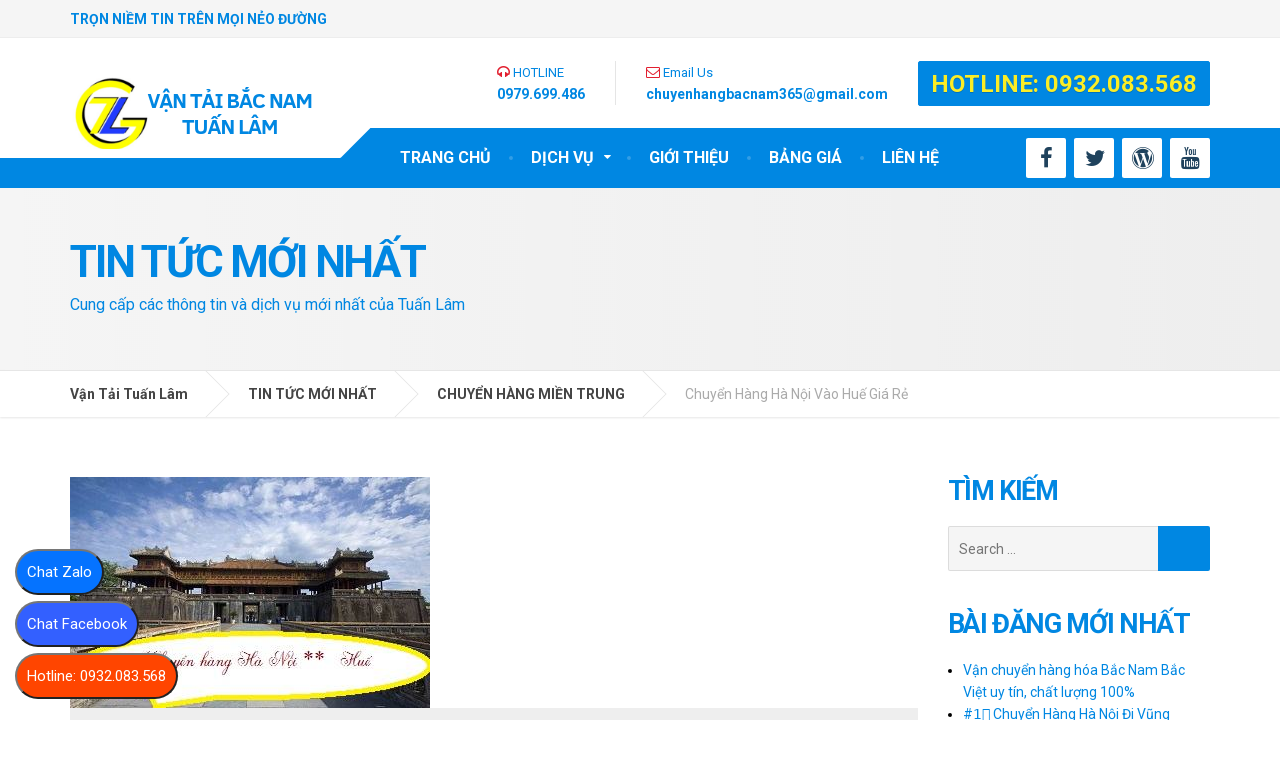

--- FILE ---
content_type: text/html; charset=UTF-8
request_url: https://chuyenhangbacnam.com/chuyen-hang-ha-noi-vao-hue-gia-re/
body_size: 21429
content:
<!DOCTYPE html><html lang="vi-VN" prefix="og: http://ogp.me/ns#"><head><meta charset="UTF-8" /><meta name="viewport" content="width=device-width, initial-scale=1.0" /><link rel="shortcut icon" href="https://chuyenhangbacnam.com/wp-content/uploads/2019/favicon.ico"><title>Chuyển Hàng Hà Nội Vào Huế Giá Rẻ</title><style id="rocket-critical-css">html{font-family:sans-serif;-ms-text-size-adjust:100%;-webkit-text-size-adjust:100%}body{margin:0}article,header,main,nav{display:block}a{background-color:transparent}img{border:0}button,input{color:inherit;font:inherit;margin:0}button{overflow:visible}button{text-transform:none}button{-webkit-appearance:button}button::-moz-focus-inner,input::-moz-focus-inner{border:0;padding:0}input{line-height:normal}input[type=search]{-webkit-appearance:textfield;box-sizing:content-box}input[type=search]::-webkit-search-cancel-button,input[type=search]::-webkit-search-decoration{-webkit-appearance:none}*{box-sizing:border-box}:after,:before{box-sizing:border-box}html{font-size:10px}body{font-family:Roboto,Helvetica,Arial,sans-serif;font-size:14px;line-height:1.6;color:#000;background-color:#fff}button,input{font-family:inherit;font-size:inherit;line-height:inherit}a{color:#0087e2;text-decoration:none}img{vertical-align:middle}.img-responsive{display:block;max-width:100%;height:auto}h2,h3,h4{font-family:inherit;font-weight:500;line-height:1.1;color:inherit}h2,h3{margin-top:22px;margin-bottom:11px}h4{margin-top:11px;margin-bottom:11px}h2{font-size:30px}h3{font-size:24px}h4{font-size:18px}ul{margin-top:0;margin-bottom:11px}ul ul{margin-bottom:0}.container{margin-right:auto;margin-left:auto;padding-left:15px;padding-right:15px}.container:after,.container:before{content:" ";display:table}.container:after{clear:both}@media (min-width:768px){.container{width:750px}}@media (min-width:992px){.container{width:970px}}@media (min-width:1200px){.container{width:1170px}}.row{margin-left:-15px;margin-right:-15px}.row:after,.row:before{content:" ";display:table}.row:after{clear:both}.col-md-3,.col-md-9,.col-xs-12{position:relative;min-height:1px;padding-left:15px;padding-right:15px}.col-xs-12{float:left}.col-xs-12{width:100%}@media (min-width:992px){.col-md-3,.col-md-9{float:left}.col-md-3{width:25%}.col-md-9{width:75%}}label{display:inline-block;max-width:100%;margin-bottom:5px;font-weight:700}input[type=search]{box-sizing:border-box}input[type=search]{-webkit-appearance:none}.btn{display:inline-block;margin-bottom:0;font-weight:700;text-align:center;vertical-align:middle;-ms-touch-action:manipulation;touch-action:manipulation;background-image:none;border:1px solid transparent;white-space:nowrap;padding:6px 12px;font-size:24px;line-height:1.6;border-radius:4px}.btn-info{color:#faed26;background-color:#0087e2;border-color:#0087e2}.collapse{display:none}.navbar-collapse{overflow-x:visible;padding-right:15px;padding-left:15px;border-top:1px solid transparent;box-shadow:inset 0 1px 0 rgba(255,255,255,.1);-webkit-overflow-scrolling:touch}.navbar-collapse:after,.navbar-collapse:before{content:" ";display:table}.navbar-collapse:after{clear:both}@media (min-width:992px){.navbar-collapse{width:auto;border-top:0;box-shadow:none}.navbar-collapse.collapse{display:block!important;height:auto!important;padding-bottom:0;overflow:visible!important}}.navbar-toggle{position:relative;float:right;margin-right:15px;padding:9px 10px;margin-top:8px;margin-bottom:8px;background-color:transparent;background-image:none;border:1px solid transparent;border-radius:4px}.navbar-toggle .icon-bar{display:block;width:22px;height:2px;border-radius:1px}.navbar-toggle .icon-bar+.icon-bar{margin-top:4px}@media (min-width:992px){.navbar-toggle{display:none}}.clearfix:after,.clearfix:before{content:" ";display:table}.clearfix:after{clear:both}body .boxed-container{background-color:#fff;overflow-x:hidden}h2,h3,h4{color:#444;font-family:Roboto,Helvetica,Arial,sans-serif;font-weight:900;letter-spacing:-.05em}h3{font-size:24px}input{outline:0}.screen-reader-text{clip:rect(1px,1px,1px,1px);position:absolute!important;height:1px;width:1px;overflow:hidden}.wp-post-image{max-width:100%;height:auto}.top{font-size:14px;background-color:#f5f5f5;border-bottom:1px solid #ededed;color:#aaa;font-weight:700}.top__tagline{text-align:center;padding:8px 0 2.5px 0}@media (min-width:992px){.top__tagline{float:left;padding:7.5px 0}}.top__menu{text-align:center}@media (min-width:992px){.top__menu{float:right}}.header{display:-webkit-flex;display:-ms-flexbox;display:flex;-webkit-flex-flow:row wrap;-ms-flex-flow:row wrap;flex-flow:row wrap}.header__logo{-webkit-order:1;-ms-flex-order:1;order:1;background-color:#fff;width:100%;border-bottom:1px solid rgba(0,0,0,.1);margin-bottom:10px;padding-top:10px;padding-bottom:10px}@media (min-width:992px){.header__logo{z-index:1;width:270px;height:120px;margin-bottom:0;padding-top:0;padding-bottom:0;border-bottom:0}}@media (min-width:1200px){.header__logo{position:relative}}@media (min-width:1200px){.header__logo::after{position:absolute;content:"";z-index:-1;height:43px;width:43px;background-color:#fff;-webkit-transform:rotate(135deg);-ms-transform:rotate(135deg);transform:rotate(135deg);bottom:9px;right:-22px}}.header__logo img{display:inline-block;margin-top:15px;margin-bottom:15px;width:60%}@media (min-width:480px){.header__logo img{width:auto}}@media (min-width:992px){.header__logo img{margin-bottom:0}}.header__widgets{-webkit-order:3;-ms-flex-order:3;order:3;background-color:#fff;width:100%}@media (max-width:991px){.header__widgets{margin-bottom:20px}}@media (min-width:992px){.header__widgets{-webkit-order:2;-ms-flex-order:2;order:2;width:calc(100% - 270px);height:120px;text-align:right;padding:37.5px 0;display:-webkit-flex;display:-ms-flexbox;display:flex;-webkit-justify-content:flex-end;-ms-flex-pack:end;justify-content:flex-end}}@media (min-width:1200px){.header__widgets{height:90px;padding:22.5px 0}}@media (max-width:991px){.header__widgets+.header__navigation-widgets{padding-top:0}}.header__navigation{-webkit-order:2;-ms-flex-order:2;order:2;width:100%}@media (min-width:992px){.header__navigation{-webkit-order:3;-ms-flex-order:3;order:3;width:75%}}@media (min-width:1200px){.header__navigation{width:calc(80% - 300px);margin-left:300px;margin-top:-30px}}.header__navigation .navbar-collapse{padding:0}.header__navigation-widgets{-webkit-order:4;-ms-flex-order:4;order:4;width:100%;padding:20px 0}@media (min-width:992px){.header__navigation-widgets{width:25%;padding:10px 0;text-align:right}}@media (min-width:1200px){.header__navigation-widgets{margin-top:-30px;width:20%}}.header__container{background-color:#fff;position:relative}@media (min-width:992px){.header__container{background-color:#0087e2!important}.header__container::after,.header__container::before{content:"";position:absolute;top:0;width:calc(50% - 470px);background-color:#fff;bottom:60px}.header__container::before{left:0}.header__container::after{right:0}}@media (min-width:1200px){.header__container::after,.header__container::before{width:calc(50% - 570px)}.header__container::before{bottom:30px}}.main-title{background:linear-gradient(to right,#f5f5f5 0,#eee 100%);padding:50px 0;margin-bottom:30px}.main-title__primary{text-transform:uppercase;margin:0;font-size:44px}.main-title__secondary{font-family:Roboto,Helvetica,Arial,sans-serif;font-size:16px;color:#aaa;margin:10px 0 7px 0;font-weight:400;letter-spacing:0}.breadcrumbs{box-shadow:0 1px 2px #e6e6e6;border-top:1px solid #e6e6e6;font-size:10px;margin-bottom:30px;position:relative;z-index:20}@media (min-width:480px){.breadcrumbs{font-size:14px}}@media (min-width:992px){.breadcrumbs{margin-bottom:60px}}.breadcrumbs a{position:relative;display:inline-block;padding:8px 0;font-weight:700;color:#444;padding-right:15px;margin-right:15px;font-size:10px}@media (min-width:480px){.breadcrumbs a{padding:12px 0;padding-right:30px;margin-right:30px;font-size:14px}}.breadcrumbs a::after,.breadcrumbs a::before{position:absolute;content:"";height:25px;width:1px;right:0;background-color:#e6e6e6}@media (min-width:480px){.breadcrumbs a::after,.breadcrumbs a::before{height:33px}}.breadcrumbs a::before{top:-5px;-webkit-transform:rotate(-45deg);-ms-transform:rotate(-45deg);transform:rotate(-45deg)}.breadcrumbs a::after{bottom:-5px;-webkit-transform:rotate(45deg);-ms-transform:rotate(45deg);transform:rotate(45deg)}.breadcrumbs span>span{display:inline-block;padding:8px 0}@media (min-width:480px){.breadcrumbs span>span{padding:12px 0}}.main-title+.breadcrumbs{margin-top:-30px}.sidebar__headings{font-size:27px;margin-top:0;margin-bottom:20px}.sidebar .widget{margin-bottom:39px}.main-navigation{padding:0 0 20px 0;margin:0 0 20px 0;border-bottom:1px solid rgba(0,0,0,.1)}@media (min-width:992px){.main-navigation{padding:0;margin:0;border-bottom:0;font-size:0}}@media (min-width:1200px){.main-navigation{padding-left:10px}}.main-navigation>li{position:relative}@media (min-width:992px){.main-navigation>li{display:inline-block;font-size:14px}}.main-navigation>li>a{position:relative;display:block;font-size:16px;line-height:1.5;font-weight:700;color:#444;padding:10px 0}@media (min-width:992px){.main-navigation>li>a{color:#fff;padding:18px 20px}}@media (min-width:992px){.main-navigation>li>a::before{position:absolute;content:"";width:4px;height:4px;right:-2px;top:calc(50% - 2px);border-radius:50%;background:rgba(250,250,250,.2)}}.main-navigation>li:last-of-type>a::before{display:none}@media (min-width:992px){.main-navigation .menu-item-has-children>a{padding:18px 35px 18px 20px}}@media (min-width:992px){.main-navigation .menu-item-has-children::after{position:absolute;content:"\f0d7";font-family:FontAwesome;font-size:12px;right:18px;top:calc(50% - 10px);color:#fff}}.main-navigation .sub-menu{list-style:none;padding:0}@media (min-width:992px){.main-navigation .sub-menu{position:absolute;left:-9999em;z-index:9999;margin-left:5px;box-shadow:0 1px 2px rgba(0,0,0,.15)}}.main-navigation .sub-menu>li{position:relative}.main-navigation .sub-menu>li>a{display:block;font-size:14px;font-weight:700;padding:12px 20px;background-color:#fff;color:#999}@media (min-width:992px){.main-navigation .sub-menu>li>a{border-bottom:1px solid rgba(0,0,0,.1);min-width:160px;white-space:nowrap}}@media (min-width:992px){.main-navigation .sub-menu>li:last-of-type>a{border-bottom-left-radius:2px;border-bottom-right-radius:2px;border-bottom:0}}.navbar-toggle{background-color:#0087e2;border-radius:2px;padding:10px 12px;margin:10px 0}@media (min-width:480px){.navbar-toggle{margin:18px 0}}.navbar-toggle .icon-bar{background-color:#fff;width:18px;height:3px}.navbar-toggle .icon-bar+.icon-bar{margin-top:3px}.navbar-toggle__text{font-family:"Source Sans Pro",Helvetica,Arial,sans-serif;font-weight:700;color:#fff;display:inline-block;padding:0 10px 0 0}.navbar-toggle__icon-bar{vertical-align:middle;display:inline-block;height:18px}.meta-data{padding:6px 20px 4px 20px;background-color:#eee;color:#aaa;font-size:14px;line-height:35px;margin-bottom:24px}.meta-data a{color:#aaa}.meta-data__separator{margin:0 10px;color:#ddd;font-size:28px;vertical-align:middle}.single .meta-data{margin-bottom:37px}.btn{font-weight:700;height:45px;line-height:45px;padding:0 12px;border-radius:2px;text-transform:uppercase}.btn-info{text-shadow:0 1px rgba(0,0,0,.16)}.header__widgets .btn{width:100%}@media (min-width:992px){.header__widgets .btn{width:auto}}.social-icons__link{display:inline-block;width:40px;height:40px;font-size:22px;text-align:center;line-height:42px;border-radius:2px;padding-left:1px;margin-right:5px;background-color:rgba(0,0,0,.5);color:#fff}@media (min-width:992px){.social-icons__link{margin-left:5px;margin-right:0;background-color:#fff;color:#0087e2}}.header .widget-icon-box:first-of-type .icon-box{margin-left:0;padding-left:0;border-left:0}.header .icon-box{display:inline-block;text-align:left;margin-bottom:20px;padding-bottom:20px;border-bottom:1px solid rgba(0,0,0,.1);width:100%}@media (min-width:992px){.header .icon-box{margin-right:20px;margin-bottom:0;padding-left:20px;padding-bottom:0;border-left:1px solid rgba(0,0,0,.1);border-bottom:0;width:auto}}@media (min-width:1200px){.header .icon-box{margin-right:30px;padding-left:30px}}.header .icon-box .fa{color:#e21f2f;margin-right:3px}.header .icon-box__title{font-family:Roboto,Helvetica,Arial,sans-serif;display:inline-block;font-size:13px;color:#aaa;font-weight:400;margin:0;letter-spacing:0}.header .icon-box__subtitle{display:block;color:#0087e2!important;font-weight:700}.aligncenter{max-width:100%;height:auto}.aligncenter{display:block;margin:5px auto 5px auto}.hentry{position:relative;margin-bottom:60px;font-size:15px;line-height:1.7;z-index:10}.single .hentry{font-size:15px}.widget_search{font-family:Roboto,Helvetica,Arial,sans-serif}.widget_search label{width:100%;margin-bottom:5px}@media (min-width:992px){.widget_search label{float:left;width:80%;margin-bottom:0}}.widget_search .search-field{width:100%;border:1px solid rgba(0,0,0,.1);background-color:#f5f5f5;padding:6px 5px 6px 10px;font-weight:400;height:45px;border-radius:2px}@media (min-width:992px){.widget_search .search-field{border-top-right-radius:0;border-bottom-right-radius:0;border-right:none}}.widget_search .search-submit{width:100%;height:45px;background-color:#0087e2;font-family:"Source Sans Pro",Helvetica,Arial,sans-serif;text-transform:uppercase;border:0;color:#fff;border-radius:2px;padding-top:3px}@media (min-width:992px){.widget_search .search-submit{border-top-left-radius:0;border-bottom-left-radius:0;width:20%}}.widget_search .search-submit .fa{vertical-align:0}.widget_search .sidebar__headings{margin-bottom:20px}.widget_recent_entries ul{padding-left:15px;padding-right:15px}@font-face{font-family:FontAwesome;font-display:swap;src:url(https://chuyenhangbacnam.com/wp-content/themes/cargopress-pt/bower_components/font-awesome/fonts/fontawesome-webfont.eot?v=4.7.0);src:url(https://chuyenhangbacnam.com/wp-content/themes/cargopress-pt/bower_components/font-awesome/fonts/fontawesome-webfont.eot?#iefix&v=4.7.0) format("embedded-opentype"),url(https://chuyenhangbacnam.com/wp-content/fontawesome-webfont.woff2?v=4.7.0) format("woff2"),url(https://chuyenhangbacnam.com/wp-content/themes/cargopress-pt/bower_components/font-awesome/fonts/fontawesome-webfont.woff?v=4.7.0) format("woff"),url(https://chuyenhangbacnam.com/wp-content/themes/cargopress-pt/bower_components/font-awesome/fonts/fontawesome-webfont.ttf?v=4.7.0) format("truetype"),url(https://chuyenhangbacnam.com/wp-content/themes/cargopress-pt/bower_components/font-awesome/fonts/fontawesome-webfont.svg?v=4.7.0#fontawesomeregular) format("svg");font-weight:400;font-style:normal}.fa{display:inline-block;font:normal normal normal 14px/1 FontAwesome;font-size:inherit;text-rendering:auto;-webkit-font-smoothing:antialiased;-moz-osx-font-smoothing:grayscale}.fa-lg{font-size:1.33333em;line-height:.75em;vertical-align:-15%}.fa-headphones:before{content:""}.fa-envelope-o:before{content:""}.fa-facebook:before{content:""}.fa-twitter:before{content:""}.fa-wordpress:before{content:""}.fa-youtube:before{content:""}.float-contact{position:fixed;bottom:15px;left:15px;z-index:99999}.chat-zalo{background:#0573ff;border-radius:99px;padding:10px;color:#fff;display:block;margin-bottom:6px}.chat-face{background:#3360ff;border-radius:99px;padding:10px;color:#fff;display:block;margin-bottom:6px}.float-contact .hotline{background:#ff4500!important;border-radius:99px;padding:10px;color:#fff;display:block;margin-bottom:6px}.chat-face a,.chat-zalo a,.hotline a{font-size:15px;color:#fff;font-weight:400;text-transform:none;line-height:0}</style><meta name="description" content="công ty vận tải Tuấn Lâm chuyển hàng Hà Nội đi Huế giá rẻ chỉ 1200 đồng/ kg. Đảm bảo an toàn nhanh chóng. Nhận báo giá ms Mến 0338261166"/><link rel="canonical" href="https://chuyenhangbacnam.com/chuyen-hang-ha-noi-vao-hue-gia-re/" /><meta property="og:locale" content="vi_VN" /><meta property="og:type" content="article" /><meta property="og:title" content="Chuyển Hàng Hà Nội Vào Huế Giá Rẻ" /><meta property="og:description" content="công ty vận tải Tuấn Lâm chuyển hàng Hà Nội đi Huế giá rẻ chỉ 1200 đồng/ kg. Đảm bảo an toàn nhanh chóng. Nhận báo giá ms Mến 0338261166" /><meta property="og:url" content="https://chuyenhangbacnam.com/chuyen-hang-ha-noi-vao-hue-gia-re/" /><meta property="og:site_name" content="Vận Tải Tuấn Lâm" /><meta property="article:publisher" content="https://www.facebook.com/chuyenhangbacnam365/" /><meta property="article:section" content="CHUYỂN HÀNG MIỀN TRUNG" /><meta property="article:published_time" content="2019-05-16T01:43:49+00:00" /><meta property="article:modified_time" content="2022-06-19T04:28:54+00:00" /><meta property="og:updated_time" content="2022-06-19T04:28:54+00:00" /><meta property="og:image" content="https://chuyenhangbacnam.com/wp-content/uploads/2019/05/HUẾ.jpg" /><meta property="og:image:secure_url" content="https://chuyenhangbacnam.com/wp-content/uploads/2019/05/HUẾ.jpg" /><meta property="og:image:width" content="360" /><meta property="og:image:height" content="231" /><meta name="twitter:card" content="summary_large_image" /><meta name="twitter:description" content="công ty vận tải Tuấn Lâm chuyển hàng Hà Nội đi Huế giá rẻ chỉ 1200 đồng/ kg. Đảm bảo an toàn nhanh chóng. Nhận báo giá ms Mến 0338261166" /><meta name="twitter:title" content="Chuyển Hàng Hà Nội Vào Huế Giá Rẻ" /><meta name="twitter:site" content="@vantaituanlam" /><meta name="twitter:image" content="https://chuyenhangbacnam.com/wp-content/uploads/2019/05/HUẾ.jpg" /><meta name="twitter:creator" content="@vantaituanlam" /><link rel="alternate" type="application/rss+xml" title="Vận Tải Tuấn Lâm &raquo; Feed" href="https://chuyenhangbacnam.com/feed/" /><link rel="alternate" type="application/rss+xml" title="Vận Tải Tuấn Lâm &raquo; Comments Feed" href="https://chuyenhangbacnam.com/comments/feed/" /><link rel="alternate" type="application/rss+xml" title="Vận Tải Tuấn Lâm &raquo; Chuyển Hàng Hà Nội Vào Huế Giá Rẻ Comments Feed" href="https://chuyenhangbacnam.com/chuyen-hang-ha-noi-vao-hue-gia-re/feed/" /><link data-minify="1" rel='preload' id='contact-form-7-css' href='https://chuyenhangbacnam.com/wp-content/cache/min/1/wp-content/plugins/contact-form-7/includes/css/styles-0b277e8452b49ed026c526afbab28eb3.css' as="style" onload="this.onload=null;this.rel='stylesheet'" type='text/css' media='all' /><link data-minify="1" rel='preload' id='cargopress-main-css' href='https://chuyenhangbacnam.com/wp-content/cache/min/1/wp-content/themes/cargopress-pt/style-5e227ff7aacf7ef4088afd45453d5ac0.css' as="style" onload="this.onload=null;this.rel='stylesheet'" type='text/css' media='all' /><style id='cargopress-main-inline-css' type='text/css'>.top,.top-navigation .sub-menu>li>a{background-color:#f5f5f5}.top,.top-navigation .sub-menu>li>a{border-bottom-color:#ededed}.top-navigation .sub-menu>li>.sub-menu{border-left-color:#ededed}.top,.top-navigation>li>a,.top-navigation .sub-menu>li>a{color:#0087e2}.top-navigation>li>a:hover,.top-navigation>li>a:focus,.top-navigation .sub-menu>li>a:focus,.top-navigation .sub-menu>li>a:hover{color:#006ec9}.header__widgets,.header__logo,.header__container::before,.header__container::after,.header__logo::after{background-color:#fff}@media (max-width:991px){.header__container,.main-navigation .sub-menu>li>a{background-color:#fff}}.header,.header .icon-box__title{color:#0087e2}.header .icon-box__subtitle{color:#00247f}.breadcrumbs{background-color:#fff}.breadcrumbs a::before,.breadcrumbs a::after{background-color:#e6e6e6}.breadcrumbs a{color:#444}.breadcrumbs a:hover{color:#373737}.breadcrumbs{color:#aaa}@media (min-width:992px){.header__container,.is-sticky-nav .header__navigation{background-color:#1f425d}}.navbar-toggle,.jumbotron{background-color:#1f425d}.navbar-toggle:hover{background-color:#062944}@media (min-width:992px){.social-icons__link,.social-icons__link:hover{color:#1f425d}}@media (min-width:992px){.main-navigation>li>a,.main-navigation .menu-item-has-children::after,.main-navigation>li:hover>a,.main-navigation>li:focus>a{color:#fff}}@media (min-width:992px){.main-navigation .menu-item-has-children:hover>a,.main-navigation .sub-menu>li>a,.main-navigation ul.sub-menu{background-color:#fff}}@media (min-width:992px){.main-navigation .sub-menu>li>a,.main-navigation .sub-menu .menu-item-has-children::after{color:#999}}@media (min-width:992px){.main-navigation .menu-item-has-children:hover>a,.main-navigation .sub-menu>li>a:hover,.main-navigation .menu-item-has-children:hover::after,.main-navigation .sub-menu .menu-item-has-children:hover::after{color:#1f425d}}@media (max-width:991px){.main-navigation>li>a{color:#444}}@media (max-width:991px){.main-navigation>li:hover>a,.main-navigation>li:focus>a{color:#1f425d}}@media (max-width:991px){.main-navigation .sub-menu>li>a{color:#999}}@media (max-width:991px){.main-navigation .sub-menu>li>a:hover{color:#1f425d}}.main-title{background-image:url("")}.main-title h1,.main-title h2{color:#0087e2}.main-title h3{color:#0087e2}body,.widget_pw_icon_box .icon-box__subtitle{color:#000}h1,h2,h3,h4,h5,h6,hentry__title,.hentry__title a,.page-box__title a{color:#0087e2}.header .icon-box .fa,.number-counter__icon,hr.hr-quote::after{color:#e21f2f}.latest-news__date,.sticky .btn--post,.main-navigation>.current-menu-item>a::after,.main-navigation>li:hover>a::after,.main-navigation>li:focus>a::after{background-color:#e21f2f}.latest-news__date::after{border-top-color:#ce0b1b}.sticky .btn--post{border-color:#e21f2f}.btn-info,.btn-primary,.testimonial__quote::before,.widget_search .search-submit,.sidebar .widget_nav_menu ul>li.current-menu-item a,.pagination .current,.widget_calendar caption{background-color:#0087e2}.btn-info,.btn-primary{border-color:#0087e2}.btn-info:hover,.open>.btn-info.dropdown-toggle,.btn-info.active,.btn-info.focus,.btn-info:active,.btn-info:focus,.btn-primary:hover,.btn-primary:focus,.btn-primary:active,.open>.btn-primary.dropdown-toggle,.btn-primary.active,.btn-primary.focus,.widget_search .search-submit:hover,.widget_search .search-submit:focus{background-color:#007ad5}.btn-info:hover,.open>.btn-info.dropdown-toggle,.btn-info.active,.btn-info.focus,.btn-info:active,.btn-info:focus,.btn-primary:hover,.btn-primary:focus,.btn-primary:active,.open>.btn-primary.dropdown-toggle,.btn-primary.active,.btn-primary.focus{border-color:#007ad5}a,.latest-news--more-news::after,.widget_pw_icon_box .icon-box:hover .fa{color:#0087e2}a:hover,a:focus{color:#007ad5}.widget_pw_icon_box .icon-box:hover,.logo-panel img:hover{border-bottom-color:#0087e2}.footer-top,.footer::before,.footer::after,.footer-top::before,.footer-top::after{background-color:#1f425d}.footer .icon-container--square,.footer .icon-container--circle{color:#1f425d}.footer-top__headings{color:#fff}.footer-top,.footer-top .textwidget{color:#9eb7cb}.footer .widget_nav_menu ul>li>a{color:#9eb7cb}.footer-bottom{background-color:#162f42}.footer-bottom{color:#577186}.footer-bottom a{color:#eee}.footer-bottom a:hover{color:#fbfbfb}@media (min-width:992px){.header__logo{width:270px}.header__widgets{width:calc(100% - 270px)}.header__navigation{width:75%}}@media (min-width:1200px){.header__navigation{width:calc(80% - 300px);margin-left:300px}}.main-title{background:#f5f5f5 linear-gradient(90deg,#f5f5f5,#eeeeee)}@media (min-width:992px){.header__logo img{margin-top:35px}}</style> <script type='text/javascript' src='https://chuyenhangbacnam.com/wp-content/cache/busting/1/wp-includes/js/jquery/jquery-1.12.4.js'></script> <script type='text/javascript' src='https://chuyenhangbacnam.com/wp-content/cache/busting/1/wp-includes/js/jquery/jquery-migrate.min-1.4.1.js' defer></script> <script data-minify="1" type='text/javascript' src='https://chuyenhangbacnam.com/wp-content/cache/min/1/wp-content/themes/cargopress-pt/assets/js/modernizr.custom.24530-255c68ce639fac0611c405b009e4e588.js' defer></script> <script type='text/javascript' src='https://chuyenhangbacnam.com/wp-content/cache/busting/1/wp-content/themes/cargopress-pt/bower_components/picturefill/dist/picturefill.min-1.2.0.js' defer></script> <link rel='https://api.w.org/' href='https://chuyenhangbacnam.com/wp-json/' /><link rel="EditURI" type="application/rsd+xml" title="RSD" href="https://chuyenhangbacnam.com/xmlrpc.php?rsd" /><link rel="icon" href="https://chuyenhangbacnam.com/wp-content/uploads/2018/12/cropped-Logo-Header-32x32.png" sizes="32x32" /><link rel="icon" href="https://chuyenhangbacnam.com/wp-content/uploads/2018/12/cropped-Logo-Header-192x192.png" sizes="192x192" /><link rel="apple-touch-icon-precomposed" href="https://chuyenhangbacnam.com/wp-content/uploads/2018/12/cropped-Logo-Header-180x180.png" /><meta name="msapplication-TileImage" content="https://chuyenhangbacnam.com/wp-content/uploads/2018/12/cropped-Logo-Header-270x270.png" /><style type="text/css" id="wp-custom-css">.slb_details{display:none}</style><noscript><style id="rocket-lazyload-nojs-css">.rll-youtube-player,[data-lazy-src]{display:none!important}</style></noscript><script>/*! loadCSS rel=preload polyfill. [c]2017 Filament Group, Inc. MIT License */
(function(w){"use strict";if(!w.loadCSS){w.loadCSS=function(){}}
var rp=loadCSS.relpreload={};rp.support=(function(){var ret;try{ret=w.document.createElement("link").relList.supports("preload")}catch(e){ret=!1}
return function(){return ret}})();rp.bindMediaToggle=function(link){var finalMedia=link.media||"all";function enableStylesheet(){link.media=finalMedia}
if(link.addEventListener){link.addEventListener("load",enableStylesheet)}else if(link.attachEvent){link.attachEvent("onload",enableStylesheet)}
setTimeout(function(){link.rel="stylesheet";link.media="only x"});setTimeout(enableStylesheet,3000)};rp.poly=function(){if(rp.support()){return}
var links=w.document.getElementsByTagName("link");for(var i=0;i<links.length;i++){var link=links[i];if(link.rel==="preload"&&link.getAttribute("as")==="style"&&!link.getAttribute("data-loadcss")){link.setAttribute("data-loadcss",!0);rp.bindMediaToggle(link)}}};if(!rp.support()){rp.poly();var run=w.setInterval(rp.poly,500);if(w.addEventListener){w.addEventListener("load",function(){rp.poly();w.clearInterval(run)})}else if(w.attachEvent){w.attachEvent("onload",function(){rp.poly();w.clearInterval(run)})}}
if(typeof exports!=="undefined"){exports.loadCSS=loadCSS}
else{w.loadCSS=loadCSS}}(typeof global!=="undefined"?global:this))</script> <link rel="dns-prefetch" href="https://fonts.gstatic.com"><link rel="preconnect" href="https://fonts.gstatic.com" crossorigin="anonymous"><link rel="preload" href="https://fonts.googleapis.com/css?family=Roboto:400,700|Source+Sans+Pro:400,700&display=swap&subset=cyrillic,cyrillic-ext,greek,greek-ext,latin-ext,vietnamese" as="fetch" crossorigin="anonymous"> <script type="text/javascript">!function(e,n,t){"use strict";var o="https://fonts.googleapis.com/css?family=Roboto:400,700|Source+Sans+Pro:400,700&display=swap&subset=cyrillic,cyrillic-ext,greek,greek-ext,latin-ext,vietnamese",r="__3perf_googleFonts_76bf4";function c(e){(n.head||n.body).appendChild(e)}function a(){var e=n.createElement("link");e.href=o,e.rel="stylesheet",c(e)}function f(e){if(!n.getElementById(r)){var t=n.createElement("style");t.id=r,c(t)}n.getElementById(r).innerHTML=e}e.FontFace&&e.FontFace.prototype.hasOwnProperty("display")?(t[r]&&f(t[r]),fetch(o).then(function(e){return e.text()}).then(function(e){return e.replace(/@font-face {/g,"@font-face{font-display:swap;")}).then(function(e){return t[r]=e}).then(f).catch(a)):a()}(window,document,localStorage);</script>  <script type="application/ld+json">{
  "@context": "http://schema.org",
  "@type": "FreightServices",
  "name": "Công Ty Vận Chuyển Hàng Hóa Bắc Nam Tuấn Lâm",
  "image": "https://chuyenhangbacnam.com/wp-content/uploads/2018/12/Logo-Header.png",
  "@id": "https://chuyenhangbacnam.com/",
  "url": "https://chuyenhangbacnam.com/",
  "telephone": "+84932083568",
  "priceRange": "1000VND-2000VND",
  "hasMap": "https://www.google.com/maps/place/C%C3%B4ng+Ty+V%E1%BA%ADn+Chuy%E1%BB%83n+H%C3%A0ng+H%C3%B3a+B%E1%BA%AFc+Nam+Tu%E1%BA%A5n+L%C3%A2m/@20.9782593,105.8915319,15z/data=!4m5!3m4!1s0x0:0x2470a6e3e1235dd4!8m2!3d20.9782593!4d105.8915319?shorturl=1",
  "description": "Vận chuyển hàng hóa bắc nam Tuấn Lâm nhận chuyển hàng lẻ, hàng ghép, hàng nguyên xe tốt nhất hiện nay. Ngoài ra chúng tôi cung cấp dịch vụ vận chuyển hàng theo dự án, hàng siêu trường siêu trọng, đáp ứng tất cả các nhu cầu vận chuyển hàng của quý khách. Đảm bảo Uy Tín - An Toàn - Chính Xác nhất.",
  "openingHours": [ "Mo-Sa 07:00-20:00", "Sun 08:00-17:00" ],
  "address": {
    "@type": "PostalAddress",
    "streetAddress": "Số 1 Thúy Lĩnh, Lĩnh Nam, Hoàng Mai, Hà Nội 100000",
    "addressLocality": "Hà Nội",
    "postalCode": "100000",
    "addressCountry": "VN"
  },
  "geo": {
    "@type": "GeoCoordinates",
    "latitude": "20.9782593",
    "longitude": "105.8893432"
  },
  "sameAs": [
    "https://g.page/vanchuyenhanghoabacnam",
    "https://www.facebook.com/chuyenhangbacnam365/",
	"https://www.pinterest.com/vantaihanghoabacnam/",
	"https://www.pinterest.com/vanchuyenhanghoabacnam/",
	"https://about.me/vantaihanghoabacnam",
	"https://tuanlamtransport.tumblr.com/",
    "https://vi.gravatar.com/vantaituanlam",
	"https://twitter.com/vantaituanlam",
    "https://medium.com/@vantaibacnamtuanlam",
    "www.linkedin.com/in/van-chuyen-hang-hoa-bac-nam-tuan-lam",
    "https://www.quora.com/profile/V%E1%BA%ADn-T%E1%BA%A3i-B%E1%BA%AFc-Nam-Tu%E1%BA%A5n-L%C3%A2m" 
  ]
}</script> <script type="application/ld+json">{
  "@context": "https://schema.org",
  "@type": "Event",
  "name": "Chuyển Hàng Miền Nam",
  "eventAttendanceMode": "https://schema.org/OfflineEventAttendanceMode",
  "eventStatus": "https://schema.org/EventScheduled",
  "image": "https://chuyenhangbacnam.com/wp-content/uploads/2018/12/Galaxy-6.jpg",
  "description": "Chuyển hàng hóa đi miền Nam từ Hà Nội và các tỉnh miền Bắc tốt nhất. An toàn - Chính Xác - Tiết Kiệm",
  "startDate": "2018-11-30T07:00",
  "url": "https://chuyenhangbacnam.com/chuyen-hang-mien-nam/",
  "endDate": "2021-11-30T20:00",
  "offers": {
        "@type": "Offer",
        "price": "1200",
        "url": "https://chuyenhangbacnam.com/chuyen-hang-mien-nam/",
        "priceCurrency": "VND",
        "availability": "InStock",
        "validFrom": "2018-11-29T07:00"
    },
   "performer": {
    "@type": "Person",
    "name": "Vận Chuyển Hàng Hóa Bắc Nam Tuấn Lâm"
    },
  "organizer": {
        "@type": "Organization",
        "name": "Công Ty Vận Chuyển Hàng Hóa Bắc Nam Tuấn Lâm",
        "url": "https://chuyenhangbacnam.com/"
    },
  "location": {
    "@type": "Place",
    "name": "Vận Chuyển Hàng Hóa Bắc Nam Tuấn Lâm",
    "address": {
      "@type": "PostalAddress",
      "streetAddress": "1234 Xa Lộ Đại Hàn, Phường Thới An - Quận 12, Hồ Chí Minh, Thành phố Hồ Chí Minh 700000",
      "addressLocality": "Hồ Chí Minh",
      "postalCode": "700000",
      "addressCountry": "VN"
    }
  }
}</script> <script type="application/ld+json">{
  "@context": "https://schema.org",
  "@type": "Event",
  "name": "Chuyển Hàng Miền Bắc",
  "eventAttendanceMode": "https://schema.org/OfflineEventAttendanceMode",
  "eventStatus": "https://schema.org/EventScheduled",
  "image": "https://chuyenhangbacnam.com/wp-content/uploads/2018/12/Galaxy-2.jpg",
  "description": "Chuyển hàng hóa đi miền Bắc từ Sài Gòn và các tỉnh miền Nam tốt nhất. An toàn - Chính Xác - Tiết Kiệm",
  "startDate": "2018-11-30T07:00",
  "url": "https://chuyenhangbacnam.com/chuyen-hang-mien-bac/",
  "endDate": "2021-11-30T20:00",
  "offers": {
        "@type": "Offer",
        "price": "1600",
        "url": "https://chuyenhangbacnam.com/chuyen-hang-mien-nam/",
        "priceCurrency": "VND",
        "availability": "InStock",
        "validFrom": "2018-11-29T07:00"
    },
   "performer": {
    "@type": "Person",
    "name": "Vận Chuyển Hàng Hóa Bắc Nam Tuấn Lâm"
    },
	"organizer": {
        "@type": "Organization",
        "name": "Công Ty Vận Chuyển Hàng Hóa Bắc Nam Tuấn Lâm",
        "url": "https://chuyenhangbacnam.com/"
    },
  "location": {
    "@type": "Place",
    "name": "Vận Chuyển Hàng Hóa Bắc Nam Tuấn Lâm",
    "address": {
    "@type": "PostalAddress",
    "streetAddress": "Số 1 Thúy Lĩnh, Lĩnh Nam, Hoàng Mai, Hà Nội 100000",
    "addressLocality": "Hà Nội",
    "postalCode": "100000",
    "addressCountry": "VN"
  }
  }
}</script>  <script async src="https://www.googletagmanager.com/gtag/js?id=UA-130191764-1"></script> <script>window.dataLayer = window.dataLayer || [];
  function gtag(){dataLayer.push(arguments);}
  gtag('js', new Date());

  gtag('config', 'UA-130191764-1');</script> <meta name="DC.title" content="Công ty vận chuyển hàng hóa bắc nam Tuấn Lâm" /><meta name="geo.region" content="VN" /><meta name="geo.placename" content="Số 1 Thúy Lĩnh - Lĩnh Nam - Hoàng Mai - Hà Nội" /><meta name="geo.position" content="20.9782593;105.8893432" /><meta name="ICBM" content="20.9782593, 105.8893432" /><meta name="DC.identifier" content="https://chuyenhangbacnam.com/" /></head><body class="post-template-default single single-post postid-1409 single-format-standard"><div class="boxed-container"><div class="top"><div class="container"><div class="top__tagline"> TRỌN NIỀM TIN TRÊN MỌI NẺO ĐƯỜNG</div><nav class="top__menu" role="navigation" aria-label="Top Menu"></nav></div></div><div class="header__container"><div class="container"><header class="header" role="banner"><div class="header__logo"> <a href="https://chuyenhangbacnam.com"> <img src="data:image/svg+xml,%3Csvg%20xmlns='http://www.w3.org/2000/svg'%20viewBox='0%200%20244%2080'%3E%3C/svg%3E" alt="Vận Tải Tuấn Lâm" data-lazy-srcset="https://chuyenhangbacnam.com/wp-content/uploads/2019/09/LOGO-VẬN-TẢI-TUẤN-LÂM.png" class="img-responsive" width="244" height="80" data-lazy-src="https://chuyenhangbacnam.com/wp-content/uploads/2019/09/LOGO-VẬN-TẢI-TUẤN-LÂM.png" /><noscript><img src="https://chuyenhangbacnam.com/wp-content/uploads/2019/09/LOGO-VẬN-TẢI-TUẤN-LÂM.png" alt="Vận Tải Tuấn Lâm" srcset="https://chuyenhangbacnam.com/wp-content/uploads/2019/09/LOGO-VẬN-TẢI-TUẤN-LÂM.png" class="img-responsive" width="244" height="80" /></noscript> </a> <button type="button" class="navbar-toggle" data-toggle="collapse" data-target="#cargopress-navbar-collapse"> <span class="navbar-toggle__text">MENU</span> <span class="navbar-toggle__icon-bar"> <span class="icon-bar"></span> <span class="icon-bar"></span> <span class="icon-bar"></span> </span> </button></div><div class="header__navigation js-sticky-offset"><nav class="collapse navbar-collapse" role="navigation" aria-label="Main Menu" id="cargopress-navbar-collapse"><ul id="menu-main-menu" class="main-navigation js-main-nav js-dropdown" role="menubar"><li id="menu-item-11" class="menu-item menu-item-type-post_type menu-item-object-page menu-item-home menu-item-11"><a href="https://chuyenhangbacnam.com/">TRANG CHỦ</a></li><li id="menu-item-84" class="menu-item menu-item-type-post_type menu-item-object-page menu-item-has-children menu-item-84" aria-haspopup="true" aria-expanded="false" tabindex="0"><a href="https://chuyenhangbacnam.com/dich-vu/">DỊCH VỤ</a><ul class="sub-menu"><li id="menu-item-2421" class="menu-item menu-item-type-taxonomy menu-item-object-category menu-item-2421"><a href="https://chuyenhangbacnam.com/chuyen-hang-bac-nam/">CHUYỂN HÀNG BẮC NAM</a></li><li id="menu-item-2423" class="menu-item menu-item-type-taxonomy menu-item-object-category menu-item-2423"><a href="https://chuyenhangbacnam.com/chuyen-hang-mien-bac/">CHUYỂN HÀNG MIỀN BẮC</a></li><li id="menu-item-2424" class="menu-item menu-item-type-taxonomy menu-item-object-category current-post-ancestor current-menu-parent current-post-parent menu-item-2424"><a href="https://chuyenhangbacnam.com/chuyen-hang-mien-trung/">CHUYỂN HÀNG MIỀN TRUNG</a></li><li id="menu-item-2422" class="menu-item menu-item-type-taxonomy menu-item-object-category menu-item-2422"><a href="https://chuyenhangbacnam.com/chuyen-hang-mien-nam/">CHUYỂN HÀNG MIỀN NAM</a></li><li id="menu-item-2425" class="menu-item menu-item-type-taxonomy menu-item-object-category menu-item-2425"><a href="https://chuyenhangbacnam.com/chuyen-hang-khu-cong-nghiep/">CHUYỂN HÀNG KHU CÔNG NGHIỆP</a></li><li id="menu-item-2427" class="menu-item menu-item-type-taxonomy menu-item-object-category menu-item-2427"><a href="https://chuyenhangbacnam.com/chuyen-hang-container/">CHUYỂN HÀNG CONTAINER</a></li><li id="menu-item-2428" class="menu-item menu-item-type-taxonomy menu-item-object-category menu-item-2428"><a href="https://chuyenhangbacnam.com/chuyen-nha-tron-goi/">CHUYỂN NHÀ TRỌN GÓI</a></li><li id="menu-item-2429" class="menu-item menu-item-type-taxonomy menu-item-object-category menu-item-2429"><a href="https://chuyenhangbacnam.com/cho-thue-xe-tai/">CHO THUÊ XE TẢI</a></li><li id="menu-item-2426" class="menu-item menu-item-type-taxonomy menu-item-object-category menu-item-2426"><a href="https://chuyenhangbacnam.com/cac-mat-hang-van-chuyen/">CÁC MẶT HÀNG VẬN CHUYỂN</a></li></ul></li><li id="menu-item-234" class="menu-item menu-item-type-post_type menu-item-object-page menu-item-234"><a href="https://chuyenhangbacnam.com/gioi-thieu/">GIỚI THIỆU</a></li><li id="menu-item-2709" class="menu-item menu-item-type-post_type menu-item-object-page menu-item-2709"><a href="https://chuyenhangbacnam.com/bang-gia-cuoc-van-chuyen-ha-noi-sai-gon/">BẢNG GIÁ</a></li><li id="menu-item-123" class="menu-item menu-item-type-post_type menu-item-object-page menu-item-123"><a href="https://chuyenhangbacnam.com/lien-he/">LIÊN HỆ</a></li></ul></nav></div><div class="header__widgets"><div class="widget widget-icon-box"><div class="icon-box"> <i class="fa fa-headphones"></i><h4 class="icon-box__title">HOTLINE</h4> <span class="icon-box__subtitle">0979.699.486</span></div></div><div class="widget widget-icon-box"><div class="icon-box"> <i class="fa fa-envelope-o"></i><h4 class="icon-box__title">Email Us</h4> <span class="icon-box__subtitle">chuyenhangbacnam365@gmail.com</span></div></div><div class="widget widget_text"><div class="textwidget"><a class="btn btn-info" href="tel:0932083568" target="_self">HOTLINE: 0932.083.568</a></div></div></div><div class="header__navigation-widgets"><div class="widget widget-social-icons"> <a class="social-icons__link" href="https://www.facebook.com/chuyenhangbacnam365/" target="_blank"><i class="fa fa-facebook"></i></a> <a class="social-icons__link" href="https://twitter.com/" target="_blank"><i class="fa fa-twitter"></i></a> <a class="social-icons__link" href="https://chuyenhangbacnam.wordpress.com/" target="_blank"><i class="fa fa-wordpress"></i></a> <a class="social-icons__link" href="https://www.youtube.com/" target="_blank"><i class="fa fa-youtube"></i></a></div></div></header></div></div><div class="main-title" style=""><div class="container"><h2 class="main-title__primary">TIN TỨC MỚI NHẤT</h2><h3 class="main-title__secondary">Cung cấp các thông tin và dịch vụ mới nhất của Tuấn Lâm</h3></div></div><div class="breadcrumbs"><div class="container"> <span property="itemListElement" typeof="ListItem"><a property="item" typeof="WebPage" title="Go to Vận Tải Tuấn Lâm." href="https://chuyenhangbacnam.com" class="home" ><span property="name">Vận Tải Tuấn Lâm</span></a><meta property="position" content="1"></span><span property="itemListElement" typeof="ListItem"><a property="item" typeof="WebPage" title="Go to TIN TỨC MỚI NHẤT." href="https://chuyenhangbacnam.com/tin-tuc-moi-nhat/" class="post-root post post-post" ><span property="name">TIN TỨC MỚI NHẤT</span></a><meta property="position" content="2"></span><span property="itemListElement" typeof="ListItem"><a property="item" typeof="WebPage" title="Go to the CHUYỂN HÀNG MIỀN TRUNG category archives." href="https://chuyenhangbacnam.com/chuyen-hang-mien-trung/" class="taxonomy category" ><span property="name">CHUYỂN HÀNG MIỀN TRUNG</span></a><meta property="position" content="3"></span><span property="itemListElement" typeof="ListItem"><span property="name" class="post post-post current-item">Chuyển Hàng Hà Nội Vào Huế Giá Rẻ</span><meta property="url" content="https://chuyenhangbacnam.com/chuyen-hang-ha-noi-vao-hue-gia-re/"><meta property="position" content="4"></span></div></div><div class="container"><div class="row"><main class="col-xs-12 col-md-9" role="main"><article class="clearfix post-1409 post type-post status-publish format-standard has-post-thumbnail hentry category-chuyen-hang-mien-trung"> <img width="360" height="231" src="data:image/svg+xml,%3Csvg%20xmlns='http://www.w3.org/2000/svg'%20viewBox='0%200%20360%20231'%3E%3C/svg%3E" class="img-responsive wp-post-image" alt="chuyển hàng đi Huế giá rẻ" data-lazy-srcset="https://chuyenhangbacnam.com/wp-content/uploads/2019/05/HUẾ.jpg 360w, https://chuyenhangbacnam.com/wp-content/uploads/2019/05/HUẾ-300x193.jpg 300w" data-lazy-sizes="(max-width: 360px) 100vw, 360px" data-lazy-src="https://chuyenhangbacnam.com/wp-content/uploads/2019/05/HUẾ.jpg" /><noscript><img width="360" height="231" src="https://chuyenhangbacnam.com/wp-content/uploads/2019/05/HUẾ.jpg" class="img-responsive wp-post-image" alt="chuyển hàng đi Huế giá rẻ" srcset="https://chuyenhangbacnam.com/wp-content/uploads/2019/05/HUẾ.jpg 360w, https://chuyenhangbacnam.com/wp-content/uploads/2019/05/HUẾ-300x193.jpg 300w" sizes="(max-width: 360px) 100vw, 360px" /></noscript><div class="meta-data"> <time datetime="2019-05-16T01:43:49+00:00" class="meta-data__date">May 16, 2019</time> <span class="meta-data__separator">/</span> <span class="meta-data__author">By admin</span> <span class="meta-data__separator">/</span> <span class="meta-data__categories"> <a href="https://chuyenhangbacnam.com/chuyen-hang-mien-trung/" rel="category tag">CHUYỂN HÀNG MIỀN TRUNG</a></span><span class="meta-data__separator">/</span> <span class="meta-data__comments"><a href="https://chuyenhangbacnam.com/chuyen-hang-ha-noi-vao-hue-gia-re/#respond">0 Comments</a></span></div><h1 class="hentry__title">Chuyển Hàng Hà Nội Vào Huế Giá Rẻ</h1><div class="hentry__content"><div class="lwptoc lwptoc-autoWidth lwptoc-baseItems lwptoc-light lwptoc-notInherit" data-smooth-scroll="1" data-smooth-scroll-offset="24"><div class="lwptoc_i"><div class="lwptoc_header"> <b class="lwptoc_title">Danh Mục Bài Viết</b> <span class="lwptoc_toggle"> <a href="#" class="lwptoc_toggle_label" data-label="show">Ẩn</a> </span></div><div class="lwptoc_items lwptoc_items-visible"><div class="lwptoc_itemWrap"><div class="lwptoc_item"> <a href="#CONG_TY_VAN_TAI_TUAN_LAM_CHUYEN_HANG_DI_HUE"> <span class="lwptoc_item_number">1.</span> <span class="lwptoc_item_label">CÔNG TY VẬN TẢI TUẤN LÂM CHUYỂN HÀNG ĐI HUẾ</span> </a></div><div class="lwptoc_item"> <a href="#CHUYEN_HANG_HA_NOI_VAO_HUE_GIA_RE"> <span class="lwptoc_item_number">2.</span> <span class="lwptoc_item_label">CHUYỂN HÀNG HÀ NỘI VÀO HUẾ GIÁ RẺ</span> </a><div class="lwptoc_itemWrap"><div class="lwptoc_item"> <a href="#Gia_cuoc_chuyen_hang_vao_Hue"> <span class="lwptoc_item_number">2.1.</span> <span class="lwptoc_item_label">Giá cước chuyển hàng vào Huế</span> </a></div><div class="lwptoc_item"> <a href="#Gia_cuoc_trung_chuyen_hang_hoa_khi_chuyen_hang_vao_Hue"> <span class="lwptoc_item_number">2.2.</span> <span class="lwptoc_item_label">Giá cước trung chuyển hàng hóa khi chuyển hàng vào Huế</span> </a></div></div></div><div class="lwptoc_item"> <a href="#PHUONG_THUC_THANH_TOAN_CUOC_VAN_CHUYEN_HANG_DI_HUE"> <span class="lwptoc_item_number">3.</span> <span class="lwptoc_item_label">PHƯƠNG THỨC THANH TOÁN CƯỚC VẬN CHUYỂN HÀNG ĐI HUẾ</span> </a></div><div class="lwptoc_item"> <a href="#CHUYEN_HANG_HA_NOI_VAO_HUE_UY_TIN_AN_TOAN"> <span class="lwptoc_item_number">4.</span> <span class="lwptoc_item_label">CHUYỂN HÀNG HÀ NỘI VÀO HUẾ UY TÍN, AN TOÀN</span> </a></div><div class="lwptoc_item"> <a href="#QUY_TRINH_GIAO_NHAN_VAN_CHUYEN_HANG_TU_HA_NOI_VAO_HUE"> <span class="lwptoc_item_number">5.</span> <span class="lwptoc_item_label">QUY TRÌNH GIAO NHẬN VẬN CHUYỂN HÀNG TỪ HÀ NỘI VÀO HUẾ</span> </a></div><div class="lwptoc_item"> <a href="#DICH_VU_VAN_CHUYEN_HANG_HOA_CUA_TUAN_LAM"> <span class="lwptoc_item_number">6.</span> <span class="lwptoc_item_label">DỊCH VỤ VẬN CHUYỂN HÀNG HÓA CỦA TUẤN LÂM</span> </a><div class="lwptoc_itemWrap"><div class="lwptoc_item"> <a href="#Mot_so_dich_vu_khong_tinh_gia_cuoc_van_chuyen"> <span class="lwptoc_item_number">6.1.</span> <span class="lwptoc_item_label">Một số dịch vụ không tính giá cước vận chuyển</span> </a></div></div></div><div class="lwptoc_item"> <a href="#MOT_SO_MAT_HANG_CHUYEN_VAN_CHUYEN_DI_HUE"> <span class="lwptoc_item_number">7.</span> <span class="lwptoc_item_label">MỘT SỐ MẶT HÀNG CHUYÊN VẬN CHUYỂN ĐI HUẾ</span> </a></div><div class="lwptoc_item"> <a href="#NHUNG_THE_MANH_MA_CONG_TY_VAN_TAI_TUAN_LAM_MANG_DEN_CHO_KHACH_HANG"> <span class="lwptoc_item_number">8.</span> <span class="lwptoc_item_label">NHỮNG THẾ MẠNH MÀ CÔNG TY VẬN TẢI TUẤN LÂM MANG ĐẾN CHO KHÁCH HÀNG.</span> </a></div></div></div></div></div><p style="text-align: justify;"><span style="font-family: 'times new roman', times, serif; font-size: 14pt;"><strong> Thừa Thiên Huế</strong> hiện là một trong những địa phương có tiềm lực phát triển kinh tế mạnh của khu vực miền trung. Những năm trở lại đây, cơ cấu ngành công nghiệp, dịch vụ ở Huế chiếm tỷ trọng ngày càng lớn. Nơi đây nắm toàn cục diện phát triển chung của tỉnh, đặc biệt hơn là sự phát triển của các khu công nghiệp ( KCN). Kinh đô Huế thu hút rất nhiều khách tham quan du lịch trong và ngoài nước.</span></p><p style="text-align: justify;"><span style="font-family: 'times new roman', times, serif; font-size: 14pt;"> Chính vì vậy mà nhu <a href="https://chuyenhangbacnam.com/chuyen-hang-ha-noi-vao-hue-gia-re/">chuyển hàng Hà Nội vào Huế</a> từ các tỉnh ngày càng nhiều. Một trong số đó phải kể đến chuyển hàng từ Hà Nội, Sài Gòn đi Huế. Trên thị trường hiện có khá nhiều đơn vị vận tải tham gia vào hoạt động chuyển hàng Hà Nội vào Huế cũng như các tỉnh thành cả nước với những phương thức vận chuyển đa dạng. Nhưng để tìm được nhà vận chuyển uy tín, chất lượng với giá cước tốt nhất không phải là điều đơn giản. </span></p><h2><span id="CONG_TY_VAN_TAI_TUAN_LAM_CHUYEN_HANG_DI_HUE"><span style="font-size: 18pt;">CÔNG TY VẬN TẢI TUẤN LÂM CHUYỂN HÀNG ĐI HUẾ</span></span></h2><p style="text-align: justify;"><span style="font-size: 14pt;"><span style="font-family: 'times new roman', times, serif;"><strong>Vận tải Tuấn Lâm</strong> chuyên <a href="https://chuyenhangbacnam.com">vận chuyển hàng hóa Bắc Nam</a> với nhiều năm kinh nghiệm. Hiện đã và đang trở thành một trong ít số công ty vận chuyển được biết đến nhiều nhất. Trong đó, có tuyến vận chuyển hàng đi Huế là một trong những thế mạnh của Tuấn Lâm. Chuyển hàng từ Hà Nội vào Huế giá cước </span><strong><span style="font-family: 'times new roman', times, serif;">chỉ 1.200 đồng/k</span></strong><span style="font-family: 'times new roman', times, serif;"><strong>g. </strong> Hỗ trợ giao nhận tận nơi nhanh chóng, an toàn, giá rẻ.</span></span></p><p style="text-align: justify;"><span style="font-size: 14pt;"><span style="font-family: 'times new roman', times, serif;"> Không chỉ cam kết về chất lượng dịch vụ uy tín. Tuấn Lâm còn tự tin là đơn vị vận tải hàng hóa Bắc Trung Nam bằng đường bộ với giá cước cạnh tranh  nhất. Bởi vì  Tuấn Lâm làm việc theo một hệ thống bao quát từ khi nhận hàng, chuyển hàng đến khi giao hàng. Thêm nữa, đội ngũ nhân viên lòng cốt với nhiều năm kinh nghiệm trong ngành. Tuấn Lâm làm việc có sự thống nhất giữa các bộ phận, phòng ban đảm bảo việc giao nhận, xử lý hàng hóa diễn ra.</span></span></p><p style="text-align: center;"><span style="color: #ff0000; font-size: 14pt; font-family: 'times new roman', times, serif;">MỌI THÔNG TIN LIÊN HỆ QUA SỐ MS MẾN 0338.26.11.66</span></p><p><span style="font-size: 14pt;"><img class="aligncenter wp-image-1417" src="data:image/svg+xml,%3Csvg%20xmlns='http://www.w3.org/2000/svg'%20viewBox='0%200%20720%20540'%3E%3C/svg%3E" alt="Chuyển hàng đi Huế" width="720" height="540" data-lazy-src="https://chuyenhangbacnam.com/wp-content/uploads/2019/05/f66f1cae77e494bacdf5-e1557971844300.jpg"><noscript><img class="aligncenter wp-image-1417" src="https://chuyenhangbacnam.com/wp-content/uploads/2019/05/f66f1cae77e494bacdf5-e1557971844300.jpg" alt="Chuyển hàng đi Huế" width="720" height="540"></noscript></span></p><h2 style="text-align: justify;"><span id="CHUYEN_HANG_HA_NOI_VAO_HUE_GIA_RE"><span style="font-family: 'times new roman', times, serif; font-size: 18pt;">CHUYỂN HÀNG HÀ NỘI VÀO HUẾ GIÁ RẺ</span></span></h2><h3 style="text-align: justify;"><span id="Gia_cuoc_chuyen_hang_vao_Hue"><span style="font-family: 'times new roman', times, serif; font-size: 14pt;">Giá cước chuyển hàng vào Huế</span></span></h3><p style="text-align: justify;"><span style="font-family: 'times new roman', times, serif; font-size: 14pt;"><em><strong>“Giá rẻ</strong></em>” luôn luôn là tiêu chí hàng đầu trong mọi hoạt động chuyển hàng từ Hà Nội vào Huế hay đi các tỉnh thành bắc trung nam của Tuấn Lâm Hiện nay. Chúng tôi đưa cách tính giá cước chuyển hàng được phân loại dựa trên hàng nặng, hàng nhẹ với quy cách và yêu cầu riêng biệt.</span></p><p style="text-align: justify;"><span style="font-family: 'times new roman', times, serif; font-size: 14pt;"> Như đã đề cập ở phần trên, khi quý khách gửi hàng vào Huế sẽ có <strong>giá cước 1.200 đ/ kg</strong> cho các đơn hàng nặng. Đối với các đơn hàng nhẹ giá cước là <strong>350.000 đồng/ khối.</strong> Bên cạnh đó, với các đơn hàng ghép với lượng ít hoặc nhỏ, lẻ thì giá cước được tính cao hơn tùy thuộc vào lượng hàng cũng như quy cách đóng gói.</span></p><h3 style="text-align: justify;"><span id="Gia_cuoc_trung_chuyen_hang_hoa_khi_chuyen_hang_vao_Hue"><span style="font-family: 'times new roman', times, serif; font-size: 14pt;">Giá cước trung chuyển hàng hóa khi chuyển hàng vào Huế</span></span></h3><p style="text-align: justify;"><span style="font-family: 'times new roman', times, serif; font-size: 14pt;">Trong trường hợp hàng hóa có số lượng ít mà quý khách có nhu cầu vận chuyển tận nơi</span></p><ul style="text-align: justify;"><li><span style="font-family: 'times new roman', times, serif; font-size: 14pt;">Đối với đầu Hà Nội: Phí cước trung chuyển dao động từ <strong>400.000 đồng – 600.000 đồng</strong> tùy thuộc vào từng địa điểm mà cước phí khác nhau</span></li><li><span style="font-family: 'times new roman', times, serif; font-size: 14pt;">Đối với Huế: Phí cước xe trung chuyển dao động từ <strong>500.000 đồng – 600.000 đồng</strong></span></li></ul><h2 style="text-align: justify;"><span id="PHUONG_THUC_THANH_TOAN_CUOC_VAN_CHUYEN_HANG_DI_HUE"><span style="font-family: 'times new roman', times, serif; font-size: 18pt;">PHƯƠNG THỨC THANH TOÁN CƯỚC VẬN CHUYỂN HÀNG ĐI HUẾ</span></span></h2><p style="text-align: justify;"><span style="font-family: 'times new roman', times, serif; font-size: 14pt;">Chúng tôi đưa ra một số hình thức thanh để quý khách tham khảo</span></p><ul style="text-align: justify;"><li><span style="font-family: 'times new roman', times, serif; font-size: 14pt;">Gửi hàng tại kho Tuấn Lâm thanh toán trực tiếp cho nhân viên khi đến gửi hàng đi Huế</span></li><li><span style="font-family: 'times new roman', times, serif; font-size: 14pt;">Khi nhận được hàng hóa đầy đủ phụ kiện thanh toán ngay cho lái xe khi đã nhận hàng</span></li><li><span style="font-family: 'times new roman', times, serif; font-size: 14pt;">Còn trường hợp đối với khách hàng đã ký hợp đồng và làm việc lâu năm thanh toán bằng hình thức thanh toán sau( công – nợ)</span></li><li><span style="font-family: 'times new roman', times, serif; font-size: 14pt;">Thanh toán bằng hình thức chuyển khoản</span></li></ul><h2 style="text-align: justify;"><span id="CHUYEN_HANG_HA_NOI_VAO_HUE_UY_TIN_AN_TOAN"><span style="font-family: 'times new roman', times, serif; font-size: 18pt;">CHUYỂN HÀNG HÀ NỘI VÀO HUẾ UY TÍN, AN TOÀN</span></span></h2><p style="text-align: justify;"><span style="font-family: 'times new roman', times, serif; font-size: 14pt;"> Ngày nay, kinh tế thị trường phát triển, hầu hết tất cả các ngành nghề đều có sự cạnh tranh rất lớn. Chính vì vậy để có được khách hàng lâu dài thì ngoài giá cả tốt thì dịch vụ phải đảm bảo chất lượng, uy tín. Hiểu rõ điều đó, vận tải Tuấn Lâm mang đến cho quý khách hàng dịch vụ vận tải hàng hóa bắc nam nói chung và chuyến <a href="https://chuyenhangbacnam.com/chuyen-hang-ha-noi-vao-hue-gia-re/">vận chuyển hàng Hà Nội vào Huế</a> nói riêng.</span></p><p style="text-align: justify;"><span style="font-family: 'times new roman', times, serif; font-size: 14pt;"> Với hệ thống làm việc theo nguyên tắc thống nhất, lấy tiêu chí xử lý hàng nhanh, phân loại và sắp xếp hàng hóa an toàn, thực hiện theo đúng thỏa thuận với quý khách hàng, doanh nghiệp. Vậy nên, quý khách còn băn khoăn trong việc tìm kiếm đối tác vận chuyển hàng hóa nội địa bằng đường bộ có thể <span style="color: #ff0000;">liên hệ ngay qua số 0338.26.11.66</span> để được hỗ trợ sớm nhất.</span></p><p style="text-align: center;"><span style="color: #ff0000; font-size: 14pt; font-family: 'times new roman', times, serif;">TƯ VẤN MIỄN PHÍ QUA HOTLINE 0338.26.11.66 ( MS MẾN)</span></p><p><span style="font-size: 14pt;"><img class="aligncenter wp-image-1419" src="data:image/svg+xml,%3Csvg%20xmlns='http://www.w3.org/2000/svg'%20viewBox='0%200%20720%20540'%3E%3C/svg%3E" alt="Chuyển hàng đi Huế" width="720" height="540" data-lazy-src="https://chuyenhangbacnam.com/wp-content/uploads/2019/05/56a9a8f2986f7831217e-e1557972044694.jpg"><noscript><img class="aligncenter wp-image-1419" src="https://chuyenhangbacnam.com/wp-content/uploads/2019/05/56a9a8f2986f7831217e-e1557972044694.jpg" alt="Chuyển hàng đi Huế" width="720" height="540"></noscript></span></p><h2 style="text-align: justify;"><span id="QUY_TRINH_GIAO_NHAN_VAN_CHUYEN_HANG_TU_HA_NOI_VAO_HUE"><span style="font-family: 'times new roman', times, serif; font-size: 18pt;">QUY TRÌNH GIAO NHẬN VẬN CHUYỂN HÀNG TỪ HÀ NỘI VÀO HUẾ</span></span></h2><p style="text-align: justify;"><span style="font-family: 'times new roman', times, serif; font-size: 14pt;"> Tại Tuấn Lâm, mọi tuyến vận chuyển hàng hóa nói chung cũng như <a href="https://chuyenhangbacnam.com/chuyen-hang-ha-noi-vao-hue-gia-re/">chuyển hàng vào Huế</a> đều được chúng tôi khái quát theo một quy trình nhất định.</span></p><ul style="text-align: justify;"><li><span style="font-family: 'times new roman', times, serif; font-size: 14pt;">Nhận thông tin vận chuyển hàng hóa của quý khách hàng qua mail <span style="color: #ff0000;">facebook, zalo/phone. 0338.26.11.66<span style="color: #333333;">. <span style="background-color: #ffffff;">Quý khách hàng vui lòng thông báo đầy đủ số lượng, kích thước, địa chỉ </span></span></span></span></li><li><span style="font-family: 'times new roman', times, serif; font-size: 14pt;">Tư vấn, báo giá cước vận chuyển tối ưu nhất cho từng phương án giao nhận cụ thể.</span></li><li><span style="font-family: 'times new roman', times, serif; font-size: 14pt;">Lên hợp đồng và thống nhất các điều khoản, nội dung để đi đến ký kết hợp tác.</span></li><li><span style="font-family: 'times new roman', times, serif; font-size: 14pt;">Thực hiện kế hoạch, phương án vận chuyển theo yêu cầu của quý khách hàng, doanh nghiệp.</span></li><li><span style="font-family: 'times new roman', times, serif; font-size: 14pt;">Giao hàng đúng tiến độ, thu hồi và bàn giao các giấy tờ, chứng từ cho các bên liên quan.</span></li><li><span style="font-family: 'times new roman', times, serif; font-size: 14pt;">Thu hồi cước vận chuyển theo thời hạn đã thỏa thuận bằng tiền mặt hoặc chuyển khoản.</span></li></ul><h2 style="text-align: justify;"><span id="DICH_VU_VAN_CHUYEN_HANG_HOA_CUA_TUAN_LAM"><span style="font-family: 'times new roman', times, serif; font-size: 14pt;"> <span style="font-size: 18pt;">DỊCH VỤ VẬN CHUYỂN HÀNG HÓA CỦA TUẤN LÂM</span></span></span></h2><p style="text-align: justify;"><span style="font-family: 'times new roman', times, serif; font-size: 14pt;">Ngoài dịch vụ vận chuyển hàng từ Hà Nội đi Huế. Chúng tôi còn cung cấp rất nhiều dịch vụ khác như giúp quý khách hàng có nhiều sự lựa chọn</span></p><ul style="text-align: justify;"><li><span style="font-size: 14pt;"><a href="https://chuyenhangbacnam.com/chuyen-hang-mien-trung/"><span style="font-family: 'times new roman', times, serif;">Dịch vụ chuyển hàng vào miền Trung</span></a></span></li><li><span style="font-family: 'times new roman', times, serif; font-size: 14pt;">Dịch vụ chuyển đi các tỉnh phí Bắc</span></li><li><span style="font-family: 'times new roman', times, serif; font-size: 14pt;">Chuyển hàng Hà Nội Sài Gòn</span></li><li><span style="font-family: 'times new roman', times, serif; font-size: 14pt;">Chuyển hàng nội thất đi Sài Gòn an toàn</span></li><li><span style="font-family: 'times new roman', times, serif; font-size: 14pt;">Dịch vụ chuyển nhà trọn gói</span></li><li><span style="font-family: 'times new roman', times, serif; font-size: 14pt;">Dịch vụ cho thuê xe tải, xe container giá rẻ?</span></li><li><span style="font-family: 'times new roman', times, serif; font-size: 14pt;">Chuyển hàng Hà Nội đi Tây Nguyên</span></li></ul><h3 style="text-align: justify;"><span id="Mot_so_dich_vu_khong_tinh_gia_cuoc_van_chuyen"><span style="font-family: 'times new roman', times, serif; font-size: 14pt;">Một số dịch vụ không tính giá cước vận chuyển</span></span></h3><ul style="text-align: justify;"><li><span style="font-family: 'times new roman', times, serif; font-size: 14pt;">Miễn phí bốc xếp hàng hóa khi quý khách gửi hàng tại kho bãi của Tuấn Lâm</span></li><li><span style="font-family: 'times new roman', times, serif; font-size: 14pt;">Miễn phí lưu kho trong vòng 48h khi quý khách chưa có thời gian đến lấy</span></li><li><span style="font-family: 'times new roman', times, serif; font-size: 14pt;">Thu hộ cước tiền hàng cho khách mà không thêm bất kỳ chi phí nào khác</span></li><li><span style="font-family: 'times new roman', times, serif; font-size: 14pt;">Tư vấn miễn phí mọi thắc mắc của khách hàng khi gửi hàng tại Tuấn Lâm chúng tôi</span></li></ul><h2 style="text-align: justify;"><span id="MOT_SO_MAT_HANG_CHUYEN_VAN_CHUYEN_DI_HUE"><span style="font-family: 'times new roman', times, serif; font-size: 14pt;">MỘT SỐ MẶT HÀNG CHUYÊN VẬN CHUYỂN ĐI HUẾ</span></span></h2><p style="text-align: justify;"><span style="font-family: 'times new roman', times, serif; font-size: 14pt;"> Tuấn Lâm nhận hầu hết các mặt hàng từ số lượng nhỏ đến hàng nguyên xe với đa dạng về kích cỡ cũng như tải trọng. Quý khách hãy an tâm khi gửi tại nhà xe chúng tôi. Sau đây là một số mặt hàng chuyên vận chuyển</span></p><ul style="text-align: justify;"><li><span style="font-family: 'times new roman', times, serif; font-size: 14pt;">Trang thiết bị nội thất, ngoại thất: bàn ghế, thiết bị nhà bếp, thiết bị nhà vệ sinh</span></li><li><span style="font-family: 'times new roman', times, serif; font-size: 14pt;">Các loại máy móc trong sản xuất công nghiệp: Máy khâu, máy rửa bát…</span></li><li><span style="font-family: 'times new roman', times, serif; font-size: 14pt;">Các đồ dùng trong sinh hoạt</span></li><li><span style="font-family: 'times new roman', times, serif; font-size: 14pt;">Máy móc trong nông nghiệp sản xuất</span></li><li><span style="font-family: 'times new roman', times, serif; font-size: 14pt;">Các trang thiết bị điện tử</span></li><li><span style="font-family: 'times new roman', times, serif; font-size: 14pt;">Chuyển nguyên vật liệu xây dựng</span></li><li><span style="font-family: 'times new roman', times, serif; font-size: 14pt;">Vận chuyển nguyên vật liệu thực phẩm: đường, bột mỳ, sữa, bơ…</span></li><li><span style="font-family: 'times new roman', times, serif; font-size: 14pt;">Chuyển các loại máy móc quá khổ quá tải, băng truyền…</span></li><li><span style="font-family: 'times new roman', times, serif; font-size: 14pt;">Vận chuyển bao bì, túi nilong, chai nhựa</span></li><li><span style="font-family: 'times new roman', times, serif; font-size: 14pt;">Vận chuyển trang thiết bị quảng cáo…</span></li><li><span style="font-family: 'times new roman', times, serif; font-size: 14pt;">Chuyển các loại hóa chất: bột hóa chất, phi hóa chất, các dung dịch..</span></li></ul><p style="text-align: center;"><span style="color: #ff0000; font-size: 14pt; font-family: 'times new roman', times, serif;">MỌI THÔNG TIN LIÊ HỆ MS MẾN 0338.26.11.66</span></p><p><span style="font-size: 14pt;"><img class="aligncenter wp-image-1420" src="data:image/svg+xml,%3Csvg%20xmlns='http://www.w3.org/2000/svg'%20viewBox='0%200%20720%20540'%3E%3C/svg%3E" alt="Chuyển hàng Hà Nội đi Huế" width="720" height="540" data-lazy-src="https://chuyenhangbacnam.com/wp-content/uploads/2019/05/028dd171a751420f1b40-1-e1557972194948.jpg"><noscript><img class="aligncenter wp-image-1420" src="https://chuyenhangbacnam.com/wp-content/uploads/2019/05/028dd171a751420f1b40-1-e1557972194948.jpg" alt="Chuyển hàng Hà Nội đi Huế" width="720" height="540"></noscript></span></p><h2 style="text-align: justify;"><span id="NHUNG_THE_MANH_MA_CONG_TY_VAN_TAI_TUAN_LAM_MANG_DEN_CHO_KHACH_HANG"><span style="font-family: 'times new roman', times, serif; font-size: 14pt;">NHỮNG THẾ MẠNH MÀ CÔNG TY VẬN TẢI TUẤN LÂM MANG ĐẾN CHO KHÁCH HÀNG.</span></span></h2><p style="text-align: justify;"><span style="font-family: 'times new roman', times, serif; font-size: 14pt;"> Để có thể tồn tại lâu dài trên thị trường ngành dịch vụ vận chuyển hàng hóa nội địa và đặc biệt <a href="https://chuyenhangbacnam.com/chuyen-hang-ha-noi-vao-hue-gia-re/">chuyển hàng đi Huế. </a></span><span style="font-family: 'times new roman', times, serif; font-size: 14pt;">Tuấn Lâm luôn có những chính sách và hướng đi đúng đắn nhằm đưa đến cho quý khách hàng những lợi ích thiết thực và tối ưu nhất. Vậy nên nếu quý khách đang tìm kiếm đối tác chuyển hàng thì đừng do dự liên hệ với chúng tôi nhé</span></p><ul style="text-align: justify;"><li><span style="font-family: 'times new roman', times, serif; font-size: 14pt;">Uy tín: giao nhận chuyển hàng uy tín, thực hiện đúng các thỏa thuận và cam kết đề ra.Đúng hẹn đúng tiến độ</span></li><li><span style="font-family: 'times new roman', times, serif; font-size: 14pt;">Lịch chạy xe đều đặn, linh động có từ 2 đến 3 chuyến mỗi ngày chạy từ Hà Nội đi Huế và thỏa mãn nhu cầu vận chuyển gia tăng của quý khách.</span></li><li><span style="font-family: 'times new roman', times, serif; font-size: 14pt;">Thời gian giao nhận nhanh chóng với sự kết hợp linh động giữa xe lớn và đội xe trung chuyển.</span></li><li><span style="font-family: 'times new roman', times, serif; font-size: 14pt;">Giá cước gửi hàng được cân đối và tối ưu hóa ở cả phương thức ghép hàng lẫn nguyên xe.</span></li><li><span style="font-family: 'times new roman', times, serif; font-size: 14pt;">Miễn phí thu hộ, bốc xếp lên, xuống phương tiện vận chuyển tại hệ thống kho bãi của Tuấn Lâm.</span></li><li><span style="font-family: 'times new roman', times, serif; font-size: 14pt;">Thủ tục giao nhận nhanh chóng, đơn giản và tiện lợi cho từng lô hàng, đối tượng cụ thể.</span></li><li><span style="font-family: 'times new roman', times, serif; font-size: 14pt;">Phương thức thanh toán linh động, tiện lợi, thời hạn thanh toán theo thỏa thuận đã thống nhất.</span></li></ul><hr><p><span style="font-family: 'times new roman', times, serif; font-size: 18pt; color: #ff0000;">Công Ty Vận Chuyển Hàng Hóa Bắc Nam Tuấn Lâm</span><br> <span style="font-family: 'times new roman', times, serif; font-size: 14pt;">Kho Hà Nội: 1 Thúy Lĩnh, Lĩnh Nam, Hoàng Mai, Hà Nội</span><br> <span style="font-family: 'times new roman', times, serif; font-size: 14pt;">(Google Maps: <a href="https://g.page/vanchuyenhanghoabacnam">https://g.page/vanchuyenhanghoabacnam</a>)</span><br> <span style="font-family: 'times new roman', times, serif; font-size: 14pt;">Kho Sài Gòn: 1234 Xa lộ Đại Hàn, Tân Thới An, Quận 12, Thành phố Hồ Chí Minh</span><br> <span style="font-family: 'times new roman', times, serif; font-size: 14pt;">(Google Maps: <a href="https://g.page/vantaihanghoabacnam">https://g.page/vantaihanghoabacnam</a>)</span><br> <span style="font-family: 'times new roman', times, serif; font-size: 14pt;">Kho Đà Nẵng: Chân cầu vượt Hòa Cầm, 555C Trường Chinh, Đà Nẵng</span><br> <span style="font-family: 'times new roman', times, serif; font-size: 14pt;">Hotline: <a href="tel:0932083568">0932.083.568</a> – 0979.699.486</span></p></div><div id="comments" class="comments-post-1409"></div></article></main><div class="col-xs-12 col-md-3"><div class="sidebar" role="complementary"><div class="widget widget_search"><h4 class="sidebar__headings">TÌM KIẾM</h4><form role="search" method="get" class="search-form" action="https://chuyenhangbacnam.com/"> <label> <span class="screen-reader-text">Search for:</span> <input type="search" class="search-field" placeholder="Search ..." value="" name="s"> </label> <button type="submit" class="search-submit"><i class="fa fa-lg fa-search"></i></button></form></div><div class="widget widget_recent_entries"><h4 class="sidebar__headings">BÀI ĐĂNG MỚI NHẤT</h4><ul><li> <a href="https://chuyenhangbacnam.com/van-chuyen-hang-hoa-bac-nam-bac-viet/">Vận chuyển hàng hóa Bắc Nam Bắc Việt uy tín, chất lượng 100%</a></li><li> <a href="https://chuyenhangbacnam.com/van-chuyen-hang-ha-noi-di-vung-tau/">#1️⃣ Chuyển Hàng Hà Nội Đi Vũng Tàu</a></li><li> <a href="https://chuyenhangbacnam.com/chanh-xe-sai-gon-di-ha-noi-gia-re-van-tai-tuan-lam/">Chành Xe Sài Gòn Đi Hà Nội Giá Rẻ | Vận Tải Tuấn Lâm</a></li><li> <a href="https://chuyenhangbacnam.com/chuyen-hang-sai-gon-ha-noi-hai-chieu-van-tai-tuan-lam/">Chuyển Hàng Sài Gòn Hà Nội Hai Chiều | Vận Tải Tuấn Lâm</a></li><li> <a href="https://chuyenhangbacnam.com/chuyen-hang-ha-noi-di-binh-dinh/">Chuyển Hàng Hà Nội Đi Bình Định</a></li></ul></div><div class="widget widget_categories"><h4 class="sidebar__headings">DANH MỤC DỊCH VỤ</h4><ul><li class="cat-item cat-item-79"><a href="https://chuyenhangbacnam.com/cac-mat-hang-van-chuyen/" >CÁC MẶT HÀNG VẬN CHUYỂN</a></li><li class="cat-item cat-item-65"><a href="https://chuyenhangbacnam.com/cho-thue-xe-tai/" >CHO THUÊ XE TẢI</a></li><li class="cat-item cat-item-58"><a href="https://chuyenhangbacnam.com/chuyen-hang-bac-nam/" >CHUYỂN HÀNG BẮC NAM</a></li><li class="cat-item cat-item-63"><a href="https://chuyenhangbacnam.com/chuyen-hang-container/" >CHUYỂN HÀNG CONTAINER</a></li><li class="cat-item cat-item-62"><a href="https://chuyenhangbacnam.com/chuyen-hang-khu-cong-nghiep/" >CHUYỂN HÀNG KHU CÔNG NGHIỆP</a></li><li class="cat-item cat-item-59"><a href="https://chuyenhangbacnam.com/chuyen-hang-mien-bac/" >CHUYỂN HÀNG MIỀN BẮC</a></li><li class="cat-item cat-item-61"><a href="https://chuyenhangbacnam.com/chuyen-hang-mien-nam/" >CHUYỂN HÀNG MIỀN NAM</a></li><li class="cat-item cat-item-60"><a href="https://chuyenhangbacnam.com/chuyen-hang-mien-trung/" >CHUYỂN HÀNG MIỀN TRUNG</a></li><li class="cat-item cat-item-64"><a href="https://chuyenhangbacnam.com/chuyen-nha-tron-goi/" >CHUYỂN NHÀ TRỌN GÓI</a></li><li class="cat-item cat-item-1"><a href="https://chuyenhangbacnam.com/danh-muc-chung/" title="Vận tải Tuấn Lâm chuyên vận chuyển hàng hóa bắc nam, nhận chuyển hàng bằng container, chuyển nhà trọn gói giá rẻ. Cho thuê xe tải giá cạnh tranh nhất">DANH MỤC CHUNG</a></li></ul></div></div></div></div></div><footer class="footer" role="contentinfo"><div class="footer-top"><div class="container"><div class="row"><div class="col-xs-12 col-md-5"><div class="widget widget_sow-editor"><div class="so-widget-sow-editor so-widget-sow-editor-base"><h6 class="footer-top__headings">VẬN TẢI HÀNG HÓA BẮC NAM TUẤN LÂM</h6><div class="siteorigin-widget-tinymce textwidget"><p><span style="font-family: 'times new roman', times, serif; font-size: 17px;">MST: 0102287922</span></p><p><span style="font-family: 'times new roman', times, serif; font-size: 17px;">HN:    SỐ 1 THÚY LĨNH - LĨNH NAM - HOÀNG MAI</span></p><p><span style="font-family: 'times new roman', times, serif; font-size: 17px;">HCM:   1234 QL 1A - PHƯỜNG THỚI AN - QUẬN.12</span></p><p><span style="font-family: 'times new roman', times, serif; font-size: 17px;">HOTLINE: <a href="tel:0932083568">0932.083.568</a></span></p><p><span style="font-family: 'times new roman', times, serif; font-size: 17px;">EMAIL: <a href="mailto:chuyenhangbacnam365@gmail.com">chuyenhangbacnam365@gmail.com</a></span></p><p>&nbsp;</p><p><a href="http://online.gov.vn/HomePage/CustomWebsiteDisplay.aspx?DocId=51978"><img src="data:image/svg+xml,%3Csvg%20xmlns='http://www.w3.org/2000/svg'%20viewBox='0%200%20390%2085'%3E%3C/svg%3E" alt="logo-da-thong-bao-website-voi-bo-cong-thuong CT" width="390" height="85" data-lazy-src="https://chuyenhangbacnam.com/wp-content/uploads/2019/06/logo-da-thong-bao-website-voi-bo-cong-thuong-CT.png" /><noscript><img src="https://chuyenhangbacnam.com/wp-content/uploads/2019/06/logo-da-thong-bao-website-voi-bo-cong-thuong-CT.png" alt="logo-da-thong-bao-website-voi-bo-cong-thuong CT" width="390" height="85" /></noscript></a></p></div></div></div></div><div class="col-xs-12 col-md-3"><div class="widget widget_nav_menu"><h6 class="footer-top__headings">DỊCH VỤ TUẤN LÂM</h6><div class="menu-services-menu-container"><ul id="menu-services-menu" class="menu"><li id="menu-item-1025" class="menu-item menu-item-type-post_type menu-item-object-page menu-item-1025"><a href="https://chuyenhangbacnam.com/chinh-sach-bao-mat/">CHÍNH SÁCH BẢO MẬT</a></li><li id="menu-item-644" class="menu-item menu-item-type-taxonomy menu-item-object-category menu-item-644"><a href="https://chuyenhangbacnam.com/chuyen-hang-bac-nam/">VẬN CHUYỂN HÀNG BẮC NAM</a></li><li id="menu-item-645" class="menu-item menu-item-type-taxonomy menu-item-object-category menu-item-645"><a href="https://chuyenhangbacnam.com/chuyen-hang-khu-cong-nghiep/">CHUYỂN HÀNG KHU CÔNG NGHIỆP</a></li><li id="menu-item-646" class="menu-item menu-item-type-taxonomy menu-item-object-category menu-item-646"><a href="https://chuyenhangbacnam.com/chuyen-hang-mien-bac/">CHUYỂN HÀNG MIỀN BẮC</a></li><li id="menu-item-647" class="menu-item menu-item-type-taxonomy menu-item-object-category menu-item-647"><a href="https://chuyenhangbacnam.com/chuyen-hang-mien-nam/">VẬN CHUYỂN HÀNG MIỀN NAM</a></li><li id="menu-item-648" class="menu-item menu-item-type-taxonomy menu-item-object-category current-post-ancestor current-menu-parent current-post-parent menu-item-648"><a href="https://chuyenhangbacnam.com/chuyen-hang-mien-trung/">CHUYỂN HÀNG MIỀN TRUNG</a></li><li id="menu-item-1463" class="menu-item menu-item-type-taxonomy menu-item-object-category menu-item-1463"><a href="https://chuyenhangbacnam.com/chuyen-hang-container/">CHUYỂN HÀNG CONTAINER</a></li><li id="menu-item-1464" class="menu-item menu-item-type-taxonomy menu-item-object-category menu-item-1464"><a href="https://chuyenhangbacnam.com/chuyen-nha-tron-goi/">DỊCH VỤ CHUYỂN NHÀ TRỌN GÓI</a></li><li id="menu-item-1465" class="menu-item menu-item-type-taxonomy menu-item-object-category menu-item-1465"><a href="https://chuyenhangbacnam.com/cho-thue-xe-tai/">CHO THUÊ XE TẢI</a></li></ul></div></div></div><div class="col-xs-12 col-md-4"><div class="widget widget_black_studio_tinymce"><h6 class="footer-top__headings">FANPAGE VẬN TẢI BẮC NAM TUẤN LÂM</h6><div class="textwidget"><p><iframe loading="lazy" src="about:blank" width="359" height="320" style="border:none;overflow:hidden" scrolling="no" frameborder="0" allowTransparency="true" allow="encrypted-media" data-rocket-lazyload="fitvidscompatible" data-lazy-src="https://www.facebook.com/plugins/page.php?href=https%3A%2F%2Fwww.facebook.com%2Fchuyenhangbacnam365%2F&#038;tabs=timeline&#038;width=359&#038;height=320&#038;small_header=false&#038;adapt_container_width=true&#038;hide_cover=false&#038;show_facepile=true&#038;appId=1053870281469610"></iframe><noscript><iframe src="https://www.facebook.com/plugins/page.php?href=https%3A%2F%2Fwww.facebook.com%2Fchuyenhangbacnam365%2F&tabs=timeline&width=359&height=320&small_header=false&adapt_container_width=true&hide_cover=false&show_facepile=true&appId=1053870281469610" width="359" height="320" style="border:none;overflow:hidden" scrolling="no" frameborder="0" allowTransparency="true" allow="encrypted-media"></iframe></noscript></p></div></div></div></div></div></div><div class="footer-bottom"><div class="container"><div class="footer-bottom__left"></div><div class="footer-bottom__right"> Copyright © 2009–2019 Chuyenhangbacnam. All rights reserved.</div></div></div></footer></div><link rel='preload' id='lwptoc-main-css' href='https://chuyenhangbacnam.com/wp-content/cache/busting/1/wp-content/plugins/luckywp-table-of-contents/front/assets/main.min-2.1.3.css' as="style" onload="this.onload=null;this.rel='stylesheet'" type='text/css' media='all' /> <script type='text/javascript'>/* <![CDATA[ */ var wpcf7 = {"apiSettings":{"root":"https:\/\/chuyenhangbacnam.com\/wp-json\/contact-form-7\/v1","namespace":"contact-form-7\/v1"},"cached":"1"}; /* ]]> */</script> <script data-minify="1" type='text/javascript' src='https://chuyenhangbacnam.com/wp-content/cache/min/1/wp-content/plugins/contact-form-7/includes/js/scripts-c8334a36f4a9b81a95513247c47277cf.js' defer></script> <script type='text/javascript' src='https://chuyenhangbacnam.com/wp-content/cache/busting/1/wp-includes/js/underscore.min-1.8.3.js' defer></script> <script type='text/javascript'>/* <![CDATA[ */ var CargoPressVars = {"pathToTheme":"https:\/\/chuyenhangbacnam.com\/wp-content\/themes\/cargopress-pt"}; /* ]]> */</script> <script type='text/javascript' src='https://chuyenhangbacnam.com/wp-content/themes/cargopress-pt/assets/js/main.min.js' defer></script> <script data-minify="1" type='text/javascript' src='https://chuyenhangbacnam.com/wp-content/cache/min/1/wp-content/themes/cargopress-pt/vendor/proteusthemes/wai-aria-walker-nav-menu/wai-aria-c55fee4b8a21dcb046eddbb85c92e87e.js' defer></script> <script type='text/javascript' src='https://chuyenhangbacnam.com/wp-content/cache/busting/1/wp-content/plugins/luckywp-table-of-contents/front/assets/main.min-2.1.3.js' defer></script> <style>.lwptoc .lwptoc_i{border:1px solid #aaa}.lwptoc_header{color:#ff4500}</style><script>window.lazyLoadOptions={elements_selector:"img[data-lazy-src],.rocket-lazyload,iframe[data-lazy-src]",data_src:"lazy-src",data_srcset:"lazy-srcset",data_sizes:"lazy-sizes",class_loading:"lazyloading",class_loaded:"lazyloaded",threshold:300,callback_loaded:function(element){if(element.tagName==="IFRAME"&&element.dataset.rocketLazyload=="fitvidscompatible"){if(element.classList.contains("lazyloaded")){if(typeof window.jQuery!="undefined"){if(jQuery.fn.fitVids){jQuery(element).parent().fitVids()}}}}}};window.addEventListener('LazyLoad::Initialized',function(e){var lazyLoadInstance=e.detail.instance;if(window.MutationObserver){var observer=new MutationObserver(function(mutations){var image_count=0;var iframe_count=0;var rocketlazy_count=0;mutations.forEach(function(mutation){for(i=0;i<mutation.addedNodes.length;i++){if(typeof mutation.addedNodes[i].getElementsByTagName!=='function'){return}
if(typeof mutation.addedNodes[i].getElementsByClassName!=='function'){return}
images=mutation.addedNodes[i].getElementsByTagName('img');is_image=mutation.addedNodes[i].tagName=="IMG";iframes=mutation.addedNodes[i].getElementsByTagName('iframe');is_iframe=mutation.addedNodes[i].tagName=="IFRAME";rocket_lazy=mutation.addedNodes[i].getElementsByClassName('rocket-lazyload');image_count+=images.length;iframe_count+=iframes.length;rocketlazy_count+=rocket_lazy.length;if(is_image){image_count+=1}
if(is_iframe){iframe_count+=1}}});if(image_count>0||iframe_count>0||rocketlazy_count>0){lazyLoadInstance.update()}});var b=document.getElementsByTagName("body")[0];var config={childList:!0,subtree:!0};observer.observe(b,config)}},!1)</script><script data-no-minify="1" async src="https://chuyenhangbacnam.com/wp-content/plugins/wp-rocket/assets/js/lazyload/12.0/lazyload.min.js"></script><div class="float-contact"> <button class="chat-zalo"> <a href="http://zalo.me/0932083568">Chat Zalo</a> </button> <button class="chat-face"> <a href="https://m.me/chuyenhangbacnam365">Chat Facebook</a> </button> <button class="hotline"> <a href="tel:0932083568">Hotline: 0932.083.568</a> </button></div><noscript><link data-minify="1" rel='stylesheet' id='contact-form-7-css' href='https://chuyenhangbacnam.com/wp-content/cache/min/1/wp-content/plugins/contact-form-7/includes/css/styles-0b277e8452b49ed026c526afbab28eb3.css' type='text/css' media='all' /></noscript><noscript><link data-minify="1" rel='stylesheet' id='cargopress-main-css' href='https://chuyenhangbacnam.com/wp-content/cache/min/1/wp-content/themes/cargopress-pt/style-5e227ff7aacf7ef4088afd45453d5ac0.css' type='text/css' media='all' /></noscript><noscript><link rel='stylesheet' id='lwptoc-main-css' href='https://chuyenhangbacnam.com/wp-content/cache/busting/1/wp-content/plugins/luckywp-table-of-contents/front/assets/main.min-2.1.3.css' type='text/css' media='all' /></noscript></body></html>
<!-- This website is like a Rocket, isn't it? Performance optimized by WP Rocket. Learn more: https://wp-rocket.me - Debug: cached@1769003721 -->

--- FILE ---
content_type: text/css
request_url: https://chuyenhangbacnam.com/wp-content/cache/min/1/wp-content/themes/cargopress-pt/style-5e227ff7aacf7ef4088afd45453d5ac0.css
body_size: 26913
content:
@charset "UTF-8";html{font-family:sans-serif;-ms-text-size-adjust:100%;-webkit-text-size-adjust:100%}body{margin:0}article,aside,details,figcaption,figure,footer,header,hgroup,main,menu,nav,section,summary{display:block}audio,canvas,progress,video{display:inline-block;vertical-align:baseline}audio:not([controls]){display:none;height:0}[hidden],template{display:none}a{background-color:transparent}a:active,a:hover{outline:0}abbr[title]{border-bottom:1px dotted}b,strong{font-weight:700}dfn{font-style:italic}h1{font-size:2em;margin:.67em 0}mark{background:#ff0;color:#000}small{font-size:80%}sub,sup{font-size:75%;line-height:0;position:relative;vertical-align:baseline}sup{top:-.5em}sub{bottom:-.25em}img{border:0}svg:not(:root){overflow:hidden}figure{margin:1em 40px}hr{box-sizing:content-box;height:0}pre{overflow:auto}code,kbd,pre,samp{font-family:monospace,monospace;font-size:1em}button,input,optgroup,select,textarea{color:inherit;font:inherit;margin:0}button{overflow:visible}button,select{text-transform:none}button,html input[type=button],input[type=reset],input[type=submit]{-webkit-appearance:button;cursor:pointer}button[disabled],html input[disabled]{cursor:default}button::-moz-focus-inner,input::-moz-focus-inner{border:0;padding:0}input{line-height:normal}input[type=checkbox],input[type=radio]{box-sizing:border-box;padding:0}input[type=number]::-webkit-inner-spin-button,input[type=number]::-webkit-outer-spin-button{height:auto}input[type=search]{-webkit-appearance:textfield;box-sizing:content-box}input[type=search]::-webkit-search-cancel-button,input[type=search]::-webkit-search-decoration{-webkit-appearance:none}fieldset{border:1px solid silver;margin:0 2px;padding:.35em .625em .75em}legend{border:0;padding:0}textarea{overflow:auto}optgroup{font-weight:700}table{border-collapse:collapse;border-spacing:0}td,th{padding:0}/*! Source: https://github.com/h5bp/html5-boilerplate/blob/master/src/css/main.css */@media print{*,:after,:before{background:0 0!important;color:#000!important;box-shadow:none!important;text-shadow:none!important}a,a:visited{text-decoration:underline}a[href]:after{content:" (" attr(href) ")"}abbr[title]:after{content:" (" attr(title) ")"}a[href^="#"]:after,a[href^="javascript:"]:after{content:""}blockquote,pre{border:1px solid #999;page-break-inside:avoid}thead{display:table-header-group}img,tr{page-break-inside:avoid}img{max-width:100%!important}h2,h3,p{orphans:3;widows:3}h2,h3{page-break-after:avoid}.navbar{display:none}.btn>.caret,.dropup>.btn>.caret{border-top-color:#000!important}.label{border:1px solid #000}.table{border-collapse:collapse!important}.table td,.table th{background-color:#fff!important}.table-bordered td,.table-bordered th{border:1px solid #ddd!important}}*{box-sizing:border-box}:after,:before{box-sizing:border-box}html{font-size:10px;-webkit-tap-highlight-color:transparent}body{font-family:Roboto,Helvetica,Arial,sans-serif;font-size:14px;line-height:1.6;color:#000;background-color:#fff}button,input,select,textarea{font-family:inherit;font-size:inherit;line-height:inherit}a{color:#0087e2;text-decoration:none}a:focus,a:hover{color:#36b1ca;text-decoration:underline}a:focus{outline:5px auto -webkit-focus-ring-color;outline-offset:-2px}figure{margin:0}img{vertical-align:middle}.img-responsive{display:block;max-width:100%;height:auto}.img-rounded{border-radius:6px}.img-thumbnail{padding:4px;line-height:1.6;background-color:#fff;border:1px solid #ddd;border-radius:4px;transition:all .2s ease-in-out;display:inline-block;max-width:100%;height:auto}.img-circle{border-radius:50%}hr{margin-top:22px;margin-bottom:22px;border:0;border-top:1px solid #eee}.sr-only{position:absolute;width:1px;height:1px;margin:-1px;padding:0;overflow:hidden;clip:rect(0,0,0,0);border:0}.sr-only-focusable:active,.sr-only-focusable:focus{position:static;width:auto;height:auto;margin:0;overflow:visible;clip:auto}[role=button]{cursor:pointer}.h1,.h2,.h3,.h4,.h5,.h6,h1,h2,h3,h4,h5,h6{font-family:inherit;font-weight:500;line-height:1.1;color:inherit}.h1 .small,.h1 small,.h2 .small,.h2 small,.h3 .small,.h3 small,.h4 .small,.h4 small,.h5 .small,.h5 small,.h6 .small,.h6 small,h1 .small,h1 small,h2 .small,h2 small,h3 .small,h3 small,h4 .small,h4 small,h5 .small,h5 small,h6 .small,h6 small{font-weight:400;line-height:1;color:#777}.h1,.h2,.h3,h1,h2,h3{margin-top:22px;margin-bottom:11px}.h1 .small,.h1 small,.h2 .small,.h2 small,.h3 .small,.h3 small,h1 .small,h1 small,h2 .small,h2 small,h3 .small,h3 small{font-size:65%}.h4,.h5,.h6,h4,h5,h6{margin-top:11px;margin-bottom:11px}.h4 .small,.h4 small,.h5 .small,.h5 small,.h6 .small,.h6 small,h4 .small,h4 small,h5 .small,h5 small,h6 .small,h6 small{font-size:75%}.h1,h1{font-size:36px}.h2,h2{font-size:30px}.h3,h3{font-size:24px}.h4,h4{font-size:18px}.h5,h5{font-size:14px}.h6,h6{font-size:12px}p{text-align:justify;margin:0 0 11px}.lead{margin-bottom:22px;font-size:16px;font-weight:300;line-height:1.4}@media (min-width:768px){.lead{font-size:21px}}.small,small{font-size:85%}.mark,mark{background-color:#fcf8e3;padding:.2em}.text-left{text-align:left}.text-right{text-align:right}.text-center{text-align:center}.text-justify{text-align:justify}.text-nowrap{white-space:nowrap}.text-lowercase{text-transform:lowercase}.initialism,.text-uppercase{text-transform:uppercase}.text-capitalize{text-transform:capitalize}.text-muted{color:#777}.text-primary{color:#0087e2}a.text-primary:focus,a.text-primary:hover{color:#30a0b6}.text-success{color:#3c763d}a.text-success:focus,a.text-success:hover{color:#2b542c}.text-info{color:#31708f}a.text-info:focus,a.text-info:hover{color:#245269}.text-warning{color:#8a6d3b}a.text-warning:focus,a.text-warning:hover{color:#66512c}.text-danger{color:#a94442}a.text-danger:focus,a.text-danger:hover{color:#843534}.bg-primary{color:#fff}.bg-primary{background-color:#0087e2}a.bg-primary:focus,a.bg-primary:hover{background-color:#30a0b6}.bg-success{background-color:#dff0d8}a.bg-success:focus,a.bg-success:hover{background-color:#c1e2b3}.bg-info{background-color:#d9edf7}a.bg-info:focus,a.bg-info:hover{background-color:#afd9ee}.bg-warning{background-color:#fcf8e3}a.bg-warning:focus,a.bg-warning:hover{background-color:#f7ecb5}.bg-danger{background-color:#f2dede}a.bg-danger:focus,a.bg-danger:hover{background-color:#e4b9b9}.page-header{padding-bottom:10px;margin:44px 0 22px;border-bottom:1px solid #eee}ol,ul{margin-top:0;margin-bottom:11px}ol ol,ol ul,ul ol,ul ul{margin-bottom:0}.list-unstyled{padding-left:0;list-style:none}.list-inline{padding-left:0;list-style:none;margin-left:-5px}.list-inline>li{display:inline-block;padding-left:5px;padding-right:5px}dl{margin-top:0;margin-bottom:22px}dd,dt{line-height:1.6}dt{font-weight:700}dd{margin-left:0}.dl-horizontal dd:after,.dl-horizontal dd:before{content:" ";display:table}.dl-horizontal dd:after{clear:both}@media (min-width:992px){.dl-horizontal dt{float:left;width:160px;clear:left;text-align:right;overflow:hidden;text-overflow:ellipsis;white-space:nowrap}.dl-horizontal dd{margin-left:180px}}abbr[data-original-title],abbr[title]{cursor:help;border-bottom:1px dotted #777}.initialism{font-size:90%}blockquote{padding:11px 22px;margin:0 0 22px;font-size:17.5px;border-left:5px solid #eee}blockquote ol:last-child,blockquote p:last-child,blockquote ul:last-child{margin-bottom:0}blockquote .small,blockquote footer,blockquote small{display:block;font-size:80%;line-height:1.6;color:#777}blockquote .small:before,blockquote footer:before,blockquote small:before{content:'\2014 \00A0'}.blockquote-reverse,blockquote.pull-right{padding-right:15px;padding-left:0;border-right:5px solid #eee;border-left:0;text-align:right}.blockquote-reverse .small:before,.blockquote-reverse footer:before,.blockquote-reverse small:before,blockquote.pull-right .small:before,blockquote.pull-right footer:before,blockquote.pull-right small:before{content:''}.blockquote-reverse .small:after,.blockquote-reverse footer:after,.blockquote-reverse small:after,blockquote.pull-right .small:after,blockquote.pull-right footer:after,blockquote.pull-right small:after{content:'\00A0 \2014'}address{margin-bottom:22px;font-style:normal;line-height:1.6}code,kbd,pre,samp{font-family:Menlo,Monaco,Consolas,"Courier New",monospace}code{padding:2px 4px;font-size:90%;color:#c7254e;background-color:#f9f2f4;border-radius:4px}kbd{padding:2px 4px;font-size:90%;color:#fff;background-color:#333;border-radius:3px;box-shadow:inset 0 -1px 0 rgba(0,0,0,.25)}kbd kbd{padding:0;font-size:100%;font-weight:700;box-shadow:none}pre{display:block;padding:10.5px;margin:0 0 11px;font-size:13px;line-height:1.6;word-break:break-all;word-wrap:break-word;color:#333;background-color:#f5f5f5;border:1px solid #ccc;border-radius:4px}pre code{padding:0;font-size:inherit;color:inherit;white-space:pre-wrap;background-color:transparent;border-radius:0}.pre-scrollable{max-height:340px;overflow-y:scroll}.container{margin-right:auto;margin-left:auto;padding-left:15px;padding-right:15px}.container:after,.container:before{content:" ";display:table}.container:after{clear:both}@media (min-width:768px){.container{width:750px}}@media (min-width:992px){.container{width:970px}}@media (min-width:1200px){.container{width:1170px}}.container-fluid{margin-right:auto;margin-left:auto;padding-left:15px;padding-right:15px}.container-fluid:after,.container-fluid:before{content:" ";display:table}.container-fluid:after{clear:both}.row{margin-left:-15px;margin-right:-15px}.row:after,.row:before{content:" ";display:table}.row:after{clear:both}.col-lg-1,.col-lg-10,.col-lg-11,.col-lg-12,.col-lg-2,.col-lg-3,.col-lg-4,.col-lg-5,.col-lg-6,.col-lg-7,.col-lg-8,.col-lg-9,.col-md-1,.col-md-10,.col-md-11,.col-md-12,.col-md-2,.col-md-3,.col-md-4,.col-md-5,.col-md-6,.col-md-7,.col-md-8,.col-md-9,.col-sm-1,.col-sm-10,.col-sm-11,.col-sm-12,.col-sm-2,.col-sm-3,.col-sm-4,.col-sm-5,.col-sm-6,.col-sm-7,.col-sm-8,.col-sm-9,.col-xs-1,.col-xs-10,.col-xs-11,.col-xs-12,.col-xs-2,.col-xs-3,.col-xs-4,.col-xs-5,.col-xs-6,.col-xs-7,.col-xs-8,.col-xs-9{position:relative;min-height:1px;padding-left:15px;padding-right:15px}.col-xs-1,.col-xs-10,.col-xs-11,.col-xs-12,.col-xs-2,.col-xs-3,.col-xs-4,.col-xs-5,.col-xs-6,.col-xs-7,.col-xs-8,.col-xs-9{float:left}.col-xs-1{width:8.33333%}.col-xs-2{width:16.66667%}.col-xs-3{width:25%}.col-xs-4{width:33.33333%}.col-xs-5{width:41.66667%}.col-xs-6{width:50%}.col-xs-7{width:58.33333%}.col-xs-8{width:66.66667%}.col-xs-9{width:75%}.col-xs-10{width:83.33333%}.col-xs-11{width:91.66667%}.col-xs-12{width:100%}.col-xs-pull-0{right:auto}.col-xs-pull-1{right:8.33333%}.col-xs-pull-2{right:16.66667%}.col-xs-pull-3{right:25%}.col-xs-pull-4{right:33.33333%}.col-xs-pull-5{right:41.66667%}.col-xs-pull-6{right:50%}.col-xs-pull-7{right:58.33333%}.col-xs-pull-8{right:66.66667%}.col-xs-pull-9{right:75%}.col-xs-pull-10{right:83.33333%}.col-xs-pull-11{right:91.66667%}.col-xs-pull-12{right:100%}.col-xs-push-0{left:auto}.col-xs-push-1{left:8.33333%}.col-xs-push-2{left:16.66667%}.col-xs-push-3{left:25%}.col-xs-push-4{left:33.33333%}.col-xs-push-5{left:41.66667%}.col-xs-push-6{left:50%}.col-xs-push-7{left:58.33333%}.col-xs-push-8{left:66.66667%}.col-xs-push-9{left:75%}.col-xs-push-10{left:83.33333%}.col-xs-push-11{left:91.66667%}.col-xs-push-12{left:100%}.col-xs-offset-0{margin-left:0}.col-xs-offset-1{margin-left:8.33333%}.col-xs-offset-2{margin-left:16.66667%}.col-xs-offset-3{margin-left:25%}.col-xs-offset-4{margin-left:33.33333%}.col-xs-offset-5{margin-left:41.66667%}.col-xs-offset-6{margin-left:50%}.col-xs-offset-7{margin-left:58.33333%}.col-xs-offset-8{margin-left:66.66667%}.col-xs-offset-9{margin-left:75%}.col-xs-offset-10{margin-left:83.33333%}.col-xs-offset-11{margin-left:91.66667%}.col-xs-offset-12{margin-left:100%}@media (min-width:768px){.col-sm-1,.col-sm-10,.col-sm-11,.col-sm-12,.col-sm-2,.col-sm-3,.col-sm-4,.col-sm-5,.col-sm-6,.col-sm-7,.col-sm-8,.col-sm-9{float:left}.col-sm-1{width:8.33333%}.col-sm-2{width:16.66667%}.col-sm-3{width:25%}.col-sm-4{width:33.33333%}.col-sm-5{width:41.66667%}.col-sm-6{width:50%}.col-sm-7{width:58.33333%}.col-sm-8{width:66.66667%}.col-sm-9{width:75%}.col-sm-10{width:83.33333%}.col-sm-11{width:91.66667%}.col-sm-12{width:100%}.col-sm-pull-0{right:auto}.col-sm-pull-1{right:8.33333%}.col-sm-pull-2{right:16.66667%}.col-sm-pull-3{right:25%}.col-sm-pull-4{right:33.33333%}.col-sm-pull-5{right:41.66667%}.col-sm-pull-6{right:50%}.col-sm-pull-7{right:58.33333%}.col-sm-pull-8{right:66.66667%}.col-sm-pull-9{right:75%}.col-sm-pull-10{right:83.33333%}.col-sm-pull-11{right:91.66667%}.col-sm-pull-12{right:100%}.col-sm-push-0{left:auto}.col-sm-push-1{left:8.33333%}.col-sm-push-2{left:16.66667%}.col-sm-push-3{left:25%}.col-sm-push-4{left:33.33333%}.col-sm-push-5{left:41.66667%}.col-sm-push-6{left:50%}.col-sm-push-7{left:58.33333%}.col-sm-push-8{left:66.66667%}.col-sm-push-9{left:75%}.col-sm-push-10{left:83.33333%}.col-sm-push-11{left:91.66667%}.col-sm-push-12{left:100%}.col-sm-offset-0{margin-left:0}.col-sm-offset-1{margin-left:8.33333%}.col-sm-offset-2{margin-left:16.66667%}.col-sm-offset-3{margin-left:25%}.col-sm-offset-4{margin-left:33.33333%}.col-sm-offset-5{margin-left:41.66667%}.col-sm-offset-6{margin-left:50%}.col-sm-offset-7{margin-left:58.33333%}.col-sm-offset-8{margin-left:66.66667%}.col-sm-offset-9{margin-left:75%}.col-sm-offset-10{margin-left:83.33333%}.col-sm-offset-11{margin-left:91.66667%}.col-sm-offset-12{margin-left:100%}}@media (min-width:992px){.col-md-1,.col-md-10,.col-md-11,.col-md-12,.col-md-2,.col-md-3,.col-md-4,.col-md-5,.col-md-6,.col-md-7,.col-md-8,.col-md-9{float:left}.col-md-1{width:8.33333%}.col-md-2{width:16.66667%}.col-md-3{width:25%}.col-md-4{width:33.33333%}.col-md-5{width:41.66667%}.col-md-6{width:50%}.col-md-7{width:58.33333%}.col-md-8{width:66.66667%}.col-md-9{width:75%}.col-md-10{width:83.33333%}.col-md-11{width:91.66667%}.col-md-12{width:100%}.col-md-pull-0{right:auto}.col-md-pull-1{right:8.33333%}.col-md-pull-2{right:16.66667%}.col-md-pull-3{right:25%}.col-md-pull-4{right:33.33333%}.col-md-pull-5{right:41.66667%}.col-md-pull-6{right:50%}.col-md-pull-7{right:58.33333%}.col-md-pull-8{right:66.66667%}.col-md-pull-9{right:75%}.col-md-pull-10{right:83.33333%}.col-md-pull-11{right:91.66667%}.col-md-pull-12{right:100%}.col-md-push-0{left:auto}.col-md-push-1{left:8.33333%}.col-md-push-2{left:16.66667%}.col-md-push-3{left:25%}.col-md-push-4{left:33.33333%}.col-md-push-5{left:41.66667%}.col-md-push-6{left:50%}.col-md-push-7{left:58.33333%}.col-md-push-8{left:66.66667%}.col-md-push-9{left:75%}.col-md-push-10{left:83.33333%}.col-md-push-11{left:91.66667%}.col-md-push-12{left:100%}.col-md-offset-0{margin-left:0}.col-md-offset-1{margin-left:8.33333%}.col-md-offset-2{margin-left:16.66667%}.col-md-offset-3{margin-left:25%}.col-md-offset-4{margin-left:33.33333%}.col-md-offset-5{margin-left:41.66667%}.col-md-offset-6{margin-left:50%}.col-md-offset-7{margin-left:58.33333%}.col-md-offset-8{margin-left:66.66667%}.col-md-offset-9{margin-left:75%}.col-md-offset-10{margin-left:83.33333%}.col-md-offset-11{margin-left:91.66667%}.col-md-offset-12{margin-left:100%}}@media (min-width:1200px){.col-lg-1,.col-lg-10,.col-lg-11,.col-lg-12,.col-lg-2,.col-lg-3,.col-lg-4,.col-lg-5,.col-lg-6,.col-lg-7,.col-lg-8,.col-lg-9{float:left}.col-lg-1{width:8.33333%}.col-lg-2{width:16.66667%}.col-lg-3{width:25%}.col-lg-4{width:33.33333%}.col-lg-5{width:41.66667%}.col-lg-6{width:50%}.col-lg-7{width:58.33333%}.col-lg-8{width:66.66667%}.col-lg-9{width:75%}.col-lg-10{width:83.33333%}.col-lg-11{width:91.66667%}.col-lg-12{width:100%}.col-lg-pull-0{right:auto}.col-lg-pull-1{right:8.33333%}.col-lg-pull-2{right:16.66667%}.col-lg-pull-3{right:25%}.col-lg-pull-4{right:33.33333%}.col-lg-pull-5{right:41.66667%}.col-lg-pull-6{right:50%}.col-lg-pull-7{right:58.33333%}.col-lg-pull-8{right:66.66667%}.col-lg-pull-9{right:75%}.col-lg-pull-10{right:83.33333%}.col-lg-pull-11{right:91.66667%}.col-lg-pull-12{right:100%}.col-lg-push-0{left:auto}.col-lg-push-1{left:8.33333%}.col-lg-push-2{left:16.66667%}.col-lg-push-3{left:25%}.col-lg-push-4{left:33.33333%}.col-lg-push-5{left:41.66667%}.col-lg-push-6{left:50%}.col-lg-push-7{left:58.33333%}.col-lg-push-8{left:66.66667%}.col-lg-push-9{left:75%}.col-lg-push-10{left:83.33333%}.col-lg-push-11{left:91.66667%}.col-lg-push-12{left:100%}.col-lg-offset-0{margin-left:0}.col-lg-offset-1{margin-left:8.33333%}.col-lg-offset-2{margin-left:16.66667%}.col-lg-offset-3{margin-left:25%}.col-lg-offset-4{margin-left:33.33333%}.col-lg-offset-5{margin-left:41.66667%}.col-lg-offset-6{margin-left:50%}.col-lg-offset-7{margin-left:58.33333%}.col-lg-offset-8{margin-left:66.66667%}.col-lg-offset-9{margin-left:75%}.col-lg-offset-10{margin-left:83.33333%}.col-lg-offset-11{margin-left:91.66667%}.col-lg-offset-12{margin-left:100%}}table{background-color:transparent}caption{padding-top:8px;padding-bottom:8px;color:#777;text-align:left}.table{width:100%;max-width:100%;margin-bottom:22px}.table>tbody>tr>td,.table>tbody>tr>th,.table>tfoot>tr>td,.table>tfoot>tr>th,.table>thead>tr>td,.table>thead>tr>th{padding:8px;line-height:1.6;vertical-align:top;border-top:1px solid #ddd}.table>thead>tr>th{vertical-align:bottom;border-bottom:2px solid #ddd}.table>caption+thead>tr:first-child>td,.table>caption+thead>tr:first-child>th,.table>colgroup+thead>tr:first-child>td,.table>colgroup+thead>tr:first-child>th,.table>thead:first-child>tr:first-child>td,.table>thead:first-child>tr:first-child>th{border-top:0}.table>tbody+tbody{border-top:2px solid #ddd}.table .table{background-color:#fff}.table-condensed>tbody>tr>td,.table-condensed>tbody>tr>th,.table-condensed>tfoot>tr>td,.table-condensed>tfoot>tr>th,.table-condensed>thead>tr>td,.table-condensed>thead>tr>th{padding:5px}.table-bordered{border:1px solid #ddd}.table-bordered>tbody>tr>td,.table-bordered>tbody>tr>th,.table-bordered>tfoot>tr>td,.table-bordered>tfoot>tr>th,.table-bordered>thead>tr>td,.table-bordered>thead>tr>th{border:1px solid #ddd}.table-bordered>thead>tr>td,.table-bordered>thead>tr>th{border-bottom-width:2px}.table-striped>tbody>tr:nth-of-type(odd){background-color:#f9f9f9}.table-hover>tbody>tr:hover{background-color:#f5f5f5}table col[class*=col-]{position:static;float:none;display:table-column}table td[class*=col-],table th[class*=col-]{position:static;float:none;display:table-cell}.table>tbody>tr.active>td,.table>tbody>tr.active>th,.table>tbody>tr>td.active,.table>tbody>tr>th.active,.table>tfoot>tr.active>td,.table>tfoot>tr.active>th,.table>tfoot>tr>td.active,.table>tfoot>tr>th.active,.table>thead>tr.active>td,.table>thead>tr.active>th,.table>thead>tr>td.active,.table>thead>tr>th.active{background-color:#f5f5f5}.table-hover>tbody>tr.active:hover>td,.table-hover>tbody>tr.active:hover>th,.table-hover>tbody>tr:hover>.active,.table-hover>tbody>tr>td.active:hover,.table-hover>tbody>tr>th.active:hover{background-color:#e8e8e8}.table>tbody>tr.success>td,.table>tbody>tr.success>th,.table>tbody>tr>td.success,.table>tbody>tr>th.success,.table>tfoot>tr.success>td,.table>tfoot>tr.success>th,.table>tfoot>tr>td.success,.table>tfoot>tr>th.success,.table>thead>tr.success>td,.table>thead>tr.success>th,.table>thead>tr>td.success,.table>thead>tr>th.success{background-color:#dff0d8}.table-hover>tbody>tr.success:hover>td,.table-hover>tbody>tr.success:hover>th,.table-hover>tbody>tr:hover>.success,.table-hover>tbody>tr>td.success:hover,.table-hover>tbody>tr>th.success:hover{background-color:#d0e9c6}.table>tbody>tr.info>td,.table>tbody>tr.info>th,.table>tbody>tr>td.info,.table>tbody>tr>th.info,.table>tfoot>tr.info>td,.table>tfoot>tr.info>th,.table>tfoot>tr>td.info,.table>tfoot>tr>th.info,.table>thead>tr.info>td,.table>thead>tr.info>th,.table>thead>tr>td.info,.table>thead>tr>th.info{background-color:#d9edf7}.table-hover>tbody>tr.info:hover>td,.table-hover>tbody>tr.info:hover>th,.table-hover>tbody>tr:hover>.info,.table-hover>tbody>tr>td.info:hover,.table-hover>tbody>tr>th.info:hover{background-color:#c4e3f3}.table>tbody>tr.warning>td,.table>tbody>tr.warning>th,.table>tbody>tr>td.warning,.table>tbody>tr>th.warning,.table>tfoot>tr.warning>td,.table>tfoot>tr.warning>th,.table>tfoot>tr>td.warning,.table>tfoot>tr>th.warning,.table>thead>tr.warning>td,.table>thead>tr.warning>th,.table>thead>tr>td.warning,.table>thead>tr>th.warning{background-color:#fcf8e3}.table-hover>tbody>tr.warning:hover>td,.table-hover>tbody>tr.warning:hover>th,.table-hover>tbody>tr:hover>.warning,.table-hover>tbody>tr>td.warning:hover,.table-hover>tbody>tr>th.warning:hover{background-color:#faf2cc}.table>tbody>tr.danger>td,.table>tbody>tr.danger>th,.table>tbody>tr>td.danger,.table>tbody>tr>th.danger,.table>tfoot>tr.danger>td,.table>tfoot>tr.danger>th,.table>tfoot>tr>td.danger,.table>tfoot>tr>th.danger,.table>thead>tr.danger>td,.table>thead>tr.danger>th,.table>thead>tr>td.danger,.table>thead>tr>th.danger{background-color:#f2dede}.table-hover>tbody>tr.danger:hover>td,.table-hover>tbody>tr.danger:hover>th,.table-hover>tbody>tr:hover>.danger,.table-hover>tbody>tr>td.danger:hover,.table-hover>tbody>tr>th.danger:hover{background-color:#ebcccc}.table-responsive{overflow-x:auto;min-height:.01%}@media screen and (max-width:767px){.table-responsive{width:100%;margin-bottom:16.5px;overflow-y:hidden;-ms-overflow-style:-ms-autohiding-scrollbar;border:1px solid #ddd}.table-responsive>.table{margin-bottom:0}.table-responsive>.table>tbody>tr>td,.table-responsive>.table>tbody>tr>th,.table-responsive>.table>tfoot>tr>td,.table-responsive>.table>tfoot>tr>th,.table-responsive>.table>thead>tr>td,.table-responsive>.table>thead>tr>th{white-space:nowrap}.table-responsive>.table-bordered{border:0}.table-responsive>.table-bordered>tbody>tr>td:first-child,.table-responsive>.table-bordered>tbody>tr>th:first-child,.table-responsive>.table-bordered>tfoot>tr>td:first-child,.table-responsive>.table-bordered>tfoot>tr>th:first-child,.table-responsive>.table-bordered>thead>tr>td:first-child,.table-responsive>.table-bordered>thead>tr>th:first-child{border-left:0}.table-responsive>.table-bordered>tbody>tr>td:last-child,.table-responsive>.table-bordered>tbody>tr>th:last-child,.table-responsive>.table-bordered>tfoot>tr>td:last-child,.table-responsive>.table-bordered>tfoot>tr>th:last-child,.table-responsive>.table-bordered>thead>tr>td:last-child,.table-responsive>.table-bordered>thead>tr>th:last-child{border-right:0}.table-responsive>.table-bordered>tbody>tr:last-child>td,.table-responsive>.table-bordered>tbody>tr:last-child>th,.table-responsive>.table-bordered>tfoot>tr:last-child>td,.table-responsive>.table-bordered>tfoot>tr:last-child>th{border-bottom:0}}fieldset{padding:0;margin:0;border:0;min-width:0}legend{display:block;width:100%;padding:0;margin-bottom:22px;font-size:21px;line-height:inherit;color:#333;border:0;border-bottom:1px solid #e5e5e5}label{display:inline-block;max-width:100%;margin-bottom:5px;font-weight:700}input[type=search]{box-sizing:border-box}input[type=checkbox],input[type=radio]{margin:4px 0 0;line-height:normal}input[type=file]{display:block}input[type=range]{display:block;width:100%}select[multiple],select[size]{height:auto}input[type=checkbox]:focus,input[type=file]:focus,input[type=radio]:focus{outline:5px auto -webkit-focus-ring-color;outline-offset:-2px}output{display:block;padding-top:7px;font-size:14px;line-height:1.6;color:#555}.form-control{display:block;width:100%;height:36px;padding:6px 12px;font-size:14px;line-height:1.6;color:#555;background-color:#f5f5f5;background-image:none;border:1px solid #eee;border-radius:4px;box-shadow:inset 0 1px 1px rgba(0,0,0,.075);transition:border-color ease-in-out .15s,box-shadow ease-in-out .15s}.form-control:focus{border-color:#eee;outline:0;box-shadow:inset 0 1px 1px rgba(0,0,0,.075),0 0 8px rgba(238,238,238,.6)}.form-control::-moz-placeholder{color:#999;opacity:1}.form-control:-ms-input-placeholder{color:#999}.form-control::-webkit-input-placeholder{color:#999}.form-control::-ms-expand{border:0;background-color:transparent}.form-control[disabled],.form-control[readonly],fieldset[disabled] .form-control{background-color:#eee;opacity:1}.form-control[disabled],fieldset[disabled] .form-control{cursor:not-allowed}textarea.form-control{height:auto}input[type=search]{-webkit-appearance:none}@media screen and (-webkit-min-device-pixel-ratio:0){input[type=date].form-control,input[type=datetime-local].form-control,input[type=month].form-control,input[type=time].form-control{line-height:36px}.input-group-sm input[type=date],.input-group-sm input[type=datetime-local],.input-group-sm input[type=month],.input-group-sm input[type=time],.input-group-sm>.input-group-btn>input[type=date].btn,.input-group-sm>.input-group-btn>input[type=datetime-local].btn,.input-group-sm>.input-group-btn>input[type=month].btn,.input-group-sm>.input-group-btn>input[type=time].btn,.input-group-sm>input[type=date].form-control,.input-group-sm>input[type=date].input-group-addon,.input-group-sm>input[type=datetime-local].form-control,.input-group-sm>input[type=datetime-local].input-group-addon,.input-group-sm>input[type=month].form-control,.input-group-sm>input[type=month].input-group-addon,.input-group-sm>input[type=time].form-control,.input-group-sm>input[type=time].input-group-addon,input[type=date].input-sm,input[type=datetime-local].input-sm,input[type=month].input-sm,input[type=time].input-sm{line-height:30px}.input-group-lg input[type=date],.input-group-lg input[type=datetime-local],.input-group-lg input[type=month],.input-group-lg input[type=time],.input-group-lg>.input-group-btn>input[type=date].btn,.input-group-lg>.input-group-btn>input[type=datetime-local].btn,.input-group-lg>.input-group-btn>input[type=month].btn,.input-group-lg>.input-group-btn>input[type=time].btn,.input-group-lg>input[type=date].form-control,.input-group-lg>input[type=date].input-group-addon,.input-group-lg>input[type=datetime-local].form-control,.input-group-lg>input[type=datetime-local].input-group-addon,.input-group-lg>input[type=month].form-control,.input-group-lg>input[type=month].input-group-addon,.input-group-lg>input[type=time].form-control,.input-group-lg>input[type=time].input-group-addon,input[type=date].input-lg,input[type=datetime-local].input-lg,input[type=month].input-lg,input[type=time].input-lg{line-height:46px}}.form-group{margin-bottom:15px}.checkbox,.radio{position:relative;display:block;margin-top:10px;margin-bottom:10px}.checkbox label,.radio label{min-height:22px;padding-left:20px;margin-bottom:0;font-weight:400;cursor:pointer}.checkbox input[type=checkbox],.checkbox-inline input[type=checkbox],.radio input[type=radio],.radio-inline input[type=radio]{position:absolute;margin-left:-20px}.checkbox+.checkbox,.radio+.radio{margin-top:-5px}.checkbox-inline,.radio-inline{position:relative;display:inline-block;padding-left:20px;margin-bottom:0;vertical-align:middle;font-weight:400;cursor:pointer}.checkbox-inline+.checkbox-inline,.radio-inline+.radio-inline{margin-top:0;margin-left:10px}fieldset[disabled] input[type=checkbox],fieldset[disabled] input[type=radio],input[type=checkbox].disabled,input[type=checkbox][disabled],input[type=radio].disabled,input[type=radio][disabled]{cursor:not-allowed}.checkbox-inline.disabled,.radio-inline.disabled,fieldset[disabled] .checkbox-inline,fieldset[disabled] .radio-inline{cursor:not-allowed}.checkbox.disabled label,.radio.disabled label,fieldset[disabled] .checkbox label,fieldset[disabled] .radio label{cursor:not-allowed}.form-control-static{padding-top:7px;padding-bottom:7px;margin-bottom:0;min-height:36px}.form-control-static.input-lg,.form-control-static.input-sm,.input-group-lg>.form-control-static.form-control,.input-group-lg>.form-control-static.input-group-addon,.input-group-lg>.input-group-btn>.form-control-static.btn,.input-group-sm>.form-control-static.form-control,.input-group-sm>.form-control-static.input-group-addon,.input-group-sm>.input-group-btn>.form-control-static.btn{padding-left:0;padding-right:0}.input-group-sm>.form-control,.input-group-sm>.input-group-addon,.input-group-sm>.input-group-btn>.btn,.input-sm{height:30px;padding:5px 10px;font-size:12px;line-height:1.5;border-radius:3px}.input-group-sm>.input-group-btn>select.btn,.input-group-sm>select.form-control,.input-group-sm>select.input-group-addon,select.input-sm{height:30px;line-height:30px}.input-group-sm>.input-group-btn>select[multiple].btn,.input-group-sm>.input-group-btn>textarea.btn,.input-group-sm>select[multiple].form-control,.input-group-sm>select[multiple].input-group-addon,.input-group-sm>textarea.form-control,.input-group-sm>textarea.input-group-addon,select[multiple].input-sm,textarea.input-sm{height:auto}.form-group-sm .form-control{height:30px;padding:5px 10px;font-size:12px;line-height:1.5;border-radius:3px}.form-group-sm select.form-control{height:30px;line-height:30px}.form-group-sm select[multiple].form-control,.form-group-sm textarea.form-control{height:auto}.form-group-sm .form-control-static{height:30px;min-height:34px;padding:6px 10px;font-size:12px;line-height:1.5}.input-group-lg>.form-control,.input-group-lg>.input-group-addon,.input-group-lg>.input-group-btn>.btn,.input-lg{height:46px;padding:10px 16px;font-size:18px;line-height:1.33333;border-radius:6px}.input-group-lg>.input-group-btn>select.btn,.input-group-lg>select.form-control,.input-group-lg>select.input-group-addon,select.input-lg{height:46px;line-height:46px}.input-group-lg>.input-group-btn>select[multiple].btn,.input-group-lg>.input-group-btn>textarea.btn,.input-group-lg>select[multiple].form-control,.input-group-lg>select[multiple].input-group-addon,.input-group-lg>textarea.form-control,.input-group-lg>textarea.input-group-addon,select[multiple].input-lg,textarea.input-lg{height:auto}.form-group-lg .form-control{height:46px;padding:10px 16px;font-size:18px;line-height:1.33333;border-radius:6px}.form-group-lg select.form-control{height:46px;line-height:46px}.form-group-lg select[multiple].form-control,.form-group-lg textarea.form-control{height:auto}.form-group-lg .form-control-static{height:46px;min-height:40px;padding:11px 16px;font-size:18px;line-height:1.33333}.has-feedback{position:relative}.has-feedback .form-control{padding-right:45px}.form-control-feedback{position:absolute;top:0;right:0;z-index:2;display:block;width:36px;height:36px;line-height:36px;text-align:center;pointer-events:none}.form-group-lg .form-control+.form-control-feedback,.input-group-lg+.form-control-feedback,.input-group-lg>.form-control+.form-control-feedback,.input-group-lg>.input-group-addon+.form-control-feedback,.input-group-lg>.input-group-btn>.btn+.form-control-feedback,.input-lg+.form-control-feedback{width:46px;height:46px;line-height:46px}.form-group-sm .form-control+.form-control-feedback,.input-group-sm+.form-control-feedback,.input-group-sm>.form-control+.form-control-feedback,.input-group-sm>.input-group-addon+.form-control-feedback,.input-group-sm>.input-group-btn>.btn+.form-control-feedback,.input-sm+.form-control-feedback{width:30px;height:30px;line-height:30px}.has-success .checkbox,.has-success .checkbox-inline,.has-success .control-label,.has-success .help-block,.has-success .radio,.has-success .radio-inline,.has-success.checkbox label,.has-success.checkbox-inline label,.has-success.radio label,.has-success.radio-inline label{color:#3c763d}.has-success .form-control{border-color:#3c763d;box-shadow:inset 0 1px 1px rgba(0,0,0,.075)}.has-success .form-control:focus{border-color:#2b542c;box-shadow:inset 0 1px 1px rgba(0,0,0,.075),0 0 6px #67b168}.has-success .input-group-addon{color:#3c763d;border-color:#3c763d;background-color:#dff0d8}.has-success .form-control-feedback{color:#3c763d}.has-warning .checkbox,.has-warning .checkbox-inline,.has-warning .control-label,.has-warning .help-block,.has-warning .radio,.has-warning .radio-inline,.has-warning.checkbox label,.has-warning.checkbox-inline label,.has-warning.radio label,.has-warning.radio-inline label{color:#8a6d3b}.has-warning .form-control{border-color:#8a6d3b;box-shadow:inset 0 1px 1px rgba(0,0,0,.075)}.has-warning .form-control:focus{border-color:#66512c;box-shadow:inset 0 1px 1px rgba(0,0,0,.075),0 0 6px #c0a16b}.has-warning .input-group-addon{color:#8a6d3b;border-color:#8a6d3b;background-color:#fcf8e3}.has-warning .form-control-feedback{color:#8a6d3b}.has-error .checkbox,.has-error .checkbox-inline,.has-error .control-label,.has-error .help-block,.has-error .radio,.has-error .radio-inline,.has-error.checkbox label,.has-error.checkbox-inline label,.has-error.radio label,.has-error.radio-inline label{color:#a94442}.has-error .form-control{border-color:#a94442;box-shadow:inset 0 1px 1px rgba(0,0,0,.075)}.has-error .form-control:focus{border-color:#843534;box-shadow:inset 0 1px 1px rgba(0,0,0,.075),0 0 6px #ce8483}.has-error .input-group-addon{color:#a94442;border-color:#a94442;background-color:#f2dede}.has-error .form-control-feedback{color:#a94442}.has-feedback label~.form-control-feedback{top:27px}.has-feedback label.sr-only~.form-control-feedback{top:0}.help-block{display:block;margin-top:5px;margin-bottom:10px;color:#eaeaea}@media (min-width:768px){.form-inline .form-group{display:inline-block;margin-bottom:0;vertical-align:middle}.form-inline .form-control{display:inline-block;width:auto;vertical-align:middle}.form-inline .form-control-static{display:inline-block}.form-inline .input-group{display:inline-table;vertical-align:middle}.form-inline .input-group .form-control,.form-inline .input-group .input-group-addon,.form-inline .input-group .input-group-btn{width:auto}.form-inline .input-group>.form-control{width:100%}.form-inline .control-label{margin-bottom:0;vertical-align:middle}.form-inline .checkbox,.form-inline .radio{display:inline-block;margin-top:0;margin-bottom:0;vertical-align:middle}.form-inline .checkbox label,.form-inline .radio label{padding-left:0}.form-inline .checkbox input[type=checkbox],.form-inline .radio input[type=radio]{position:relative;margin-left:0}.form-inline .has-feedback .form-control-feedback{top:0}}.form-horizontal .checkbox,.form-horizontal .checkbox-inline,.form-horizontal .radio,.form-horizontal .radio-inline{margin-top:0;margin-bottom:0;padding-top:7px}.form-horizontal .checkbox,.form-horizontal .radio{min-height:29px}.form-horizontal .form-group{margin-left:-15px;margin-right:-15px}.form-horizontal .form-group:after,.form-horizontal .form-group:before{content:" ";display:table}.form-horizontal .form-group:after{clear:both}@media (min-width:768px){.form-horizontal .control-label{text-align:right;margin-bottom:0;padding-top:7px}}.form-horizontal .has-feedback .form-control-feedback{right:15px}@media (min-width:768px){.form-horizontal .form-group-lg .control-label{padding-top:11px;font-size:18px}}@media (min-width:768px){.form-horizontal .form-group-sm .control-label{padding-top:6px;font-size:12px}}.btn{display:inline-block;margin-bottom:0;font-weight:700;text-align:center;vertical-align:middle;-ms-touch-action:manipulation;touch-action:manipulation;cursor:pointer;background-image:none;border:1px solid transparent;white-space:nowrap;padding:6px 12px;font-size:24px;line-height:1.6;border-radius:4px;-webkit-user-select:none;-moz-user-select:none;-ms-user-select:none;user-select:none}.btn.active.focus,.btn.active:focus,.btn.focus,.btn:active.focus,.btn:active:focus,.btn:focus{outline:5px auto -webkit-focus-ring-color;outline-offset:-2px}.btn.focus,.btn:focus,.btn:hover{color:#aaa;text-decoration:none}.btn.active,.btn:active{outline:0;background-image:none;box-shadow:inset 0 3px 5px rgba(0,0,0,.125)}.btn.disabled,.btn[disabled],fieldset[disabled] .btn{cursor:not-allowed;opacity:.65;box-shadow:none}a.btn.disabled,fieldset[disabled] a.btn{pointer-events:none}.btn-default{color:#aaa;background-color:#eee;border-color:#eee}.btn-default.focus,.btn-default:focus{color:#aaa;background-color:#d5d5d5;border-color:#aeaeae}.btn-default:hover{color:#aaa;background-color:#d5d5d5;border-color:#cfcfcf}.btn-default.active,.btn-default:active,.open>.btn-default.dropdown-toggle{color:#aaa;background-color:#d5d5d5;border-color:#cfcfcf}.btn-default.active.focus,.btn-default.active:focus,.btn-default.active:hover,.btn-default:active.focus,.btn-default:active:focus,.btn-default:active:hover,.open>.btn-default.dropdown-toggle.focus,.open>.btn-default.dropdown-toggle:focus,.open>.btn-default.dropdown-toggle:hover{color:#aaa;background-color:#c3c3c3;border-color:#aeaeae}.btn-default.active,.btn-default:active,.open>.btn-default.dropdown-toggle{background-image:none}.btn-default.disabled.focus,.btn-default.disabled:focus,.btn-default.disabled:hover,.btn-default[disabled].focus,.btn-default[disabled]:focus,.btn-default[disabled]:hover,fieldset[disabled] .btn-default.focus,fieldset[disabled] .btn-default:focus,fieldset[disabled] .btn-default:hover{background-color:#eee;border-color:#eee}.btn-default .badge{color:#eee;background-color:#aaa}.btn-primary{color:#fff;background-color:#0087e2;border-color:#0087e2}.btn-primary.focus,.btn-primary:focus{color:#fff;background-color:#30a0b6;border-color:#206b79}.btn-primary:hover{color:#fff;background-color:#30a0b6;border-color:#2e99ae}.btn-primary.active,.btn-primary:active,.open>.btn-primary.dropdown-toggle{color:#fff;background-color:#30a0b6;border-color:#2e99ae}.btn-primary.active.focus,.btn-primary.active:focus,.btn-primary.active:hover,.btn-primary:active.focus,.btn-primary:active:focus,.btn-primary:active:hover,.open>.btn-primary.dropdown-toggle.focus,.open>.btn-primary.dropdown-toggle:focus,.open>.btn-primary.dropdown-toggle:hover{color:#fff;background-color:#29879a;border-color:#206b79}.btn-primary.active,.btn-primary:active,.open>.btn-primary.dropdown-toggle{background-image:none}.btn-primary.disabled.focus,.btn-primary.disabled:focus,.btn-primary.disabled:hover,.btn-primary[disabled].focus,.btn-primary[disabled]:focus,.btn-primary[disabled]:hover,fieldset[disabled] .btn-primary.focus,fieldset[disabled] .btn-primary:focus,fieldset[disabled] .btn-primary:hover{background-color:#0087e2;border-color:#0087e2}.btn-primary .badge{color:#0087e2;background-color:#fff}.btn-success{color:#fff;background-color:#57ad68;border-color:#57ad68}.btn-success.focus,.btn-success:focus{color:#fff;background-color:#458c53;border-color:#2b5934}.btn-success:hover{color:#fff;background-color:#458c53;border-color:#41864f}.btn-success.active,.btn-success:active,.open>.btn-success.dropdown-toggle{color:#fff;background-color:#458c53;border-color:#41864f}.btn-success.active.focus,.btn-success.active:focus,.btn-success.active:hover,.btn-success:active.focus,.btn-success:active:focus,.btn-success:active:hover,.open>.btn-success.dropdown-toggle.focus,.open>.btn-success.dropdown-toggle:focus,.open>.btn-success.dropdown-toggle:hover{color:#fff;background-color:#397445;border-color:#2b5934}.btn-success.active,.btn-success:active,.open>.btn-success.dropdown-toggle{background-image:none}.btn-success.disabled.focus,.btn-success.disabled:focus,.btn-success.disabled:hover,.btn-success[disabled].focus,.btn-success[disabled]:focus,.btn-success[disabled]:hover,fieldset[disabled] .btn-success.focus,fieldset[disabled] .btn-success:focus,fieldset[disabled] .btn-success:hover{background-color:#57ad68;border-color:#57ad68}.btn-success .badge{color:#57ad68;background-color:#fff}.btn-info{color:#faed26;background-color:#0087e2;border-color:#0087e2}.btn-info.focus,.btn-info:focus{color:#fff;background-color:#30a0b6;border-color:#206b79}.btn-info:hover{color:#fff;background-color:#30a0b6;border-color:#2e99ae}.btn-info.active,.btn-info:active,.open>.btn-info.dropdown-toggle{color:#fff;background-color:#30a0b6;border-color:#2e99ae}.btn-info.active.focus,.btn-info.active:focus,.btn-info.active:hover,.btn-info:active.focus,.btn-info:active:focus,.btn-info:active:hover,.open>.btn-info.dropdown-toggle.focus,.open>.btn-info.dropdown-toggle:focus,.open>.btn-info.dropdown-toggle:hover{color:#fff;background-color:#29879a;border-color:#206b79}.btn-info.active,.btn-info:active,.open>.btn-info.dropdown-toggle{background-image:none}.btn-info.disabled.focus,.btn-info.disabled:focus,.btn-info.disabled:hover,.btn-info[disabled].focus,.btn-info[disabled]:focus,.btn-info[disabled]:hover,fieldset[disabled] .btn-info.focus,fieldset[disabled] .btn-info:focus,fieldset[disabled] .btn-info:hover{background-color:#0087e2;border-color:#0087e2}.btn-info .badge{color:#0087e2;background-color:#fff}.btn-warning{color:#fff;background-color:#e46334;border-color:#e46334}.btn-warning.focus,.btn-warning:focus{color:#fff;background-color:#ca4a1b;border-color:#873112}.btn-warning:hover{color:#fff;background-color:#ca4a1b;border-color:#c1461a}.btn-warning.active,.btn-warning:active,.open>.btn-warning.dropdown-toggle{color:#fff;background-color:#ca4a1b;border-color:#c1461a}.btn-warning.active.focus,.btn-warning.active:focus,.btn-warning.active:hover,.btn-warning:active.focus,.btn-warning:active:focus,.btn-warning:active:hover,.open>.btn-warning.dropdown-toggle.focus,.open>.btn-warning.dropdown-toggle:focus,.open>.btn-warning.dropdown-toggle:hover{color:#fff;background-color:#ab3e17;border-color:#873112}.btn-warning.active,.btn-warning:active,.open>.btn-warning.dropdown-toggle{background-image:none}.btn-warning.disabled.focus,.btn-warning.disabled:focus,.btn-warning.disabled:hover,.btn-warning[disabled].focus,.btn-warning[disabled]:focus,.btn-warning[disabled]:hover,fieldset[disabled] .btn-warning.focus,fieldset[disabled] .btn-warning:focus,fieldset[disabled] .btn-warning:hover{background-color:#e46334;border-color:#e46334}.btn-warning .badge{color:#e46334;background-color:#fff}.btn-danger{color:#fff;background-color:#e21f2f;border-color:#e21f2f}.btn-danger.focus,.btn-danger:focus{color:#fff;background-color:#b61825;border-color:#730f17}.btn-danger:hover{color:#fff;background-color:#b61825;border-color:#ad1623}.btn-danger.active,.btn-danger:active,.open>.btn-danger.dropdown-toggle{color:#fff;background-color:#b61825;border-color:#ad1623}.btn-danger.active.focus,.btn-danger.active:focus,.btn-danger.active:hover,.btn-danger:active.focus,.btn-danger:active:focus,.btn-danger:active:hover,.open>.btn-danger.dropdown-toggle.focus,.open>.btn-danger.dropdown-toggle:focus,.open>.btn-danger.dropdown-toggle:hover{color:#fff;background-color:#97141e;border-color:#730f17}.btn-danger.active,.btn-danger:active,.open>.btn-danger.dropdown-toggle{background-image:none}.btn-danger.disabled.focus,.btn-danger.disabled:focus,.btn-danger.disabled:hover,.btn-danger[disabled].focus,.btn-danger[disabled]:focus,.btn-danger[disabled]:hover,fieldset[disabled] .btn-danger.focus,fieldset[disabled] .btn-danger:focus,fieldset[disabled] .btn-danger:hover{background-color:#e21f2f;border-color:#e21f2f}.btn-danger .badge{color:#e21f2f;background-color:#fff}.btn-link{color:#0087e2;font-weight:400;border-radius:0}.btn-link,.btn-link.active,.btn-link:active,.btn-link[disabled],fieldset[disabled] .btn-link{background-color:transparent;box-shadow:none}.btn-link,.btn-link:active,.btn-link:focus,.btn-link:hover{border-color:transparent}.btn-link:focus,.btn-link:hover{color:#36b1ca;text-decoration:underline;background-color:transparent}.btn-link[disabled]:focus,.btn-link[disabled]:hover,fieldset[disabled] .btn-link:focus,fieldset[disabled] .btn-link:hover{color:#777;text-decoration:none}.btn-group-lg>.btn,.btn-lg{padding:10px 16px;font-size:18px;line-height:1.33333;border-radius:6px}.btn-group-sm>.btn,.btn-sm{padding:5px 10px;font-size:12px;line-height:1.5;border-radius:3px}.btn-group-xs>.btn,.btn-xs{padding:1px 5px;font-size:12px;line-height:1.5;border-radius:3px}.btn-block{display:block;width:100%}.btn-block+.btn-block{margin-top:5px}input[type=button].btn-block,input[type=reset].btn-block,input[type=submit].btn-block{width:100%}.fade{opacity:0;transition:opacity .15s linear}.fade.in{opacity:1}.collapse{display:none}.collapse.in{display:block}tr.collapse.in{display:table-row}tbody.collapse.in{display:table-row-group}.collapsing{position:relative;height:0;overflow:hidden;transition-property:height,visibility;transition-duration:.35s;transition-timing-function:ease}.caret{display:inline-block;width:0;height:0;margin-left:2px;vertical-align:middle;border-top:4px dashed;border-right:4px solid transparent;border-left:4px solid transparent}.dropdown,.dropup{position:relative}.dropdown-toggle:focus{outline:0}.dropdown-menu{position:absolute;top:100%;left:0;z-index:1000;display:none;float:left;min-width:160px;padding:5px 0;margin:2px 0 0;list-style:none;font-size:14px;text-align:left;background-color:#fff;border:1px solid #ccc;border:1px solid rgba(0,0,0,.15);border-radius:4px;box-shadow:0 6px 12px rgba(0,0,0,.175);background-clip:padding-box}.dropdown-menu.pull-right{right:0;left:auto}.dropdown-menu .divider{height:1px;margin:10px 0;overflow:hidden;background-color:#e5e5e5}.dropdown-menu>li>a{display:block;padding:3px 20px;clear:both;font-weight:400;line-height:1.6;color:#333;white-space:nowrap}.dropdown-menu>li>a:focus,.dropdown-menu>li>a:hover{text-decoration:none;color:#262626;background-color:#f5f5f5}.dropdown-menu>.active>a,.dropdown-menu>.active>a:focus,.dropdown-menu>.active>a:hover{color:#fff;text-decoration:none;outline:0;background-color:#0087e2}.dropdown-menu>.disabled>a,.dropdown-menu>.disabled>a:focus,.dropdown-menu>.disabled>a:hover{color:#777}.dropdown-menu>.disabled>a:focus,.dropdown-menu>.disabled>a:hover{text-decoration:none;background-color:transparent;background-image:none;cursor:not-allowed}.open>.dropdown-menu{display:block}.open>a{outline:0}.dropdown-menu-right{left:auto;right:0}.dropdown-menu-left{left:0;right:auto}.dropdown-header{display:block;padding:3px 20px;font-size:12px;line-height:1.6;color:#777;white-space:nowrap}.dropdown-backdrop{position:fixed;left:0;right:0;bottom:0;top:0;z-index:990}.pull-right>.dropdown-menu{right:0;left:auto}.dropup .caret,.navbar-fixed-bottom .dropdown .caret{border-top:0;border-bottom:4px dashed;content:""}.dropup .dropdown-menu,.navbar-fixed-bottom .dropdown .dropdown-menu{top:auto;bottom:100%;margin-bottom:2px}@media (min-width:992px){.navbar-right .dropdown-menu{right:0;left:auto}.navbar-right .dropdown-menu-left{left:0;right:auto}}.btn-group,.btn-group-vertical{position:relative;display:inline-block;vertical-align:middle}.btn-group-vertical>.btn,.btn-group>.btn{position:relative;float:left}.btn-group-vertical>.btn.active,.btn-group-vertical>.btn:active,.btn-group-vertical>.btn:focus,.btn-group-vertical>.btn:hover,.btn-group>.btn.active,.btn-group>.btn:active,.btn-group>.btn:focus,.btn-group>.btn:hover{z-index:2}.btn-group .btn+.btn,.btn-group .btn+.btn-group,.btn-group .btn-group+.btn,.btn-group .btn-group+.btn-group{margin-left:-1px}.btn-toolbar{margin-left:-5px}.btn-toolbar:after,.btn-toolbar:before{content:" ";display:table}.btn-toolbar:after{clear:both}.btn-toolbar .btn,.btn-toolbar .btn-group,.btn-toolbar .input-group{float:left}.btn-toolbar>.btn,.btn-toolbar>.btn-group,.btn-toolbar>.input-group{margin-left:5px}.btn-group>.btn:not(:first-child):not(:last-child):not(.dropdown-toggle){border-radius:0}.btn-group>.btn:first-child{margin-left:0}.btn-group>.btn:first-child:not(:last-child):not(.dropdown-toggle){border-bottom-right-radius:0;border-top-right-radius:0}.btn-group>.btn:last-child:not(:first-child),.btn-group>.dropdown-toggle:not(:first-child){border-bottom-left-radius:0;border-top-left-radius:0}.btn-group>.btn-group{float:left}.btn-group>.btn-group:not(:first-child):not(:last-child)>.btn{border-radius:0}.btn-group>.btn-group:first-child:not(:last-child)>.btn:last-child,.btn-group>.btn-group:first-child:not(:last-child)>.dropdown-toggle{border-bottom-right-radius:0;border-top-right-radius:0}.btn-group>.btn-group:last-child:not(:first-child)>.btn:first-child{border-bottom-left-radius:0;border-top-left-radius:0}.btn-group .dropdown-toggle:active,.btn-group.open .dropdown-toggle{outline:0}.btn-group>.btn+.dropdown-toggle{padding-left:8px;padding-right:8px}.btn-group-lg.btn-group>.btn+.dropdown-toggle,.btn-group>.btn-lg+.dropdown-toggle{padding-left:12px;padding-right:12px}.btn-group.open .dropdown-toggle{box-shadow:inset 0 3px 5px rgba(0,0,0,.125)}.btn-group.open .dropdown-toggle.btn-link{box-shadow:none}.btn .caret{margin-left:0}.btn-group-lg>.btn .caret,.btn-lg .caret{border-width:5px 5px 0;border-bottom-width:0}.dropup .btn-group-lg>.btn .caret,.dropup .btn-lg .caret{border-width:0 5px 5px}.btn-group-vertical>.btn,.btn-group-vertical>.btn-group,.btn-group-vertical>.btn-group>.btn{display:block;float:none;width:100%;max-width:100%}.btn-group-vertical>.btn-group:after,.btn-group-vertical>.btn-group:before{content:" ";display:table}.btn-group-vertical>.btn-group:after{clear:both}.btn-group-vertical>.btn-group>.btn{float:none}.btn-group-vertical>.btn+.btn,.btn-group-vertical>.btn+.btn-group,.btn-group-vertical>.btn-group+.btn,.btn-group-vertical>.btn-group+.btn-group{margin-top:-1px;margin-left:0}.btn-group-vertical>.btn:not(:first-child):not(:last-child){border-radius:0}.btn-group-vertical>.btn:first-child:not(:last-child){border-top-right-radius:4px;border-top-left-radius:4px;border-bottom-right-radius:0;border-bottom-left-radius:0}.btn-group-vertical>.btn:last-child:not(:first-child){border-top-right-radius:0;border-top-left-radius:0;border-bottom-right-radius:4px;border-bottom-left-radius:4px}.btn-group-vertical>.btn-group:not(:first-child):not(:last-child)>.btn{border-radius:0}.btn-group-vertical>.btn-group:first-child:not(:last-child)>.btn:last-child,.btn-group-vertical>.btn-group:first-child:not(:last-child)>.dropdown-toggle{border-bottom-right-radius:0;border-bottom-left-radius:0}.btn-group-vertical>.btn-group:last-child:not(:first-child)>.btn:first-child{border-top-right-radius:0;border-top-left-radius:0}.btn-group-justified{display:table;width:100%;table-layout:fixed;border-collapse:separate}.btn-group-justified>.btn,.btn-group-justified>.btn-group{float:none;display:table-cell;width:1%}.btn-group-justified>.btn-group .btn{width:100%}.btn-group-justified>.btn-group .dropdown-menu{left:auto}[data-toggle=buttons]>.btn input[type=checkbox],[data-toggle=buttons]>.btn input[type=radio],[data-toggle=buttons]>.btn-group>.btn input[type=checkbox],[data-toggle=buttons]>.btn-group>.btn input[type=radio]{position:absolute;clip:rect(0,0,0,0);pointer-events:none}.input-group{position:relative;display:table;border-collapse:separate}.input-group[class*=col-]{float:none;padding-left:0;padding-right:0}.input-group .form-control{position:relative;z-index:2;float:left;width:100%;margin-bottom:0}.input-group .form-control:focus{z-index:3}.input-group .form-control,.input-group-addon,.input-group-btn{display:table-cell}.input-group .form-control:not(:first-child):not(:last-child),.input-group-addon:not(:first-child):not(:last-child),.input-group-btn:not(:first-child):not(:last-child){border-radius:0}.input-group-addon,.input-group-btn{width:1%;white-space:nowrap;vertical-align:middle}.input-group-addon{padding:6px 12px;font-size:14px;font-weight:400;line-height:1;color:#555;text-align:center;background-color:#eee;border:1px solid #eee;border-radius:4px}.input-group-addon.input-sm,.input-group-sm>.input-group-addon,.input-group-sm>.input-group-btn>.input-group-addon.btn{padding:5px 10px;font-size:12px;border-radius:3px}.input-group-addon.input-lg,.input-group-lg>.input-group-addon,.input-group-lg>.input-group-btn>.input-group-addon.btn{padding:10px 16px;font-size:18px;border-radius:6px}.input-group-addon input[type=checkbox],.input-group-addon input[type=radio]{margin-top:0}.input-group .form-control:first-child,.input-group-addon:first-child,.input-group-btn:first-child>.btn,.input-group-btn:first-child>.btn-group>.btn,.input-group-btn:first-child>.dropdown-toggle,.input-group-btn:last-child>.btn-group:not(:last-child)>.btn,.input-group-btn:last-child>.btn:not(:last-child):not(.dropdown-toggle){border-bottom-right-radius:0;border-top-right-radius:0}.input-group-addon:first-child{border-right:0}.input-group .form-control:last-child,.input-group-addon:last-child,.input-group-btn:first-child>.btn-group:not(:first-child)>.btn,.input-group-btn:first-child>.btn:not(:first-child),.input-group-btn:last-child>.btn,.input-group-btn:last-child>.btn-group>.btn,.input-group-btn:last-child>.dropdown-toggle{border-bottom-left-radius:0;border-top-left-radius:0}.input-group-addon:last-child{border-left:0}.input-group-btn{position:relative;font-size:0;white-space:nowrap}.input-group-btn>.btn{position:relative}.input-group-btn>.btn+.btn{margin-left:-1px}.input-group-btn>.btn:active,.input-group-btn>.btn:focus,.input-group-btn>.btn:hover{z-index:2}.input-group-btn:first-child>.btn,.input-group-btn:first-child>.btn-group{margin-right:-1px}.input-group-btn:last-child>.btn,.input-group-btn:last-child>.btn-group{z-index:2;margin-left:-1px}.nav{margin-bottom:0;padding-left:0;list-style:none}.nav:after,.nav:before{content:" ";display:table}.nav:after{clear:both}.nav>li{position:relative;display:block}.nav>li>a{position:relative;display:block;padding:10px 15px}.nav>li>a:focus,.nav>li>a:hover{text-decoration:none;background-color:#eee}.nav>li.disabled>a{color:#777}.nav>li.disabled>a:focus,.nav>li.disabled>a:hover{color:#777;text-decoration:none;background-color:transparent;cursor:not-allowed}.nav .open>a,.nav .open>a:focus,.nav .open>a:hover{background-color:#eee;border-color:#0087e2}.nav .nav-divider{height:1px;margin:10px 0;overflow:hidden;background-color:#e5e5e5}.nav>li>a>img{max-width:none}.nav-tabs{border-bottom:1px solid #ddd}.nav-tabs>li{float:left;margin-bottom:-1px}.nav-tabs>li>a{margin-right:2px;line-height:1.6;border:1px solid transparent;border-radius:4px 4px 0 0}.nav-tabs>li>a:hover{border-color:#eee #eee #ddd}.nav-tabs>li.active>a,.nav-tabs>li.active>a:focus,.nav-tabs>li.active>a:hover{color:#555;background-color:#fff;border:1px solid #ddd;border-bottom-color:transparent;cursor:default}.nav-pills>li{float:left}.nav-pills>li>a{border-radius:4px}.nav-pills>li+li{margin-left:2px}.nav-pills>li.active>a,.nav-pills>li.active>a:focus,.nav-pills>li.active>a:hover{color:#fff;background-color:#0087e2}.nav-stacked>li{float:none}.nav-stacked>li+li{margin-top:2px;margin-left:0}.nav-justified,.nav-tabs.nav-justified{width:100%}.nav-justified>li,.nav-tabs.nav-justified>li{float:none}.nav-justified>li>a,.nav-tabs.nav-justified>li>a{text-align:center;margin-bottom:5px}.nav-justified>.dropdown .dropdown-menu{top:auto;left:auto}@media (min-width:768px){.nav-justified>li,.nav-tabs.nav-justified>li{display:table-cell;width:1%}.nav-justified>li>a,.nav-tabs.nav-justified>li>a{margin-bottom:0}}.nav-tabs-justified,.nav-tabs.nav-justified{border-bottom:0}.nav-tabs-justified>li>a,.nav-tabs.nav-justified>li>a{margin-right:0;border-radius:4px}.nav-tabs-justified>.active>a,.nav-tabs-justified>.active>a:focus,.nav-tabs-justified>.active>a:hover,.nav-tabs.nav-justified>.active>a,.nav-tabs.nav-justified>.active>a:focus,.nav-tabs.nav-justified>.active>a:hover{border:1px solid #ddd}@media (min-width:768px){.nav-tabs-justified>li>a,.nav-tabs.nav-justified>li>a{border-bottom:1px solid #ddd;border-radius:4px 4px 0 0}.nav-tabs-justified>.active>a,.nav-tabs-justified>.active>a:focus,.nav-tabs-justified>.active>a:hover,.nav-tabs.nav-justified>.active>a,.nav-tabs.nav-justified>.active>a:focus,.nav-tabs.nav-justified>.active>a:hover{border-bottom-color:#fff}}.tab-content>.tab-pane{display:none}.tab-content>.active{display:block}.nav-tabs .dropdown-menu{margin-top:-1px;border-top-right-radius:0;border-top-left-radius:0}.navbar{position:relative;min-height:50px;margin-bottom:22px;border:1px solid transparent}.navbar:after,.navbar:before{content:" ";display:table}.navbar:after{clear:both}@media (min-width:992px){.navbar{border-radius:4px}}.navbar-header:after,.navbar-header:before{content:" ";display:table}.navbar-header:after{clear:both}@media (min-width:992px){.navbar-header{float:left}}.navbar-collapse{overflow-x:visible;padding-right:15px;padding-left:15px;border-top:1px solid transparent;box-shadow:inset 0 1px 0 rgba(255,255,255,.1);-webkit-overflow-scrolling:touch}.navbar-collapse:after,.navbar-collapse:before{content:" ";display:table}.navbar-collapse:after{clear:both}.navbar-collapse.in{overflow-y:auto}@media (min-width:992px){.navbar-collapse{width:auto;border-top:0;box-shadow:none}.navbar-collapse.collapse{display:block!important;height:auto!important;padding-bottom:0;overflow:visible!important}.navbar-collapse.in{overflow-y:visible}.navbar-fixed-bottom .navbar-collapse,.navbar-fixed-top .navbar-collapse,.navbar-static-top .navbar-collapse{padding-left:0;padding-right:0}}.navbar-fixed-bottom .navbar-collapse,.navbar-fixed-top .navbar-collapse{max-height:340px}@media (max-device-width:480px) and (orientation:landscape){.navbar-fixed-bottom .navbar-collapse,.navbar-fixed-top .navbar-collapse{max-height:200px}}.container-fluid>.navbar-collapse,.container-fluid>.navbar-header,.container>.navbar-collapse,.container>.navbar-header{margin-right:-15px;margin-left:-15px}@media (min-width:992px){.container-fluid>.navbar-collapse,.container-fluid>.navbar-header,.container>.navbar-collapse,.container>.navbar-header{margin-right:0;margin-left:0}}.navbar-static-top{z-index:1000;border-width:0 0 1px}@media (min-width:992px){.navbar-static-top{border-radius:0}}.navbar-fixed-bottom,.navbar-fixed-top{position:fixed;right:0;left:0;z-index:1030}@media (min-width:992px){.navbar-fixed-bottom,.navbar-fixed-top{border-radius:0}}.navbar-fixed-top{top:0;border-width:0 0 1px}.navbar-fixed-bottom{bottom:0;margin-bottom:0;border-width:1px 0 0}.navbar-brand{float:left;padding:14px 15px;font-size:18px;line-height:22px;height:50px}.navbar-brand:focus,.navbar-brand:hover{text-decoration:none}.navbar-brand>img{display:block}@media (min-width:992px){.navbar>.container .navbar-brand,.navbar>.container-fluid .navbar-brand{margin-left:-15px}}.navbar-toggle{position:relative;float:right;margin-right:15px;padding:9px 10px;margin-top:8px;margin-bottom:8px;background-color:transparent;background-image:none;border:1px solid transparent;border-radius:4px}.navbar-toggle:focus{outline:0}.navbar-toggle .icon-bar{display:block;width:22px;height:2px;border-radius:1px}.navbar-toggle .icon-bar+.icon-bar{margin-top:4px}@media (min-width:992px){.navbar-toggle{display:none}}.navbar-nav{margin:7px -15px}.navbar-nav>li>a{padding-top:10px;padding-bottom:10px;line-height:22px}@media (max-width:991px){.navbar-nav .open .dropdown-menu{position:static;float:none;width:auto;margin-top:0;background-color:transparent;border:0;box-shadow:none}.navbar-nav .open .dropdown-menu .dropdown-header,.navbar-nav .open .dropdown-menu>li>a{padding:5px 15px 5px 25px}.navbar-nav .open .dropdown-menu>li>a{line-height:22px}.navbar-nav .open .dropdown-menu>li>a:focus,.navbar-nav .open .dropdown-menu>li>a:hover{background-image:none}}@media (min-width:992px){.navbar-nav{float:left;margin:0}.navbar-nav>li{float:left}.navbar-nav>li>a{padding-top:14px;padding-bottom:14px}}.navbar-form{margin-left:-15px;margin-right:-15px;padding:10px 15px;border-top:1px solid transparent;border-bottom:1px solid transparent;box-shadow:inset 0 1px 0 rgba(255,255,255,.1),0 1px 0 rgba(255,255,255,.1);margin-top:7px;margin-bottom:7px}@media (min-width:768px){.navbar-form .form-group{display:inline-block;margin-bottom:0;vertical-align:middle}.navbar-form .form-control{display:inline-block;width:auto;vertical-align:middle}.navbar-form .form-control-static{display:inline-block}.navbar-form .input-group{display:inline-table;vertical-align:middle}.navbar-form .input-group .form-control,.navbar-form .input-group .input-group-addon,.navbar-form .input-group .input-group-btn{width:auto}.navbar-form .input-group>.form-control{width:100%}.navbar-form .control-label{margin-bottom:0;vertical-align:middle}.navbar-form .checkbox,.navbar-form .radio{display:inline-block;margin-top:0;margin-bottom:0;vertical-align:middle}.navbar-form .checkbox label,.navbar-form .radio label{padding-left:0}.navbar-form .checkbox input[type=checkbox],.navbar-form .radio input[type=radio]{position:relative;margin-left:0}.navbar-form .has-feedback .form-control-feedback{top:0}}@media (max-width:991px){.navbar-form .form-group{margin-bottom:5px}.navbar-form .form-group:last-child{margin-bottom:0}}@media (min-width:992px){.navbar-form{width:auto;border:0;margin-left:0;margin-right:0;padding-top:0;padding-bottom:0;box-shadow:none}}.navbar-nav>li>.dropdown-menu{margin-top:0;border-top-right-radius:0;border-top-left-radius:0}.navbar-fixed-bottom .navbar-nav>li>.dropdown-menu{margin-bottom:0;border-top-right-radius:4px;border-top-left-radius:4px;border-bottom-right-radius:0;border-bottom-left-radius:0}.navbar-btn{margin-top:7px;margin-bottom:7px}.btn-group-sm>.navbar-btn.btn,.navbar-btn.btn-sm{margin-top:10px;margin-bottom:10px}.btn-group-xs>.navbar-btn.btn,.navbar-btn.btn-xs{margin-top:14px;margin-bottom:14px}.navbar-text{margin-top:14px;margin-bottom:14px}@media (min-width:992px){.navbar-text{float:left;margin-left:15px;margin-right:15px}}@media (min-width:992px){.navbar-left{float:left!important}.navbar-right{float:right!important;margin-right:-15px}.navbar-right~.navbar-right{margin-right:0}}.navbar-default{background-color:#f8f8f8;border-color:#e7e7e7}.navbar-default .navbar-brand{color:#777}.navbar-default .navbar-brand:focus,.navbar-default .navbar-brand:hover{color:#5e5e5e;background-color:transparent}.navbar-default .navbar-text{color:#777}.navbar-default .navbar-nav>li>a{color:#777}.navbar-default .navbar-nav>li>a:focus,.navbar-default .navbar-nav>li>a:hover{color:#333;background-color:transparent}.navbar-default .navbar-nav>.active>a,.navbar-default .navbar-nav>.active>a:focus,.navbar-default .navbar-nav>.active>a:hover{color:#555;background-color:#e7e7e7}.navbar-default .navbar-nav>.disabled>a,.navbar-default .navbar-nav>.disabled>a:focus,.navbar-default .navbar-nav>.disabled>a:hover{color:#ccc;background-color:transparent}.navbar-default .navbar-toggle{border-color:#ddd}.navbar-default .navbar-toggle:focus,.navbar-default .navbar-toggle:hover{background-color:#ddd}.navbar-default .navbar-toggle .icon-bar{background-color:#888}.navbar-default .navbar-collapse,.navbar-default .navbar-form{border-color:#e7e7e7}.navbar-default .navbar-nav>.open>a,.navbar-default .navbar-nav>.open>a:focus,.navbar-default .navbar-nav>.open>a:hover{background-color:#e7e7e7;color:#555}@media (max-width:991px){.navbar-default .navbar-nav .open .dropdown-menu>li>a{color:#777}.navbar-default .navbar-nav .open .dropdown-menu>li>a:focus,.navbar-default .navbar-nav .open .dropdown-menu>li>a:hover{color:#333;background-color:transparent}.navbar-default .navbar-nav .open .dropdown-menu>.active>a,.navbar-default .navbar-nav .open .dropdown-menu>.active>a:focus,.navbar-default .navbar-nav .open .dropdown-menu>.active>a:hover{color:#555;background-color:#e7e7e7}.navbar-default .navbar-nav .open .dropdown-menu>.disabled>a,.navbar-default .navbar-nav .open .dropdown-menu>.disabled>a:focus,.navbar-default .navbar-nav .open .dropdown-menu>.disabled>a:hover{color:#ccc;background-color:transparent}}.navbar-default .navbar-link{color:#777}.navbar-default .navbar-link:hover{color:#333}.navbar-default .btn-link{color:#777}.navbar-default .btn-link:focus,.navbar-default .btn-link:hover{color:#333}.navbar-default .btn-link[disabled]:focus,.navbar-default .btn-link[disabled]:hover,fieldset[disabled] .navbar-default .btn-link:focus,fieldset[disabled] .navbar-default .btn-link:hover{color:#ccc}.navbar-inverse{background-color:#222;border-color:#090909}.navbar-inverse .navbar-brand{color:#9d9d9d}.navbar-inverse .navbar-brand:focus,.navbar-inverse .navbar-brand:hover{color:#fff;background-color:transparent}.navbar-inverse .navbar-text{color:#9d9d9d}.navbar-inverse .navbar-nav>li>a{color:#9d9d9d}.navbar-inverse .navbar-nav>li>a:focus,.navbar-inverse .navbar-nav>li>a:hover{color:#fff;background-color:transparent}.navbar-inverse .navbar-nav>.active>a,.navbar-inverse .navbar-nav>.active>a:focus,.navbar-inverse .navbar-nav>.active>a:hover{color:#fff;background-color:#090909}.navbar-inverse .navbar-nav>.disabled>a,.navbar-inverse .navbar-nav>.disabled>a:focus,.navbar-inverse .navbar-nav>.disabled>a:hover{color:#444;background-color:transparent}.navbar-inverse .navbar-toggle{border-color:#333}.navbar-inverse .navbar-toggle:focus,.navbar-inverse .navbar-toggle:hover{background-color:#333}.navbar-inverse .navbar-toggle .icon-bar{background-color:#fff}.navbar-inverse .navbar-collapse,.navbar-inverse .navbar-form{border-color:#101010}.navbar-inverse .navbar-nav>.open>a,.navbar-inverse .navbar-nav>.open>a:focus,.navbar-inverse .navbar-nav>.open>a:hover{background-color:#090909;color:#fff}@media (max-width:991px){.navbar-inverse .navbar-nav .open .dropdown-menu>.dropdown-header{border-color:#090909}.navbar-inverse .navbar-nav .open .dropdown-menu .divider{background-color:#090909}.navbar-inverse .navbar-nav .open .dropdown-menu>li>a{color:#9d9d9d}.navbar-inverse .navbar-nav .open .dropdown-menu>li>a:focus,.navbar-inverse .navbar-nav .open .dropdown-menu>li>a:hover{color:#fff;background-color:transparent}.navbar-inverse .navbar-nav .open .dropdown-menu>.active>a,.navbar-inverse .navbar-nav .open .dropdown-menu>.active>a:focus,.navbar-inverse .navbar-nav .open .dropdown-menu>.active>a:hover{color:#fff;background-color:#090909}.navbar-inverse .navbar-nav .open .dropdown-menu>.disabled>a,.navbar-inverse .navbar-nav .open .dropdown-menu>.disabled>a:focus,.navbar-inverse .navbar-nav .open .dropdown-menu>.disabled>a:hover{color:#444;background-color:transparent}}.navbar-inverse .navbar-link{color:#9d9d9d}.navbar-inverse .navbar-link:hover{color:#fff}.navbar-inverse .btn-link{color:#9d9d9d}.navbar-inverse .btn-link:focus,.navbar-inverse .btn-link:hover{color:#fff}.navbar-inverse .btn-link[disabled]:focus,.navbar-inverse .btn-link[disabled]:hover,fieldset[disabled] .navbar-inverse .btn-link:focus,fieldset[disabled] .navbar-inverse .btn-link:hover{color:#444}.jumbotron{padding-top:30px;padding-bottom:30px;margin-bottom:30px;color:inherit;background-color:#eee}.jumbotron .h1,.jumbotron h1{color:inherit}.jumbotron p{margin-bottom:15px;font-size:21px;font-weight:200}.jumbotron>hr{border-top-color:#d5d5d5}.container .jumbotron,.container-fluid .jumbotron{border-radius:6px;padding-left:15px;padding-right:15px}.jumbotron .container{max-width:100%}@media screen and (min-width:768px){.jumbotron{padding-top:48px;padding-bottom:48px}.container .jumbotron,.container-fluid .jumbotron{padding-left:60px;padding-right:60px}.jumbotron .h1,.jumbotron h1{font-size:63px}}.embed-responsive{position:relative;display:block;height:0;padding:0;overflow:hidden}.embed-responsive .embed-responsive-item,.embed-responsive embed,.embed-responsive iframe,.embed-responsive object,.embed-responsive video{position:absolute;top:0;left:0;bottom:0;height:100%;width:100%;border:0}.embed-responsive-16by9{padding-bottom:56.25%}.embed-responsive-4by3{padding-bottom:75%}.modal-open{overflow:hidden}.modal{display:none;overflow:hidden;position:fixed;top:0;right:0;bottom:0;left:0;z-index:1050;-webkit-overflow-scrolling:touch;outline:0}.modal.fade .modal-dialog{-webkit-transform:translate(0,-25%);-ms-transform:translate(0,-25%);transform:translate(0,-25%);transition:-webkit-transform .3s ease-out;transition:transform .3s ease-out}.modal.in .modal-dialog{-webkit-transform:translate(0,0);-ms-transform:translate(0,0);transform:translate(0,0)}.modal-open .modal{overflow-x:hidden;overflow-y:auto}.modal-dialog{position:relative;width:auto;margin:10px}.modal-content{position:relative;background-color:#fff;border:1px solid #999;border:1px solid rgba(0,0,0,.2);border-radius:6px;box-shadow:0 3px 9px rgba(0,0,0,.5);background-clip:padding-box;outline:0}.modal-backdrop{position:fixed;top:0;right:0;bottom:0;left:0;z-index:1040;background-color:#000}.modal-backdrop.fade{opacity:0}.modal-backdrop.in{opacity:.5}.modal-header{padding:15px;border-bottom:1px solid #e5e5e5}.modal-header:after,.modal-header:before{content:" ";display:table}.modal-header:after{clear:both}.modal-header .close{margin-top:-2px}.modal-title{margin:0;line-height:1.6}.modal-body{position:relative;padding:15px}.modal-footer{padding:15px;text-align:right;border-top:1px solid #e5e5e5}.modal-footer:after,.modal-footer:before{content:" ";display:table}.modal-footer:after{clear:both}.modal-footer .btn+.btn{margin-left:5px;margin-bottom:0}.modal-footer .btn-group .btn+.btn{margin-left:-1px}.modal-footer .btn-block+.btn-block{margin-left:0}.modal-scrollbar-measure{position:absolute;top:-9999px;width:50px;height:50px;overflow:scroll}@media (min-width:768px){.modal-dialog{width:600px;margin:30px auto}.modal-content{box-shadow:0 5px 15px rgba(0,0,0,.5)}.modal-sm{width:300px}}@media (min-width:992px){.modal-lg{width:900px}}.tooltip{position:absolute;z-index:1070;display:block;font-family:Roboto,Helvetica,Arial,sans-serif;font-style:normal;font-weight:400;letter-spacing:normal;line-break:auto;line-height:1.6;text-align:left;text-align:start;text-decoration:none;text-shadow:none;text-transform:none;white-space:normal;word-break:normal;word-spacing:normal;word-wrap:normal;font-size:12px;opacity:0}.tooltip.in{opacity:.9}.tooltip.top{margin-top:-3px;padding:5px 0}.tooltip.right{margin-left:3px;padding:0 5px}.tooltip.bottom{margin-top:3px;padding:5px 0}.tooltip.left{margin-left:-3px;padding:0 5px}.tooltip-inner{max-width:200px;padding:3px 8px;color:#fff;text-align:center;background-color:#000;border-radius:4px}.tooltip-arrow{position:absolute;width:0;height:0;border-color:transparent;border-style:solid}.tooltip.top .tooltip-arrow{bottom:0;left:50%;margin-left:-5px;border-width:5px 5px 0;border-top-color:#000}.tooltip.top-left .tooltip-arrow{bottom:0;right:5px;margin-bottom:-5px;border-width:5px 5px 0;border-top-color:#000}.tooltip.top-right .tooltip-arrow{bottom:0;left:5px;margin-bottom:-5px;border-width:5px 5px 0;border-top-color:#000}.tooltip.right .tooltip-arrow{top:50%;left:0;margin-top:-5px;border-width:5px 5px 5px 0;border-right-color:#000}.tooltip.left .tooltip-arrow{top:50%;right:0;margin-top:-5px;border-width:5px 0 5px 5px;border-left-color:#000}.tooltip.bottom .tooltip-arrow{top:0;left:50%;margin-left:-5px;border-width:0 5px 5px;border-bottom-color:#000}.tooltip.bottom-left .tooltip-arrow{top:0;right:5px;margin-top:-5px;border-width:0 5px 5px;border-bottom-color:#000}.tooltip.bottom-right .tooltip-arrow{top:0;left:5px;margin-top:-5px;border-width:0 5px 5px;border-bottom-color:#000}.popover{position:absolute;top:0;left:0;z-index:1060;display:none;max-width:276px;padding:1px;font-family:Roboto,Helvetica,Arial,sans-serif;font-style:normal;font-weight:400;letter-spacing:normal;line-break:auto;line-height:1.6;text-align:left;text-align:start;text-decoration:none;text-shadow:none;text-transform:none;white-space:normal;word-break:normal;word-spacing:normal;word-wrap:normal;font-size:14px;background-color:#fff;background-clip:padding-box;border:1px solid #ccc;border:1px solid rgba(0,0,0,.2);border-radius:6px;box-shadow:0 5px 10px rgba(0,0,0,.2)}.popover.top{margin-top:-10px}.popover.right{margin-left:10px}.popover.bottom{margin-top:10px}.popover.left{margin-left:-10px}.popover-title{margin:0;padding:8px 14px;font-size:14px;background-color:#f7f7f7;border-bottom:1px solid #ebebeb;border-radius:5px 5px 0 0}.popover-content{padding:9px 14px}.popover>.arrow,.popover>.arrow:after{position:absolute;display:block;width:0;height:0;border-color:transparent;border-style:solid}.popover>.arrow{border-width:11px}.popover>.arrow:after{border-width:10px;content:""}.popover.top>.arrow{left:50%;margin-left:-11px;border-bottom-width:0;border-top-color:#999;border-top-color:rgba(0,0,0,.25);bottom:-11px}.popover.top>.arrow:after{content:" ";bottom:1px;margin-left:-10px;border-bottom-width:0;border-top-color:#fff}.popover.right>.arrow{top:50%;left:-11px;margin-top:-11px;border-left-width:0;border-right-color:#999;border-right-color:rgba(0,0,0,.25)}.popover.right>.arrow:after{content:" ";left:1px;bottom:-10px;border-left-width:0;border-right-color:#fff}.popover.bottom>.arrow{left:50%;margin-left:-11px;border-top-width:0;border-bottom-color:#999;border-bottom-color:rgba(0,0,0,.25);top:-11px}.popover.bottom>.arrow:after{content:" ";top:1px;margin-left:-10px;border-top-width:0;border-bottom-color:#fff}.popover.left>.arrow{top:50%;right:-11px;margin-top:-11px;border-right-width:0;border-left-color:#999;border-left-color:rgba(0,0,0,.25)}.popover.left>.arrow:after{content:" ";right:1px;border-right-width:0;border-left-color:#fff;bottom:-10px}.carousel{position:relative}.carousel-inner{position:relative;overflow:hidden;width:100%}.carousel-inner>.item{display:none;position:relative;transition:.6s ease-in-out left}.carousel-inner>.item>a>img,.carousel-inner>.item>img{display:block;max-width:100%;height:auto;line-height:1}@media all and (transform-3d),(-webkit-transform-3d){.carousel-inner>.item{transition:-webkit-transform .6s ease-in-out;transition:transform .6s ease-in-out;-webkit-backface-visibility:hidden;backface-visibility:hidden;-webkit-perspective:1000px;perspective:1000px}.carousel-inner>.item.active.right,.carousel-inner>.item.next{-webkit-transform:translate3d(100%,0,0);transform:translate3d(100%,0,0);left:0}.carousel-inner>.item.active.left,.carousel-inner>.item.prev{-webkit-transform:translate3d(-100%,0,0);transform:translate3d(-100%,0,0);left:0}.carousel-inner>.item.active,.carousel-inner>.item.next.left,.carousel-inner>.item.prev.right{-webkit-transform:translate3d(0,0,0);transform:translate3d(0,0,0);left:0}}.carousel-inner>.active,.carousel-inner>.next,.carousel-inner>.prev{display:block}.carousel-inner>.active{left:0}.carousel-inner>.next,.carousel-inner>.prev{position:absolute;top:0;width:100%}.carousel-inner>.next{left:100%}.carousel-inner>.prev{left:-100%}.carousel-inner>.next.left,.carousel-inner>.prev.right{left:0}.carousel-inner>.active.left{left:-100%}.carousel-inner>.active.right{left:100%}.carousel-control{position:absolute;top:0;left:0;bottom:0;width:15%;opacity:.5;font-size:20px;color:#fff;text-align:center;text-shadow:0 1px 2px rgba(0,0,0,.6);background-color:transparent}.carousel-control.left{background-image:linear-gradient(to right,rgba(0,0,0,.5) 0,rgba(0,0,0,.0001) 100%);background-repeat:repeat-x}.carousel-control.right{left:auto;right:0;background-image:linear-gradient(to right,rgba(0,0,0,.0001) 0,rgba(0,0,0,.5) 100%);background-repeat:repeat-x}.carousel-control:focus,.carousel-control:hover{outline:0;color:#fff;text-decoration:none;opacity:.9}.carousel-control .glyphicon-chevron-left,.carousel-control .glyphicon-chevron-right,.carousel-control .icon-next,.carousel-control .icon-prev{position:absolute;top:50%;margin-top:-10px;z-index:5;display:inline-block}.carousel-control .glyphicon-chevron-left,.carousel-control .icon-prev{left:50%;margin-left:-10px}.carousel-control .glyphicon-chevron-right,.carousel-control .icon-next{right:50%;margin-right:-10px}.carousel-control .icon-next,.carousel-control .icon-prev{width:20px;height:20px;line-height:1;font-family:serif}.carousel-control .icon-prev:before{content:'\2039'}.carousel-control .icon-next:before{content:'\203a'}.carousel-indicators{position:absolute;bottom:10px;left:50%;z-index:15;width:60%;margin-left:-30%;padding-left:0;list-style:none;text-align:center}.carousel-indicators li{display:inline-block;width:10px;height:10px;margin:1px;text-indent:-999px;border:1px solid #fff;border-radius:10px;cursor:pointer;background-color:transparent}.carousel-indicators .active{margin:0;width:12px;height:12px;background-color:#fff}.carousel-caption{position:absolute;left:15%;right:15%;bottom:20px;z-index:10;padding-top:20px;padding-bottom:20px;color:#fff;text-align:center;text-shadow:0 1px 2px rgba(0,0,0,.6)}.carousel-caption .btn{text-shadow:none}@media screen and (min-width:768px){.carousel-control .glyphicon-chevron-left,.carousel-control .glyphicon-chevron-right,.carousel-control .icon-next,.carousel-control .icon-prev{width:30px;height:30px;margin-top:-10px;font-size:30px}.carousel-control .glyphicon-chevron-left,.carousel-control .icon-prev{margin-left:-10px}.carousel-control .glyphicon-chevron-right,.carousel-control .icon-next{margin-right:-10px}.carousel-caption{left:20%;right:20%;padding-bottom:30px}.carousel-indicators{bottom:20px}}.clearfix:after,.clearfix:before{content:" ";display:table}.clearfix:after{clear:both}.center-block{display:block;margin-left:auto;margin-right:auto}.pull-right{float:right!important}.pull-left{float:left!important}.hide{display:none!important}.show{display:block!important}.invisible{visibility:hidden}.text-hide{font:0/0 a;color:transparent;text-shadow:none;background-color:transparent;border:0}.hidden{display:none!important}.affix{position:fixed}body .boxed-container{background-color:#fff;overflow-x:hidden}body.boxed>.boxed-container{margin:0 auto;box-shadow:0 0 30px rgba(0,0,0,.1);max-width:100%}@media (min-width:768px){body.boxed>.boxed-container{width:810px}}@media (min-width:992px){body.boxed>.boxed-container{width:1030px}}@media (min-width:1200px){body.boxed>.boxed-container{width:1230px}}body.boxed .footer-top::before,body.boxed .footer::before{display:none}@media (min-width:1500px){body.boxed .jumbotron-content{top:110px}}@media (min-width:1200px){body.boxed .jumbotron-content__title h1{font-size:38px}}@media (min-width:1500px){body.boxed .jumbotron__control{top:40px;width:40px;height:40px;line-height:40px;font-size:18px}}@media (min-width:1500px){body.boxed .jumbotron__control.right{margin-left:48px}}h1,h2,h3,h4,h5,h6{color:#444;font-family:Roboto,Helvetica,Arial,sans-serif;font-weight:900;letter-spacing:-.05em}h3{font-size:24px}input,select,textarea{outline:0}.dark-link{color:#444}.dark-link:focus,.dark-link:hover{color:#444}.screen-reader-text{clip:rect(1px,1px,1px,1px);position:absolute!important;height:1px;width:1px;overflow:hidden}.wp-post-image{max-width:100%;height:auto}.featured-widget{padding:30px;background-color:#fff;box-shadow:0 4px 10px rgba(0,0,0,.15)}.featured-widget h3{margin-top:0}@media (min-width:1500px){.jumbotron-overlap{position:relative;margin-top:-75px}}@media (min-width:1500px){.jumbotron-overlap img{box-shadow:0 -2px 6px rgba(0,0,0,.2)}}.widget-title{margin-bottom:30px;position:relative}.widget-title--big .widget-title{font-size:27px}@media (min-width:992px){.widget-title--big .widget-title{font-size:28px}}.widget-title__line{border-bottom:1px solid rgba(0,0,0,.065);position:absolute;right:0;top:50%}.hr-quote{position:relative}.hr-quote::after{position:absolute;content:'“';font-family:Georgia,"Times New Roman";right:calc(50% - 5px);top:calc(50% - 22px);color:#e21f2f;font-size:40px;width:10px;height:10px}.fullwidth{width:100%}.top{font-size:14px;background-color:#f5f5f5;border-bottom:1px solid #ededed;color:#aaa;font-weight:700}.top__tagline{text-align:center;padding:8px 0 2.5px 0}@media (min-width:992px){.top__tagline{float:left;padding:7.5px 0}}.top__menu{text-align:center}@media (min-width:992px){.top__menu{float:right}}.header{display:-webkit-flex;display:-ms-flexbox;display:flex;-webkit-flex-flow:row wrap;-ms-flex-flow:row wrap;flex-flow:row wrap}.header__logo{-webkit-order:1;-ms-flex-order:1;order:1;background-color:#fff;width:100%;border-bottom:1px solid rgba(0,0,0,.1);margin-bottom:10px;padding-top:10px;padding-bottom:10px}@media (min-width:992px){.header__logo{z-index:1;width:270px;height:120px;margin-bottom:0;padding-top:0;padding-bottom:0;border-bottom:0}}@media (min-width:1200px){.header__logo{position:relative}}@media (min-width:1200px){.header__logo::after{position:absolute;content:"";z-index:-1;height:43px;width:43px;background-color:#fff;-webkit-transform:rotate(135deg);-ms-transform:rotate(135deg);transform:rotate(135deg);bottom:9px;right:-22px}}.header__logo img{display:inline-block;margin-top:15px;margin-bottom:15px;width:60%}@media (min-width:480px){.header__logo img{width:auto}}@media (min-width:992px){.header__logo img{margin-bottom:0}}.header__logo a{transition:all .1s ease-out}.header__logo a:hover{text-decoration:none}.header__logo a h1{margin:40px 0;color:#444}.header__logo a h1:hover{color:#000}.header__widgets{-webkit-order:3;-ms-flex-order:3;order:3;background-color:#fff;width:100%}@media (max-width:991px){.header__widgets{margin-bottom:20px}}@media (min-width:992px){.header__widgets{-webkit-order:2;-ms-flex-order:2;order:2;width:calc(100% - 270px);height:120px;text-align:right;padding:37.5px 0;display:-webkit-flex;display:-ms-flexbox;display:flex;-webkit-justify-content:flex-end;-ms-flex-pack:end;justify-content:flex-end}}@media (min-width:1200px){.header__widgets{height:90px;padding:22.5px 0}}@media (max-width:991px){.header__widgets+.header__navigation-widgets{padding-top:0}}.header__navigation{-webkit-order:2;-ms-flex-order:2;order:2;width:100%}@media (min-width:992px){.header__navigation{-webkit-order:3;-ms-flex-order:3;order:3;width:75%}}@media (min-width:1200px){.header__navigation{width:calc(80% - 300px);margin-left:300px;margin-top:-30px}}.header__navigation .navbar-collapse{padding:0}@media (min-width:992px){.is-sticky-nav .header__navigation{position:fixed;top:0;left:0;width:100%;z-index:50;background-color:#0087e2;box-shadow:0 0 10px rgba(0,0,0,.33);display:block;margin-top:0;margin-left:0}.is-sticky-nav.admin-bar .header__navigation{top:32px}}.header__navigation-widgets{-webkit-order:4;-ms-flex-order:4;order:4;width:100%;padding:20px 0}@media (min-width:992px){.header__navigation-widgets{width:25%;padding:10px 0;text-align:right}}@media (min-width:1200px){.header__navigation-widgets{margin-top:-30px;width:20%}}.header__container{background-color:#fff;position:relative}@media (min-width:992px){.header__container{background-color:#0087e2!important}.header__container::after,.header__container::before{content:"";position:absolute;top:0;width:calc(50% - 470px);background-color:#fff;bottom:60px}.header__container::before{left:0}.header__container::after{right:0}}@media (min-width:1200px){.header__container::after,.header__container::before{width:calc(50% - 570px)}.header__container::before{bottom:30px}}.main-title{background:linear-gradient(to right,#f5f5f5 0,#eee 100%);padding:50px 0;margin-bottom:30px}.main-title__primary{text-transform:uppercase;margin:0;font-size:44px}.main-title__secondary{font-family:Roboto,Helvetica,Arial,sans-serif;font-size:16px;color:#aaa;margin:10px 0 7px 0;font-weight:400;letter-spacing:0}.breadcrumbs{box-shadow:0 1px 2px #e6e6e6;border-top:1px solid #e6e6e6;font-size:10px;margin-bottom:30px;position:relative;z-index:20}@media (min-width:480px){.breadcrumbs{font-size:14px}}@media (min-width:992px){.breadcrumbs{margin-bottom:60px}}.breadcrumbs a{position:relative;display:inline-block;padding:8px 0;font-weight:700;color:#444;padding-right:15px;margin-right:15px;font-size:10px}@media (min-width:480px){.breadcrumbs a{padding:12px 0;padding-right:30px;margin-right:30px;font-size:14px}}.breadcrumbs a::after,.breadcrumbs a::before{position:absolute;content:"";height:25px;width:1px;right:0;background-color:#e6e6e6}@media (min-width:480px){.breadcrumbs a::after,.breadcrumbs a::before{height:33px}}.breadcrumbs a::before{top:-5px;-webkit-transform:rotate(-45deg);-ms-transform:rotate(-45deg);transform:rotate(-45deg)}.breadcrumbs a::after{bottom:-5px;-webkit-transform:rotate(45deg);-ms-transform:rotate(45deg);transform:rotate(45deg)}.breadcrumbs a:hover{color:#222;text-decoration:none}.breadcrumbs span>span{display:inline-block;padding:8px 0}@media (min-width:480px){.breadcrumbs span>span{padding:12px 0}}.main-title+.breadcrumbs{margin-top:-30px}.sidebar__headings{font-size:27px;margin-top:0;margin-bottom:20px}.sidebar .widget{margin-bottom:39px}.footer{position:relative}.footer::after,.footer::before{z-index:100;position:absolute;content:"";background-color:#0087e2}@media (min-width:992px){.footer::before{width:43px;height:43px;top:-21px;-webkit-transform:rotate(135deg);-ms-transform:rotate(135deg);transform:rotate(135deg);right:calc(50% - 470px - 85px)}}@media (min-width:1200px){.footer::before{right:calc(50% - 570px - 85px)}}@media (min-width:992px){.footer::after{height:30px;top:-30px;right:0;width:calc(50% - 470px - 63px)}}@media (min-width:1200px){.footer::after{width:calc(50% - 570px - 63px)}}.footer-top{position:relative;background-color:#0087e2;color:#9eb7cb;padding:30px 0}@media (min-width:992px){.footer-top{padding:55px 0}}.footer-top::after,.footer-top::before{z-index:100;position:absolute;content:"";background-color:#0087e2}@media (min-width:992px){.footer-top::before{width:43px;height:43px;bottom:-21px;-webkit-transform:rotate(135deg);-ms-transform:rotate(135deg);transform:rotate(135deg);left:calc(50% - 470px - 85px)}}@media (min-width:1200px){.footer-top::before{left:calc(50% - 570px - 85px)}}@media (min-width:992px){.footer-top::after{height:30px;bottom:-30px;left:0;width:calc(50% - 470px - 63px)}}@media (min-width:1200px){.footer-top::after{width:calc(50% - 570px - 63px)}}.footer-top__headings{color:#fff;font-size:21px;margin-top:0;margin-bottom:21px}.footer-bottom{background-color:#162f42;color:#577186;padding:10px 0;text-align:center}@media (min-width:992px){.footer-bottom{padding:19px 0}}.footer-bottom a{color:#eee;font-weight:700}.footer-bottom a:hover{color:#fff}@media (min-width:992px){.footer-bottom__left{float:left}}.footer-bottom__right{padding-top:5px}@media (min-width:992px){.footer-bottom__right{float:right;padding-top:0}}.error-404{text-align:center;margin-top:-30px}@media (min-width:992px){.error-404{margin-top:-60px}}.error-404 img{width:100%;height:auto}.error-404__content{margin-bottom:30px}@media (min-width:992px){.error-404__content{margin-top:-180px;margin-bottom:120px}}.error-404__text{font-size:18px;color:#aaa;margin-bottom:30px}@media (min-width:992px){.error-404 .widget_search{display:inline-block;text-align:center}}@media (min-width:992px){.error-404 .widget_search .search-form{width:400px}}.no-flexbox .header{display:inline-block;width:100%}.no-flexbox .header__logo{width:100%}@media (min-width:992px){.no-flexbox .header__logo{text-align:center}}.no-flexbox .header__logo::after{display:none}.no-flexbox .header__navigation{width:100%;margin-left:0;margin-top:0}@media (min-width:992px){.no-flexbox .header__navigation{text-align:center}}.no-flexbox .header__widgets{width:100%}@media (min-width:992px){.no-flexbox .header__widgets{text-align:center}}@media (min-width:992px){.no-flexbox .header__widgets .widget{display:inline-block}}.no-flexbox .header__widgets .widget .textwidget .btn{margin-bottom:25px}.no-flexbox .header__navigation-widgets{width:100%;text-align:center;margin-top:0}.no-flexbox .header__container::after,.no-flexbox .header__container::before{display:none}.top-navigation{text-align:center;margin:0;padding:0}@media (min-width:992px){.top-navigation{text-align:right}}.top-navigation>li{position:relative;display:inline-block}.top-navigation>li>a{display:block;color:#aaa;padding:7.5px 10px}@media (min-width:992px){.top-navigation>li>a{padding:7.5px 13px}}.top-navigation>li>a:focus,.top-navigation>li>a:hover{color:#888;text-decoration:none}.top-navigation>li:hover>.sub-menu,.top-navigation>li[aria-expanded=true]>.sub-menu{left:0}@media (min-width:992px){.top-navigation>li:last-of-type>a{padding-right:0}}.top-navigation .sub-menu{position:absolute;float:left;left:-9999em;z-index:9999;text-align:left;list-style:none;padding:0}.top-navigation .sub-menu>li{position:relative}.top-navigation .sub-menu>li>a{display:block;white-space:nowrap;background-color:#f5f5f5;color:#aaa;padding:7px 13px;border-bottom:1px solid #ededed}.top-navigation .sub-menu>li>a:focus,.top-navigation .sub-menu>li>a:hover{color:#888;text-decoration:none}.top-navigation .sub-menu>li>.sub-menu{top:0;border-left:1px solid #ededed}.top-navigation .sub-menu>li:hover>.sub-menu,.top-navigation .sub-menu>li[aria-expanded=true]>.sub-menu{left:100%}.top-navigation .sub-menu>li:last-of-type>a{border-bottom:0}.main-navigation{padding:0 0 20px 0;margin:0 0 20px 0;border-bottom:1px solid rgba(0,0,0,.1)}@media (min-width:992px){.main-navigation{padding:0;margin:0;border-bottom:0;font-size:0}}@media (min-width:1200px){.main-navigation{padding-left:10px}}.main-navigation>li{position:relative}@media (min-width:992px){.main-navigation>li{display:inline-block;font-size:14px}}.main-navigation>li>a{position:relative;display:block;font-size:16px;line-height:1.5;font-weight:700;color:#444;padding:10px 0}@media (min-width:992px){.main-navigation>li>a{color:#fff;padding:18px 20px}}@media (min-width:992px){.main-navigation>li>a::before{position:absolute;content:"";width:4px;height:4px;right:-2px;top:calc(50% - 2px);border-radius:50%;background:rgba(250,250,250,.2)}}.main-navigation>li:last-of-type>a::before{display:none}.main-navigation>li:focus>a,.main-navigation>li:hover>a,.main-navigation>li[aria-expanded=true]>a{color:#0087e2;text-decoration:none}@media (min-width:992px){.main-navigation>li:focus>a,.main-navigation>li:hover>a,.main-navigation>li[aria-expanded=true]>a{color:#fff}}@media (min-width:992px){.main-navigation>li:focus>a::after,.main-navigation>li:hover>a::after,.main-navigation>li[aria-expanded=true]>a::after{position:absolute;content:"";width:calc(100% - 30px);height:5px;left:15px;bottom:0;background-color:#e21f2f}}.main-navigation>li:focus>.sub-menu,.main-navigation>li:hover>.sub-menu,.main-navigation>li[aria-expanded=true]>.sub-menu{left:0}@media (min-width:992px){.main-navigation>.current-menu-item>a::after{position:absolute;content:"";width:calc(100% - 30px);height:5px;left:15px;bottom:0;background-color:#e21f2f}}@media (min-width:992px){.main-navigation .menu-item-has-children>a{padding:18px 35px 18px 20px}}@media (min-width:992px){.main-navigation .menu-item-has-children::after{position:absolute;content:"\f0d7";font-family:FontAwesome;font-size:12px;right:18px;top:calc(50% - 10px);color:#fff}}.main-navigation .menu-item-has-children:hover::after{color:#0087e2}@media (min-width:992px){.main-navigation .menu-item-has-children:hover>a{color:#0087e2;background-color:#fff;border-top-left-radius:2px;border-top-right-radius:2px;padding:8px 30px 18px 15px;margin:10px 5px 0 5px}}@media (min-width:992px){.main-navigation .menu-item-has-children:hover>a::before{right:-7px;top:18px}}@media (min-width:992px){.main-navigation .menu-item-has-children:hover>a::after{display:none}}.main-navigation .sub-menu{list-style:none;padding:0}@media (min-width:992px){.main-navigation .sub-menu{position:absolute;left:-9999em;z-index:9999;margin-left:5px;box-shadow:0 1px 2px rgba(0,0,0,.15)}}.main-navigation .sub-menu>li{position:relative}.main-navigation .sub-menu>li>a{display:block;font-size:14px;font-weight:700;padding:12px 20px;background-color:#fff;color:#999}@media (min-width:992px){.main-navigation .sub-menu>li>a{border-bottom:1px solid rgba(0,0,0,.1);min-width:160px;white-space:nowrap}}.main-navigation .sub-menu>li>a:hover{color:#0087e2;text-decoration:none}@media (min-width:992px){.main-navigation .sub-menu>li:last-of-type>a{border-bottom-left-radius:2px;border-bottom-right-radius:2px;border-bottom:0}}.main-navigation .sub-menu>li:hover>.sub-menu,.main-navigation .sub-menu>li[aria-expanded=true]>.sub-menu{left:100%}.main-navigation .sub-menu>li>.sub-menu{margin-top:0;top:0;margin-left:0;padding-left:20px}@media (min-width:992px){.main-navigation .sub-menu>li>.sub-menu{padding-left:0;box-shadow:1px 0 1px #dadada}}@media (min-width:992px){.main-navigation .sub-menu>li>.sub-menu>li>a{border-left:1px solid rgba(0,0,0,.1)}}.main-navigation .sub-menu>li>.sub-menu>li:first-of-type>a{border-bottom-left-radius:0;border-top-right-radius:2px}.main-navigation .sub-menu>li>.sub-menu>li:last-of-type>a{border-bottom-left-radius:0;border-bottom-right-radius:2px}.main-navigation .sub-menu>li>.sub-menu>li:hover.menu-item-has-children>a{border-top-right-radius:0;border-bottom-right-radius:0}.main-navigation .sub-menu .menu-item-has-children{position:relative}.main-navigation .sub-menu .menu-item-has-children:hover>a{margin:0;padding:12px 20px;border-top-left-radius:0;border-top-right-radius:0}.main-navigation .sub-menu .menu-item-has-children:hover::after{color:#0087e2}@media (min-width:992px){.main-navigation .sub-menu .menu-item-has-children::after{position:absolute;content:"\f0da";font-family:FontAwesome;font-size:12px;right:15px;top:calc(50% - 10px);color:#999}}.navbar-toggle{background-color:#0087e2;border-radius:2px;padding:10px 12px;margin:10px 0;transition:all .1s ease-out}@media (min-width:480px){.navbar-toggle{margin:18px 0}}.navbar-toggle:hover{background-color:#19344a}.navbar-toggle .icon-bar{background-color:#fff;width:18px;height:3px}.navbar-toggle .icon-bar+.icon-bar{margin-top:3px}.navbar-toggle__text{font-family:"Source Sans Pro",Helvetica,Arial,sans-serif;font-weight:700;color:#fff;display:inline-block;padding:0 10px 0 0}.navbar-toggle__icon-bar{vertical-align:middle;display:inline-block;height:18px}.jumbotron{position:relative;padding:0;background-color:#0087e2;margin-bottom:30px}@media (min-width:992px){.jumbotron{margin-bottom:45px}}.jumbotron-content{color:#fff;padding:30px 0}@media (min-width:992px){.jumbotron-content{position:absolute;padding:0;width:550px;top:110px}}@media (min-width:1500px){.jumbotron-content{top:170px}}.jumbotron-content__title h1{font-size:40px;margin-top:0;margin-bottom:15px}@media (min-width:992px){.jumbotron-content__title h1{font-size:28px;color:#faed26;text-shadow:0 2px 3px rgba(0,0,0,.1)}}@media (min-width:1200px){.jumbotron-content__title h1{font-size:44px}}.jumbotron-content__description p{font-weight:400;font-size:16px;text-align:inherit}@media (min-width:992px){.jumbotron-content__description p{font-size:14px;text-shadow:0 2px 3px rgba(0,0,0,.1)}}@media (min-width:1200px){.jumbotron-content__description p{font-size:16px}}.jumbotron-content__description p .btn-secondary{text-shadow:none}.jumbotron__control{position:absolute;background-color:rgba(255,255,255,.9);color:rgba(0,0,0,.35);text-align:center;top:35px;width:40px;height:40px;line-height:40px;transition:all .1s ease-out}.jumbotron__control:focus,.jumbotron__control:hover{color:rgba(0,0,0,.5);background-color:rgba(250,250,250,.5)}@media (min-width:480px){.jumbotron__control{top:70px}}@media (min-width:768px){.jumbotron__control{top:110px}}@media (min-width:992px){.jumbotron__control{top:40px;width:40px;height:40px;line-height:40px;font-size:18px}}@media (min-width:1500px){.jumbotron__control{width:60px;height:60px;top:60px;line-height:60px;font-size:24px}}.jumbotron__control.left{left:15px}@media (min-width:768px){.jumbotron__control.left{left:30px}}@media (min-width:992px){.jumbotron__control.left{left:inherit;border-radius:2px}}.jumbotron__control.right{right:15px}@media (min-width:768px){.jumbotron__control.right{right:30px}}@media (min-width:992px){.jumbotron__control.right{margin-left:48px;right:inherit;border-radius:2px}}@media (min-width:1500px){.jumbotron__control.right{margin-left:68px}}.jumbotron .btn{margin:10px 0}.carousel-inner>.item>a>img,.carousel-inner>.item>img{width:100%}.meta-data{padding:6px 20px 4px 20px;background-color:#eee;color:#aaa;font-size:14px;line-height:35px;margin-bottom:24px}.meta-data a{color:#aaa}.meta-data a:hover{color:#444}.meta-data__separator{margin:0 10px;color:#ddd;font-size:28px;vertical-align:middle}.single .meta-data{margin-bottom:37px}.pagination{position:relative;margin-bottom:60px}.pagination .page-numbers{display:inline-block;width:45px;height:45px;background-color:#eee;color:#aaa;font-weight:700;text-align:center;line-height:45px;transition:all .1s ease-out}.pagination a:hover{color:#444;text-decoration:none}.pagination .current{background-color:#0087e2;color:#fff;text-shadow:0 1px rgba(0,0,0,.16)}.pagination .next,.pagination .prev{position:absolute;right:0}.pagination .prev{right:48px}.avatar{border-radius:2px}.avatar-container,.avatar-container--nested,.avatar-container--nestedx2{float:left;width:12%}.avatar-container img,.avatar-container--nested img,.avatar-container--nestedx2 img{width:100%;height:auto}.avatar-container--nested{margin-left:15%;width:10%}.avatar-container--nestedx2{margin-left:28%;width:8%}.comment-content,.comment-content--nested,.comment-content--nestedx2{float:left;width:85%;margin-left:3%;position:relative}.comment-content--nested::before,.comment-content--nestedx2::before,.comment-content::before{content:"";display:block;position:absolute;top:20px;left:-10px;border:solid 6px #fff;border-width:6px 10px 6px 0;border-right-color:#f5f5f5}.comment-content .comment-inner,.comment-content--nested .comment-inner,.comment-content--nestedx2 .comment-inner{padding:30px;background-color:#f5f5f5;border-radius:2px;margin-bottom:30px}.comment-content .comment-author,.comment-content--nested .comment-author,.comment-content--nestedx2 .comment-author{color:#444;font-size:21px;font-family:"Source Sans Pro",Helvetica,Arial,sans-serif;font-weight:900;font-style:normal;text-transform:uppercase}.comment-content .comment-metadata,.comment-content--nested .comment-metadata,.comment-content--nestedx2 .comment-metadata{font-size:13px;float:right;font-weight:400;color:#b9babc}.comment-content .comment-text,.comment-content--nested .comment-text,.comment-content--nestedx2 .comment-text{color:#aaa;margin-top:15px;font-size:14px}.comment-content--nested{width:72%}.comment-content--nestedx2{width:61%}#comments{display:inline-block}#comments .children{padding-left:0;margin-bottom:0}.comment{list-style:none}.comment-form .form-control{background:#f5f5f5;border-radius:2px;border:1px solid #dedede;box-shadow:none;transition:all .1s ease-out}.comment-form .form-control:focus{border-color:#dedede;background:#fff}.comment-form input{height:45px}.comment-form label{font-weight:400}.comments__heading{margin-top:45px;margin-bottom:22px;font-size:27px;text-transform:uppercase}.comments-container+.comments__heading{margin-top:30px}.comments__closed{margin-top:15px;margin-bottom:0}.comment-respond{font-size:14px}.form-allowed-tags{font-size:12px;margin-top:12px;margin-bottom:29px}.btn{font-weight:700;height:45px;line-height:45px;padding:0 12px;border-radius:2px;text-transform:uppercase;transition:all .1s ease-out}.btn--post{margin-top:-6px}.btn--post:hover{background-color:#eee;border-color:#eee;color:#444}.btn--post:active{box-shadow:inset 0 1px 3px rgba(0,0,0,.05)}.btn-rounded{border-radius:20px}.btn-info,.btn-primary{text-shadow:0 1px rgba(0,0,0,.16)}.header__widgets .btn{width:100%}@media (min-width:992px){.header__widgets .btn{width:auto}}.btn-secondary{background-color:#fff;border-color:#fff;color:#444}.btn-secondary:hover{color:#444;background-color:#f2f2f2;border-color:#f2f2f2}.icon-container{display:inline-block;margin-right:3px;margin-bottom:5px}.icon-container--circle,.icon-container--square{width:40px;height:40px;font-size:22px;background-color:rgba(0,0,0,.5);text-align:center;line-height:42px;color:#fff;transition:all .1s ease-out}.icon-container--circle:hover,.icon-container--square:hover{background-color:rgba(0,0,0,.8)}.icon-container--square{border-radius:2px}.icon-container--circle{border-radius:50%}.footer .icon-container--circle,.footer .icon-container--square{background-color:#fff;color:#0087e2}.footer .icon-container--circle:hover,.footer .icon-container--square:hover{background-color:#fff}.social-icons__link{display:inline-block;width:40px;height:40px;font-size:22px;text-align:center;line-height:42px;border-radius:2px;transition:all .1s ease-out;padding-left:1px;margin-right:5px;background-color:rgba(0,0,0,.5);color:#fff}@media (min-width:992px){.social-icons__link{margin-left:5px;margin-right:0;background-color:#fff;color:#0087e2}}.social-icons__link:hover{background-color:rgba(0,0,0,.7);color:#fff}@media (min-width:992px){.social-icons__link:hover{background-color:#fff;color:#0087e2}}.skype-button{position:relative;display:block;padding:11px;background-color:#1fa7da;border-radius:2px;transition:all .1s ease-out}.skype-button .fa{font-size:40px;float:right;color:#79cae9;transition:all .1s ease-out}.skype-button:hover{background-color:#1ea0d1}.skype-button:hover .fa{color:#8fd3ed}.skype-button:focus{background-color:#1fa7da}.skype-button:focus .fa{color:#79cae9}.skype-button:active{background-color:#1c99c8;box-shadow:inset 0 1px 2px rgba(0,0,0,.125)}.skype-button:active .fa{color:#9cd8ef}.skype-button__title{display:inline-block;padding:5px 10px;margin:0;color:#fff;font-family:"Source Sans Pro",Helvetica,Arial,sans-serif;font-size:18px}.widget_pw_icon_box .icon-box,.wpb_wrapper .icon-box{display:inline-block;width:100%;border:1px solid #e6e6e6;border-bottom:2px solid #b9babc;border-top-left-radius:2px;border-top-right-radius:2px;padding:27px 30px 26px 30px;line-height:1.3;transition:all .1s ease-out}.widget_pw_icon_box .icon-box:hover,.wpb_wrapper .icon-box:hover{box-shadow:0 6px 9px rgba(0,0,0,.1);border-bottom:2px solid #0087e2;text-decoration:none}.widget_pw_icon_box .icon-box:hover .fa,.wpb_wrapper .icon-box:hover .fa{color:#0087e2}.widget_pw_icon_box .icon-box__title,.wpb_wrapper .icon-box__title{margin-top:0;margin-bottom:8px;font-size:16px}.widget_pw_icon_box .icon-box__subtitle,.wpb_wrapper .icon-box__subtitle{color:#aaa;font-size:13px}.widget_pw_icon_box .icon-box .fa,.wpb_wrapper .icon-box .fa{float:right;font-size:45px;color:#0087e2;padding:10px 0 10px 10px;transition:all .1s ease-out}.header .widget-icon-box:first-of-type .icon-box{margin-left:0;padding-left:0;border-left:0}.header .icon-box{display:inline-block;text-align:left;margin-bottom:20px;padding-bottom:20px;border-bottom:1px solid rgba(0,0,0,.1);width:100%}@media (min-width:992px){.header .icon-box{margin-right:20px;margin-bottom:0;padding-left:20px;padding-bottom:0;border-left:1px solid rgba(0,0,0,.1);border-bottom:0;width:auto}}@media (min-width:1200px){.header .icon-box{margin-right:30px;padding-left:30px}}.header .icon-box:hover{text-decoration:none}.header .icon-box .fa{color:#e21f2f;margin-right:3px}.header .icon-box__title{font-family:Roboto,Helvetica,Arial,sans-serif;display:inline-block;font-size:13px;color:#aaa;font-weight:400;margin:0;letter-spacing:0}.header .icon-box__subtitle{display:block;color:#0087e2!important;font-weight:700}.page-box__title{font-size:24px;margin-top:24px;margin-bottom:20px}.page-box__title a{color:#444}.page-box__content{font-size:14px;line-height:1.6}.page-box .read-more{position:relative;font-weight:700;text-transform:uppercase}.page-box .read-more::after{position:absolute;content:"\f0da";font-family:FontAwesome;right:-11px;top:calc(50% - 9px);font-size:10px}.hentry__content .page-box p{margin-bottom:18px}.page-box--inline .page-box__picture{display:block;float:left;margin-right:20px;margin-bottom:10px}.page-box--inline .page-box__title{font-size:21px;margin-top:0;margin-bottom:10px}.page-box--inline p:last-of-type{margin-bottom:0}.page-box .wp-post-image{width:100%}.brochure-box{position:relative;background-color:#eee;border-radius:2px;padding-top:5px;display:block;transition:all .1s ease-out}.brochure-box .fa{transition:all .1s ease-out;display:inline-block;margin:2px;padding:5px 10px 10px 10px;vertical-align:middle;font-size:24px;color:#aaa}.brochure-box::after{transition:all .1s ease-out;position:absolute;content:"";width:0;height:0;border-style:solid;border-width:5px 5px 0 5px;border-color:#aaa transparent transparent transparent;right:15px;top:calc(50% - 4px)}.brochure-box:hover{text-decoration:none}.brochure-box:hover .fa{color:#444}.brochure-box:hover::after{border-color:#444 transparent transparent transparent}.brochure-box:hover .brochure-box__text{color:#444}.brochure-box__text{font-family:Roboto,Helvetica,Arial,sans-serif;transition:all .1s ease-out;display:inline-block;color:#aaa;font-weight:700;font-size:13px}.widget-brochure-box+.widget-brochure-box,.widget_pt_brochure_box+.widget_pt_brochure_box{margin-top:-35px}.widget_pw_opening_time .week-day,.wpb_wrapper .week-day{position:relative;clear:both;padding:5px 0}.widget_pw_opening_time .week-day::after,.wpb_wrapper .week-day::after{position:absolute;content:"";background-color:rgba(0,0,0,.1);height:1px;width:100%;bottom:calc(50% - 13px);left:0;z-index:1}.widget_pw_opening_time .week-day dt,.wpb_wrapper .week-day dt{position:relative;z-index:2;float:left;padding-right:10px;background-color:#fff;font-weight:400}.widget_pw_opening_time .week-day dd,.wpb_wrapper .week-day dd{position:relative;z-index:2;float:right;padding-left:10px;background-color:#fff}.widget_pw_opening_time .week-day.today,.wpb_wrapper .week-day.today{color:#444}.widget_pw_opening_time .week-day.today dd,.widget_pw_opening_time .week-day.today dt,.wpb_wrapper .week-day.today dd,.wpb_wrapper .week-day.today dt{font-weight:700}.call-to-action__text{font-size:20px;text-align:center;padding:30px 0 10px 0}@media (min-width:992px){.call-to-action__text{float:left;padding:23px 0 22px 0}}.call-to-action__button{text-align:center;padding:10px 0 30px 0}@media (min-width:992px){.call-to-action__button{float:right;padding:16px 0}}.call-to-action__button .btn{margin:5px 0}@media (min-width:992px){.call-to-action__button .btn{margin:0}}.widget-number-counters{display:-webkit-flex;display:-ms-flexbox;display:flex;-webkit-justify-content:space-around;-ms-flex-pack:distribute;justify-content:space-around;-webkit-flex-direction:column;-ms-flex-direction:column;flex-direction:column;box-shadow:0 0 15px rgba(0,0,0,.1);border-radius:2px}@media (min-width:768px){.widget-number-counters{-webkit-flex-direction:row;-ms-flex-direction:row;flex-direction:row}}.number-counter{-webkit-flex-grow:1;-ms-flex-positive:1;flex-grow:1;text-align:center;transition:all .1s ease-out;background-color:#fff;position:relative;padding:8px 0 17px 0;border-bottom:1px dashed rgba(0,0,0,.2)}@media (min-width:768px){.number-counter{border-right:1px dashed rgba(0,0,0,.2);border-bottom:0}}.number-counter:last-of-type{border-right:0;border-bottom:0}.number-counter__icon{color:#e21f2f;margin-right:10px;vertical-align:middle;transition:all .1s ease-out}.number-counter__icon.fa{font-size:36px}.number-counter__number{vertical-align:middle;display:inline-block;font-size:44px;color:#444;font-family:"Source Sans Pro",Helvetica,Arial,sans-serif;transition:all .1s ease-out}.number-counter__title{font-size:14px;margin-top:-12px}.logo-panel{text-align:center}.logo-panel img{margin:15px 0;border:1px solid #e6e6e6;border-bottom:2px solid #b9babc;border-radius:2px;transition:all .1s ease-out;opacity:.6}.logo-panel img:hover{box-shadow:0 6px 9px rgba(0,0,0,.1);border-bottom:2px solid #0087e2;opacity:1}.widget_pw_latest_news{box-shadow:0 0 15px rgba(0,0,0,.1)}.latest-news{position:relative;display:block}.latest-news:hover{text-decoration:none}.latest-news:hover .latest-news__content,.latest-news:hover.latest-news--more-news{background-color:#f5f5f5}.latest-news__date{position:absolute;right:10px;top:10px;background-color:#e21f2f;color:#fff;padding:7px 6px;line-height:1;text-align:center}.latest-news__date__month{text-transform:uppercase;font-size:10px;font-weight:700;margin-top:7px;margin-bottom:3px}.latest-news__date__day{font-size:17px}.latest-news__date::before{position:absolute;content:"";background-color:rgba(250,250,250,.5);width:20px;height:2px;right:calc(50% - 10px);top:7px}.latest-news__date::after{position:absolute;content:"";right:0;bottom:-9px;width:0;height:0;border-style:solid;border-width:9px 10px 0 0;border-color:#bf1926 transparent transparent transparent}.latest-news--more-news,.latest-news__content{display:block;background-color:#fff;padding:20px 24px 18px 24px;transition:all .1s ease-out}.latest-news__title{margin-top:0;margin-bottom:9px;font-size:21px;text-transform:uppercase}.latest-news__author{color:#aaa;font-size:13px}.latest-news--more-news{position:relative;text-transform:uppercase;font-weight:700}.latest-news--more-news::after{position:absolute;content:"";font-family:FontAwesome;content:"\f0da";right:25px;color:#0087e2}.latest-news .wp-post-image{width:100%}.latest-news--inline .latest-news__title{font-size:16px}.latest-news+.latest-news{border-top:1px solid #e6e6e6}.testimonial__quote{position:relative;background:#fff;box-shadow:0 0 15px rgba(0,0,0,.1);padding:21px 15px 21px 45px;margin-bottom:30px;vertical-align:middle;font-size:16px;min-height:80px;margin-top:30px}@media (min-width:992px){.testimonial__quote{margin-top:0}}.testimonial__quote::before{position:absolute;content:'“';font-family:Georgia,"Times New Roman";top:24px;left:0;background-color:#0087e2;color:#fff;width:30px;height:calc(100% - 46px);font-size:40px;text-align:center;border-top-right-radius:2px;border-bottom-right-radius:2px;line-height:56px}.testimonial__quote::after{position:absolute;content:'';width:0;height:0;border-style:solid;border-width:20px 20px 0 0;border-color:#fff transparent transparent transparent;bottom:-20px;left:30px}.testimonial__author{font-size:16px;color:#444;font-style:normal;font-weight:700}.testimonial__author-description{color:#aaa;font-weight:400;font-style:italic;display:inline-block}.testimonial blockquote{padding:0;margin:0;border-left:0}.testimonial .widget-title{float:left;margin-top:10px;margin-bottom:30px;width:calc(100% - 132px)}@media (min-width:992px){.testimonial .widget-title{margin-top:0}}.testimonial__carousel{float:right;padding-top:3px}.testimonial__carousel--left,.testimonial__carousel--right{display:inline-block;border-radius:2px;text-align:center;background-color:#fff;color:#aaa;margin-left:10px;transition:all .1s ease-out;height:40px;width:40px;font-size:18px;line-height:40px}.testimonial__carousel--left:focus,.testimonial__carousel--left:hover,.testimonial__carousel--right:focus,.testimonial__carousel--right:hover{color:#444}.testimonial__carousel--left:active,.testimonial__carousel--right:active{box-shadow:inset 0 1px 2px rgba(0,0,0,.125);color:#444}.testimonial .carousel{position:inherit;clear:both}.cargopress-table{width:100%;max-width:100%;font-family:Roboto,Helvetica,Arial,sans-serif}.cargopress-table thead th{background-color:#0087e2;padding:15px 20px;border-radius:2px;color:#fff;border-right:2px solid transparent;border-top:1px solid transparent;border-bottom:1px solid transparent;background-clip:padding-box}.cargopress-table thead th:last-of-type{border-right:none}.cargopress-table tbody td{background-color:#fff;box-shadow:0 0 0 1px #eee inset;padding:15px 20px;border-right:2px solid transparent;border-bottom:1px solid transparent;border-top:1px solid transparent;background-clip:padding-box;border-radius:2px;text-align:center}.cargopress-table tbody td:first-of-type{box-shadow:0 0 0 1px #eee inset;background-color:#eee}.cargopress-table tbody td:last-of-type{border-right:none}.skype-button{position:relative;display:block;padding:11px;background-color:#1fa7da;border-radius:2px;transition:all .1s ease-out}.skype-button .fa{font-size:40px;float:right;color:#79cae9;transition:all .1s ease-out}.skype-button:hover{background-color:#1ea0d1}.skype-button:hover .fa{color:#8fd3ed}.skype-button:focus{background-color:#1fa7da}.skype-button:focus .fa{color:#79cae9}.skype-button:active{background-color:#1c99c8;box-shadow:inset 0 1px 2px rgba(0,0,0,.125)}.skype-button:active .fa{color:#9cd8ef}.skype-button__title{display:inline-block;padding:5px 10px;margin:0;color:#fff;font-family:"Source Sans Pro",Helvetica,Arial,sans-serif;font-size:18px}.aligncenter,.alignleft,.alignnone,.alignright{max-width:100%;height:auto}.aligncenter img,.alignleft img,.alignnone img,.alignright img{max-width:100%;height:auto}.alignnone{margin:5px 0 20px 0}.aligncenter{display:block;margin:5px auto 5px auto}.alignright{float:right;margin:5px 0 20px 20px}.alignleft{float:left;margin:5px 20px 20px 0}a>img.alignright{float:right;margin:5px 0 20px 20px}a>img.alignnone{margin:5px 20px 20px 0}a>img.alignleft{float:left;margin:5px 20px 20px 0}a>img.aligncenter{display:block;margin-left:auto;margin-right:auto}.wp-caption{max-width:100%;background-color:rgba(0,0,0,.05);padding:5px;text-align:center}.wp-caption.alignnone{margin:5px 0 20px 0}.wp-caption.alignleft{margin:5px 20px 20px 0}.wp-caption.alignright{margin:5px 0 20px 20px}.wp-caption img{border:0 none;height:auto;margin:0;padding:0;width:auto}.wp-caption .wp-caption-text{line-height:17px;margin:4px 5px}.gallery{margin-bottom:20px}.gallery:after,.gallery:before{content:" ";display:table}.gallery:after{clear:both}.gallery-item{float:left;margin:0 4px 4px 0;overflow:hidden;position:relative}.gallery-columns-1 .gallery-item{max-width:100%}.gallery-columns-2 .gallery-item{max-width:48%;max-width:calc(50% - 4px)}.gallery-columns-3 .gallery-item{max-width:32%;max-width:calc(33.3% - 4px)}.gallery-columns-4 .gallery-item{max-width:23%;max-width:calc(25% - 4px)}.gallery-columns-5 .gallery-item{max-width:19%;max-width:calc(20% - 4px)}.gallery-columns-6 .gallery-item{max-width:15%;max-width:calc(16.7% - 4px)}.gallery-columns-7 .gallery-item{max-width:13%;max-width:calc(14.28% - 4px)}.gallery-columns-8 .gallery-item{max-width:11%;max-width:calc(12.5% - 4px)}.gallery-columns-9 .gallery-item{max-width:9%;max-width:calc(11.1% - 4px)}.gallery-columns-1 .gallery-item:nth-of-type(1n),.gallery-columns-2 .gallery-item:nth-of-type(2n),.gallery-columns-3 .gallery-item:nth-of-type(3n),.gallery-columns-4 .gallery-item:nth-of-type(4n),.gallery-columns-5 .gallery-item:nth-of-type(5n),.gallery-columns-6 .gallery-item:nth-of-type(6n),.gallery-columns-7 .gallery-item:nth-of-type(7n),.gallery-columns-8 .gallery-item:nth-of-type(8n),.gallery-columns-9 .gallery-item:nth-of-type(9n){margin-right:0}.gallery-columns-1.gallery-size-medium figure.gallery-item:nth-of-type(1n+1),.gallery-columns-1.gallery-size-thumbnail figure.gallery-item:nth-of-type(1n+1),.gallery-columns-2.gallery-size-thumbnail figure.gallery-item:nth-of-type(2n+1),.gallery-columns-3.gallery-size-thumbnail figure.gallery-item:nth-of-type(3n+1){clear:left}.gallery-caption{background-color:rgba(0,0,0,.7);color:#fff;font-size:12px;line-height:1.5;margin:0;max-height:50%;opacity:0;padding:6px 8px;position:absolute;bottom:0;left:0;text-align:left;width:100%}.gallery-caption:before{content:"";height:100%;min-height:49px;position:absolute;top:0;left:0;width:100%}.gallery-item:hover .gallery-caption{opacity:1}.gallery-columns-7 .gallery-caption,.gallery-columns-8 .gallery-caption,.gallery-columns-9 .gallery-caption{display:none}.bypostauthor{position:static}.hentry{position:relative;margin-bottom:60px;font-size:15px;line-height:1.7;z-index:10}.hentry__title{font-size:34px;color:#444;margin-bottom:19px;line-height:1.2}.hentry__title a{color:#444}.single .hentry{font-size:15px}.single .hentry__title{margin-bottom:30px}.hentry__content>p{margin-bottom:28px}.hentry__content>p:last-of-type{margin-bottom:0}.sticky{background:#f5f5f5;border-radius:2px;padding:30px}.sticky .meta-data{background-color:#e8e8e8}.sticky .meta-data__separator{color:#d6d6d6}.sticky .btn--post{background-color:#e21f2f;border-color:#e21f2f;color:#fff}.widget_black-studio-tinymce img,.widget_black-studio-tinymce select,.widget_text img,.widget_text select,.wpb_wrapper img,.wpb_wrapper select{max-width:100%;height:auto}.widget_black-studio-tinymce p,.widget_text p,.wpb_wrapper p{font-size:14px}.widget_black-studio-tinymce .read-more,.widget_text .read-more,.wpb_wrapper .read-more{position:relative;font-weight:700;text-transform:uppercase}.widget_black-studio-tinymce .read-more::after,.widget_text .read-more::after,.wpb_wrapper .read-more::after{position:absolute;content:"\f0da";font-family:FontAwesome;right:-11px;top:calc(50% - 9px);font-size:10px}.widget_black-studio-tinymce .featured-widget p:last-of-type,.widget_text .featured-widget p:last-of-type,.wpb_wrapper .featured-widget p:last-of-type{margin-bottom:0}.widget_calendar #wp-calendar{width:100%}.widget_calendar caption{font-family:"Source Sans Pro",Helvetica,Arial,sans-serif;background-color:#0087e2;text-transform:uppercase;border-radius:2px;color:#fff;padding:5px 0;font-size:12px;text-align:center}.widget_calendar thead tr th{padding:5px 0;text-align:center;background-color:rgba(0,0,0,.1);color:#a6acb3;border:1px solid rgba(0,0,0,.05)}.widget_calendar tbody tr td{text-align:center;border:1px solid rgba(0,0,0,.05);padding:3px 0}.widget_calendar tfoot tr td{border-top:1px solid #dedede;padding:5px 5px}.widget_calendar tfoot tr #next a{float:right}.widget_tag_cloud a{display:inline-block;background-color:#eee;padding:6px 10px 4px;margin:2px 0;border-radius:2px;text-transform:uppercase;font-weight:700;color:#aaa;transition:all .1s ease-out}.widget_tag_cloud a:hover{background-color:#e1e1e1;text-decoration:none}.widget_search{font-family:Roboto,Helvetica,Arial,sans-serif}.widget_search label{width:100%;margin-bottom:5px}@media (min-width:992px){.widget_search label{float:left;width:80%;margin-bottom:0}}.widget_search .search-field{width:100%;border:1px solid rgba(0,0,0,.1);background-color:#f5f5f5;padding:6px 5px 6px 10px;font-weight:400;height:45px;border-radius:2px;transition:all .1s ease-out}@media (min-width:992px){.widget_search .search-field{border-top-right-radius:0;border-bottom-right-radius:0;border-right:none}}.widget_search .search-field:focus{background-color:#fff;border:1px solid rgba(0,0,0,.2);border-radius:2px}@media (min-width:992px){.widget_search .search-field:focus{border-top-right-radius:0;border-bottom-right-radius:0;border-right:none}}.widget_search .search-submit{width:100%;height:45px;background-color:#0087e2;font-family:"Source Sans Pro",Helvetica,Arial,sans-serif;text-transform:uppercase;border:0;color:#fff;border-radius:2px;padding-top:3px;transition:all .1s ease-out}@media (min-width:992px){.widget_search .search-submit{border-top-left-radius:0;border-bottom-left-radius:0;width:20%}}.widget_search .search-submit .fa{vertical-align:0}.widget_search .search-submit:focus,.widget_search .search-submit:hover{background-color:#36b1ca}.widget_search .search-submit:active{background-color:#32a7be;box-shadow:inset 0 1px 2px rgba(0,0,0,.125)}.widget_search .sidebar__headings{margin-bottom:20px}.widget_archive ul,.widget_categories ul,.widget_meta ul,.widget_pages ul,.widget_recent_comments ul,.widget_recent_entries ul,.widget_rss ul{padding-left:15px;padding-right:15px}.widget_nav_menu ul{list-style:none;padding:0;font-size:15px}.widget_nav_menu ul>li>a{display:block;padding:2px 0;margin:3px 0;color:#aaa;font-family:"Source Sans Pro",Helvetica,Arial,sans-serif;text-transform:uppercase;font-weight:700;font-size:13px}.widget_nav_menu ul>li>a:hover{color:#aaa}.widget_nav_menu ul>li:first-of-type a{padding-top:0;margin-top:0}.widget_nav_menu ul .sub-menu{padding-left:15px;margin:0}.widget_nav_menu ul .sub-menu>li>a{font-family:Roboto,Helvetica,Arial,sans-serif;text-transform:none;font-weight:400;color:#aaa}.sidebar .widget_nav_menu ul{list-style:none;padding:0}.sidebar .widget_nav_menu ul>li{margin:2px 0}.sidebar .widget_nav_menu ul>li>a{font-size:16px;font-weight:900;transition:all .1s ease-out;display:block;background-color:#eee;color:#0087e2;font-family:"Source Sans Pro",Helvetica,Arial,sans-serif;border-radius:2px;padding:18px 25px}.sidebar .widget_nav_menu ul>li>a:hover{color:#444;text-decoration:none}.sidebar .widget_nav_menu ul>li>a:active{border-color:rgba(0,0,0,.05);box-shadow:inset 0 1px 2px rgba(0,0,0,.125)}.sidebar .widget_nav_menu ul>li.current-menu-item a{background-color:#0087e2;color:#fff;text-shadow:0 1px rgba(0,0,0,.16);text-decoration:none}.sidebar .widget_nav_menu ul>li:first-of-type{margin-top:0}.sidebar .widget_nav_menu .sub-menu a{padding-left:35px;font-weight:700}.sidebar .widget_nav_menu .sub-menu .sub-menu a{padding-left:45px}.sidebar .widget_nav_menu .sub-menu .sub-menu .sub-menu a{padding-left:55px}.sidebar .widget_nav_menu .sub-menu .sub-menu .sub-menu .sub-menu a{padding-left:65px}.sidebar .widget_nav_menu .sub-menu .sub-menu .sub-menu .sub-menu .sub-menu a{padding-left:75px}.footer .widget_nav_menu ul>li>a{font-family:Roboto,Helvetica,Arial,sans-serif;font-weight:400;text-transform:inherit;font-size:14px;color:#9eb7cb}.wpcf7-date,.wpcf7-number,.wpcf7-select,.wpcf7-text,.wpcf7-textarea{background:#f5f5f5;border-radius:2px;border:1px solid #eee;box-shadow:none;width:100%;padding:17.5px 20px;margin-bottom:30px;font-size:14px;color:#aaa;transition:all .1s ease-out}.wpcf7-date:focus,.wpcf7-number:focus,.wpcf7-select:focus,.wpcf7-text:focus,.wpcf7-textarea:focus{border-color:#eee;background:#fff}.wpcf7-textarea{height:220px}.wpcf7-submit{margin-bottom:15px}.wpcf7 .wpcf7-response-output{margin:5px 0;padding:10px 20px;border-radius:2px}.wpcf7 .wpcf7-validation-errors{background-color:#faf8d2;border:2px solid #faf8d2;color:#b9b015}.wpcf7 .wpcf7-mail-sent-ng{background-color:#ffe5e5;border:2px solid #ffe5e5;color:#e50000}.wpcf7 .wpcf7-mail-sent-ok{background-color:#dcf2dc;border:2px solid #dcf2dc;color:#389738}.wpcf7 .wpcf7-not-valid-tip{margin:0 0 5px 0}.contact-form-small .wpcf7-date,.contact-form-small .wpcf7-number,.contact-form-small .wpcf7-select,.contact-form-small .wpcf7-text,.contact-form-small .wpcf7-textarea{padding:10.5px 15px;margin-bottom:15px}.contact-form-small .wpcf7-textarea{height:105px}.contact-form-small .wpcf7-select{height:45px}.contact-form-small .wpcf7-submit{margin-bottom:0}.wpb-js-composer .wpcf7-select,.wpb-js-composer .wpcf7-text,.wpb-js-composer .wpcf7-textarea{margin-bottom:30px!important}.wpb-js-composer .contact-form-small .wpcf7-select,.wpb-js-composer .contact-form-small .wpcf7-text,.wpb-js-composer .contact-form-small .wpcf7-textarea{margin-bottom:15px!important}.wpb-js-composer .testimonial .widgettitle{font-size:44px;margin-top:0;margin-bottom:30px;float:left}.wpb-js-composer .featured-widget h3{margin-top:0;margin-bottom:30px}.wpb-js-composer .widget-title{margin-bottom:30px!important}.wpb-js-composer .wpb_wrapper .simple-map img{max-width:none}/*!
 *  Font Awesome 4.7.0 by @davegandy - http://fontawesome.io - @fontawesome
 *  License - http://fontawesome.io/license (Font: SIL OFL 1.1, CSS: MIT License)
 */@font-face{font-family:FontAwesome;font-display:swap;src:url(https://chuyenhangbacnam.com/wp-content/themes/cargopress-pt/bower_components/font-awesome/fonts/fontawesome-webfont.eot?v=4.7.0);src:url(https://chuyenhangbacnam.com/wp-content/themes/cargopress-pt/bower_components/font-awesome/fonts/fontawesome-webfont.eot?#iefix&v=4.7.0) format("embedded-opentype"),url(https://chuyenhangbacnam.com/wp-content/fontawesome-webfont.woff2?v=4.7.0) format("woff2"),url(https://chuyenhangbacnam.com/wp-content/themes/cargopress-pt/bower_components/font-awesome/fonts/fontawesome-webfont.woff?v=4.7.0) format("woff"),url(https://chuyenhangbacnam.com/wp-content/themes/cargopress-pt/bower_components/font-awesome/fonts/fontawesome-webfont.ttf?v=4.7.0) format("truetype"),url(https://chuyenhangbacnam.com/wp-content/themes/cargopress-pt/bower_components/font-awesome/fonts/fontawesome-webfont.svg?v=4.7.0#fontawesomeregular) format("svg");font-weight:400;font-style:normal}.fa{display:inline-block;font:normal normal normal 14px/1 FontAwesome;font-size:inherit;text-rendering:auto;-webkit-font-smoothing:antialiased;-moz-osx-font-smoothing:grayscale}.fa-lg{font-size:1.33333em;line-height:.75em;vertical-align:-15%}.fa-2x{font-size:2em}.fa-3x{font-size:3em}.fa-4x{font-size:4em}.fa-5x{font-size:5em}.fa-fw{width:1.28571em;text-align:center}.fa-ul{padding-left:0;margin-left:2.14286em;list-style-type:none}.fa-ul>li{position:relative}.fa-li{position:absolute;left:-2.14286em;width:2.14286em;top:.14286em;text-align:center}.fa-li.fa-lg{left:-1.85714em}.fa-border{padding:.2em .25em .15em;border:solid .08em #eee;border-radius:.1em}.fa-pull-left{float:left}.fa-pull-right{float:right}.fa.fa-pull-left{margin-right:.3em}.fa.fa-pull-right{margin-left:.3em}.pull-right{float:right}.pull-left{float:left}.fa.pull-left{margin-right:.3em}.fa.pull-right{margin-left:.3em}.fa-spin{-webkit-animation:fa-spin 2s infinite linear;animation:fa-spin 2s infinite linear}.fa-pulse{-webkit-animation:fa-spin 1s infinite steps(8);animation:fa-spin 1s infinite steps(8)}@-webkit-keyframes fa-spin{0%{-webkit-transform:rotate(0);transform:rotate(0)}100%{-webkit-transform:rotate(359deg);transform:rotate(359deg)}}@keyframes fa-spin{0%{-webkit-transform:rotate(0);transform:rotate(0)}100%{-webkit-transform:rotate(359deg);transform:rotate(359deg)}}.fa-rotate-90{-webkit-transform:rotate(90deg);-ms-transform:rotate(90deg);transform:rotate(90deg)}.fa-rotate-180{-webkit-transform:rotate(180deg);-ms-transform:rotate(180deg);transform:rotate(180deg)}.fa-rotate-270{-webkit-transform:rotate(270deg);-ms-transform:rotate(270deg);transform:rotate(270deg)}.fa-flip-horizontal{-webkit-transform:scale(-1,1);-ms-transform:scale(-1,1);transform:scale(-1,1)}.fa-flip-vertical{-webkit-transform:scale(1,-1);-ms-transform:scale(1,-1);transform:scale(1,-1)}:root .fa-flip-horizontal,:root .fa-flip-vertical,:root .fa-rotate-180,:root .fa-rotate-270,:root .fa-rotate-90{-webkit-filter:none;filter:none}.fa-stack{position:relative;display:inline-block;width:2em;height:2em;line-height:2em;vertical-align:middle}.fa-stack-1x,.fa-stack-2x{position:absolute;left:0;width:100%;text-align:center}.fa-stack-1x{line-height:inherit}.fa-stack-2x{font-size:2em}.fa-inverse{color:#fff}.fa-headphones:before{content:""}.fa-envelope-o:before{content:""}.fa-facebook-f:before,.fa-facebook:before{content:""}.fa-twitter:before{content:""}.fa-wordpress:before{content:""}.fa-youtube:before{content:""}.fa-caret-left:before{content:""}.fa-caret-right:before{content:""}.fa-dropbox:before{content:""}.fa-archive:before{content:""}.fa-truck:before{content:""}.fa-home:before{content:""}.fa-globe:before{content:""}.fa-road:before{content:""}.sr-only{position:absolute;width:1px;height:1px;padding:0;margin:-1px;overflow:hidden;clip:rect(0,0,0,0);border:0}.sr-only-focusable:active,.sr-only-focusable:focus{position:static;width:auto;height:auto;margin:0;overflow:visible;clip:auto}.float-contact{position:fixed;bottom:15px;left:15px;z-index:99999}.chat-zalo{background:#0573ff;border-radius:99px;padding:10px;color:#fff;display:block;margin-bottom:6px}.chat-face{background:#3360ff;border-radius:99px;padding:10px;color:#fff;display:block;margin-bottom:6px}.float-contact .hotline{background:#ff4500!important;border-radius:99px;padding:10px;color:#fff;display:block;margin-bottom:6px}.chat-face a,.chat-zalo a,.hotline a{font-size:15px;color:#fff;font-weight:400;text-transform:none;line-height:0}

--- FILE ---
content_type: application/javascript; charset=utf-8
request_url: https://chuyenhangbacnam.com/wp-content/cache/busting/1/wp-content/themes/cargopress-pt/bower_components/picturefill/dist/picturefill.min-1.2.0.js
body_size: 2771
content:
window.matchMedia||(window.matchMedia=function(){"use strict";var e=window.styleMedia||window.media;if(!e){var t,r=document.createElement("style"),n=document.getElementsByTagName("script")[0];r.type="text/css",r.id="matchmediajs-test",n.parentNode.insertBefore(r,n),t="getComputedStyle"in window&&window.getComputedStyle(r,null)||r.currentStyle,e={matchMedium:function(e){var n="@media "+e+"{ #matchmediajs-test { width: 1px; } }";return r.styleSheet?r.styleSheet.cssText=n:r.textContent=n,"1px"===t.width}}}return function(t){return{matches:e.matchMedium(t||"all"),media:t||"all"}}}()),function(e,t,r){"use strict";function n(e){for(var t,r,n,s,o,a=e||{},l=0,c=(t=a.elements||i.getAllElements()).length;c>l;l++)if(n=(r=t[l]).parentNode,s=void 0,o=void 0,"IMG"===r.nodeName.toUpperCase()&&(r[i.ns]||(r[i.ns]={}),a.reevaluate||!r[i.ns].evaluated)){if("PICTURE"===n.nodeName.toUpperCase()){if(i.removeVideoShim(n),!1===(s=i.getMatch(r,n)))continue}else s=void 0;("PICTURE"===n.nodeName.toUpperCase()||r.srcset&&!i.srcsetSupported||!i.sizesSupported&&r.srcset&&r.srcset.indexOf("w")>-1)&&i.dodgeSrcset(r),s?(o=i.processSourceSet(s),i.applyBestCandidate(o,r)):(o=i.processSourceSet(r),(void 0===r.srcset||r[i.ns].srcset)&&i.applyBestCandidate(o,r)),r[i.ns].evaluated=!0}}if(e.HTMLPictureElement)e.picturefill=function(){};else{t.createElement("picture");var i={ns:"picturefill"};i.srcsetSupported="srcset"in r,i.sizesSupported="sizes"in r,i.trim=function(e){return e.trim?e.trim():e.replace(/^\s+|\s+$/g,"")},i.endsWith=function(e,t){return e.endsWith?e.endsWith(t):-1!==e.indexOf(t,e.length-t.length)},i.restrictsMixedContent=function(){return"https:"===e.location.protocol},i.matchesMedia=function(t){return e.matchMedia&&e.matchMedia(t).matches},i.getDpr=function(){return e.devicePixelRatio||1},i.getWidthFromLength=function(e){e=(e=e&&e.indexOf("%")>-1==0&&(parseFloat(e)>0||e.indexOf("calc(")>-1)?e:"100vw").replace("vw","%"),i.lengthEl||(i.lengthEl=t.createElement("div"),i.lengthEl.style.cssText="border:0;display:block;font-size:1em;left:0;margin:0;padding:0;position:absolute;visibility:hidden"),i.lengthEl.style.width=e,t.body.appendChild(i.lengthEl),i.lengthEl.className="helper-from-picturefill-js",i.lengthEl.offsetWidth<=0&&(i.lengthEl.style.width=t.documentElement.offsetWidth+"px");var r=i.lengthEl.offsetWidth;return t.body.removeChild(i.lengthEl),r},i.types={},i.types["image/jpeg"]=!0,i.types["image/gif"]=!0,i.types["image/png"]=!0,i.types["image/svg+xml"]=t.implementation.hasFeature("http://www.w3.org/TR/SVG11/feature#Image","1.1"),i.types["image/webp"]=function(){var e="image/webp";r.onerror=function(){i.types[e]=!1,n()},r.onload=function(){i.types[e]=1===r.width,n()},r.src="[data-uri]"},i.verifyTypeSupport=function(e){var t=e.getAttribute("type");return null===t||""===t||("function"==typeof i.types[t]?(i.types[t](),"pending"):i.types[t])},i.parseSize=function(e){var t=/(\([^)]+\))?\s*(.+)/g.exec(e);return{media:t&&t[1],length:t&&t[2]}},i.findWidthFromSourceSize=function(e){for(var t,r=i.trim(e).split(/\s*,\s*/),n=0,s=r.length;s>n;n++){var o=r[n],a=i.parseSize(o),l=a.length,c=a.media;if(l&&(!c||i.matchesMedia(c))){t=l;break}}return i.getWidthFromLength(t)},i.parseSrcset=function(e){for(var t=[];""!==e;){var r,n=(e=e.replace(/^\s+/g,"")).search(/\s/g),i=null;if(-1!==n){if((","===(r=e.slice(0,n)).slice(-1)||""===r)&&(r=r.replace(/,+$/,""),i=""),e=e.slice(n+1),null===i){var s=e.indexOf(",");-1!==s?(i=e.slice(0,s),e=e.slice(s+1)):(i=e,e="")}}else r=e,e="";(r||i)&&t.push({url:r,descriptor:i})}return t},i.parseDescriptor=function(e,t){var r,n=t||"100vw",s=e&&e.replace(/(^\s+|\s+$)/g,""),o=i.findWidthFromSourceSize(n);if(s)for(var a=s.split(" "),l=a.length-1;l>=0;l--){var c=a[l],d=c&&c.slice(c.length-1);if("h"!==d&&"w"!==d||i.sizesSupported){if("x"===d){var u=c&&parseFloat(c,10);r=u&&!isNaN(u)?u:1}}else r=parseFloat(parseInt(c,10)/o)}return r||1},i.getCandidatesFromSourceSet=function(e,t){for(var r=i.parseSrcset(e),n=[],s=0,o=r.length;o>s;s++){var a=r[s];n.push({url:a.url,resolution:i.parseDescriptor(a.descriptor,t)})}return n},i.dodgeSrcset=function(e){e.srcset&&(e[i.ns].srcset=e.srcset,e.removeAttribute("srcset"))},i.processSourceSet=function(e){var t=e.getAttribute("srcset"),r=e.getAttribute("sizes"),n=[];return"IMG"===e.nodeName.toUpperCase()&&e[i.ns]&&e[i.ns].srcset&&(t=e[i.ns].srcset),t&&(n=i.getCandidatesFromSourceSet(t,r)),n},i.applyBestCandidate=function(e,t){var r,n,s;e.sort(i.ascendingSort),s=e[(n=e.length)-1];for(var o=0;n>o;o++)if((r=e[o]).resolution>=i.getDpr()){s=r;break}if(s&&!i.endsWith(t.src,s.url))if(i.restrictsMixedContent()&&"http:"===s.url.substr(0,"http:".length).toLowerCase())void 0!==typeof console&&console.warn("Blocked mixed content image "+s.url);else{t.src=s.url,t.currentSrc=t.src;var a=t.style||{},l="webkitBackfaceVisibility"in a,c=a.zoom;l&&(a.zoom=".999",l=t.offsetWidth,a.zoom=c)}},i.ascendingSort=function(e,t){return e.resolution-t.resolution},i.removeVideoShim=function(e){var t=e.getElementsByTagName("video");if(t.length){for(var r=t[0],n=r.getElementsByTagName("source");n.length;)e.insertBefore(n[0],r);r.parentNode.removeChild(r)}},i.getAllElements=function(){for(var e=[],r=t.getElementsByTagName("img"),n=0,s=r.length;s>n;n++){var o=r[n];("PICTURE"===o.parentNode.nodeName.toUpperCase()||null!==o.getAttribute("srcset")||o[i.ns]&&null!==o[i.ns].srcset)&&e.push(o)}return e},i.getMatch=function(e,t){for(var r,n=t.childNodes,s=0,o=n.length;o>s;s++){var a=n[s];if(1===a.nodeType){if(a===e)return r;if("SOURCE"===a.nodeName.toUpperCase()){null!==a.getAttribute("src")&&void 0!==typeof console&&console.warn("The `src` attribute is invalid on `picture` `source` element; instead, use `srcset`.");var l=a.getAttribute("media");if(a.getAttribute("srcset")&&(!l||i.matchesMedia(l))){var c=i.verifyTypeSupport(a);if(!0===c){r=a;break}if("pending"===c)return!1}}}}return r},function(){function r(){var t;e._picturefillWorking||(e._picturefillWorking=!0,e.clearTimeout(t),t=e.setTimeout(function(){n({reevaluate:!0}),e._picturefillWorking=!1},60))}n();var i=setInterval(function(){return n(),/^loaded|^i|^c/.test(t.readyState)?void clearInterval(i):void 0},250);e.addEventListener?e.addEventListener("resize",r,!1):e.attachEvent&&e.attachEvent("onresize",r)}(),n._=i,"object"==typeof module&&"object"==typeof module.exports?module.exports=n:"function"==typeof define&&define.amd?define(function(){return n}):"object"==typeof e&&(e.picturefill=n)}}(window,window.document,new window.Image);

--- FILE ---
content_type: application/javascript; charset=utf-8
request_url: https://chuyenhangbacnam.com/wp-content/cache/min/1/wp-content/themes/cargopress-pt/vendor/proteusthemes/wai-aria-walker-nav-menu/wai-aria-c55fee4b8a21dcb046eddbb85c92e87e.js
body_size: 50
content:
jQuery(function(a){a("nav > ul").on("focus.wparia  mouseenter.wparia",'[aria-haspopup="true"]',function(r){a(r.currentTarget).attr("aria-expanded",!0)}),a("nav > ul").on("blur.wparia  mouseleave.wparia",'[aria-haspopup="true"]',function(r){a(r.currentTarget).attr("aria-expanded",!1)})})